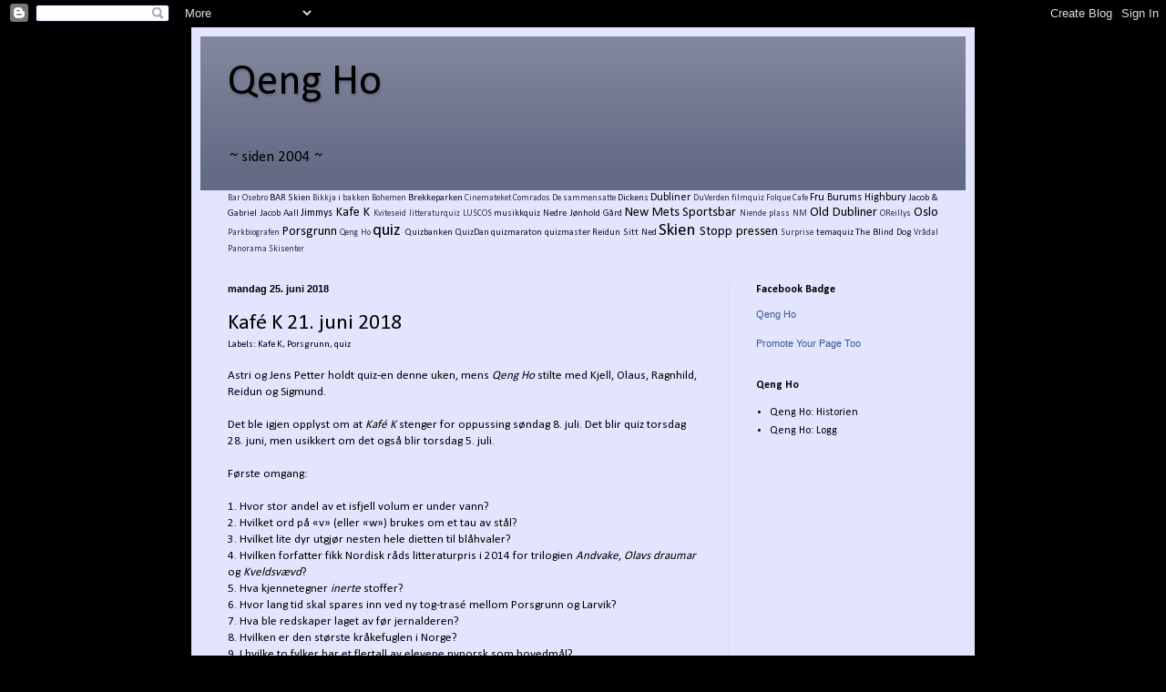

--- FILE ---
content_type: text/html; charset=UTF-8
request_url: https://qengho.blogspot.com/2018/06/
body_size: 29687
content:
<!DOCTYPE html>
<html class='v2' dir='ltr' lang='no' xmlns='http://www.w3.org/1999/xhtml' xmlns:b='http://www.google.com/2005/gml/b' xmlns:data='http://www.google.com/2005/gml/data' xmlns:expr='http://www.google.com/2005/gml/expr'>
<head>
<link href='https://www.blogger.com/static/v1/widgets/335934321-css_bundle_v2.css' rel='stylesheet' type='text/css'/>
<script async='async' data-ad-client='ca-pub-7627876402480717' src='https://pagead2.googlesyndication.com/pagead/js/adsbygoogle.js'></script>
<meta content='width=1100' name='viewport'/>
<meta content='text/html; charset=UTF-8' http-equiv='Content-Type'/>
<meta content='blogger' name='generator'/>
<link href='https://qengho.blogspot.com/favicon.ico' rel='icon' type='image/x-icon'/>
<link href='http://qengho.blogspot.com/2018/06/' rel='canonical'/>
<link rel="alternate" type="application/atom+xml" title="Qeng Ho - Atom" href="https://qengho.blogspot.com/feeds/posts/default" />
<link rel="alternate" type="application/rss+xml" title="Qeng Ho - RSS" href="https://qengho.blogspot.com/feeds/posts/default?alt=rss" />
<link rel="service.post" type="application/atom+xml" title="Qeng Ho - Atom" href="https://www.blogger.com/feeds/11072959/posts/default" />
<!--Can't find substitution for tag [blog.ieCssRetrofitLinks]-->
<meta content='quiz' name='description'/>
<meta content='http://qengho.blogspot.com/2018/06/' property='og:url'/>
<meta content='Qeng Ho' property='og:title'/>
<meta content='quiz' property='og:description'/>
<title>Qeng Ho: juni 2018</title>
<style type='text/css'>@font-face{font-family:'Calibri';font-style:normal;font-weight:400;font-display:swap;src:url(//fonts.gstatic.com/l/font?kit=J7afnpV-BGlaFfdAhLEY67FIEjg&skey=a1029226f80653a8&v=v15)format('woff2');unicode-range:U+0000-00FF,U+0131,U+0152-0153,U+02BB-02BC,U+02C6,U+02DA,U+02DC,U+0304,U+0308,U+0329,U+2000-206F,U+20AC,U+2122,U+2191,U+2193,U+2212,U+2215,U+FEFF,U+FFFD;}@font-face{font-family:'Calibri';font-style:normal;font-weight:700;font-display:swap;src:url(//fonts.gstatic.com/l/font?kit=J7aanpV-BGlaFfdAjAo9_pxqHxIZrCE&skey=cd2dd6afe6bf0eb2&v=v15)format('woff2');unicode-range:U+0000-00FF,U+0131,U+0152-0153,U+02BB-02BC,U+02C6,U+02DA,U+02DC,U+0304,U+0308,U+0329,U+2000-206F,U+20AC,U+2122,U+2191,U+2193,U+2212,U+2215,U+FEFF,U+FFFD;}</style>
<style id='page-skin-1' type='text/css'><!--
/*
-----------------------------------------------
Blogger Template Style
Name:     Simple
Designer: Blogger
URL:      www.blogger.com
----------------------------------------------- */
/* Variable definitions
====================
<Variable name="keycolor" description="Main Color" type="color" default="#66bbdd"/>
<Group description="Page Text" selector="body">
<Variable name="body.font" description="Font" type="font"
default="normal normal 12px Arial, Tahoma, Helvetica, FreeSans, sans-serif"/>
<Variable name="body.text.color" description="Text Color" type="color" default="#222222"/>
</Group>
<Group description="Backgrounds" selector=".body-fauxcolumns-outer">
<Variable name="body.background.color" description="Outer Background" type="color" default="#66bbdd"/>
<Variable name="content.background.color" description="Main Background" type="color" default="#ffffff"/>
<Variable name="header.background.color" description="Header Background" type="color" default="transparent"/>
</Group>
<Group description="Links" selector=".main-outer">
<Variable name="link.color" description="Link Color" type="color" default="#2288bb"/>
<Variable name="link.visited.color" description="Visited Color" type="color" default="#888888"/>
<Variable name="link.hover.color" description="Hover Color" type="color" default="#33aaff"/>
</Group>
<Group description="Blog Title" selector=".header h1">
<Variable name="header.font" description="Font" type="font"
default="normal normal 60px Arial, Tahoma, Helvetica, FreeSans, sans-serif"/>
<Variable name="header.text.color" description="Title Color" type="color" default="#3399bb" />
</Group>
<Group description="Blog Description" selector=".header .description">
<Variable name="description.text.color" description="Description Color" type="color"
default="#777777" />
</Group>
<Group description="Tabs Text" selector=".tabs-inner .widget li a">
<Variable name="tabs.font" description="Font" type="font"
default="normal normal 14px Arial, Tahoma, Helvetica, FreeSans, sans-serif"/>
<Variable name="tabs.text.color" description="Text Color" type="color" default="#999999"/>
<Variable name="tabs.selected.text.color" description="Selected Color" type="color" default="#000000"/>
</Group>
<Group description="Tabs Background" selector=".tabs-outer .PageList">
<Variable name="tabs.background.color" description="Background Color" type="color" default="#f5f5f5"/>
<Variable name="tabs.selected.background.color" description="Selected Color" type="color" default="#eeeeee"/>
</Group>
<Group description="Post Title" selector="h3.post-title, .comments h4">
<Variable name="post.title.font" description="Font" type="font"
default="normal normal 22px Arial, Tahoma, Helvetica, FreeSans, sans-serif"/>
</Group>
<Group description="Date Header" selector=".date-header">
<Variable name="date.header.color" description="Text Color" type="color"
default="#000000"/>
<Variable name="date.header.background.color" description="Background Color" type="color"
default="transparent"/>
<Variable name="date.header.font" description="Text Font" type="font"
default="normal bold 11px Arial, Tahoma, Helvetica, FreeSans, sans-serif"/>
<Variable name="date.header.padding" description="Date Header Padding" type="string" default="inherit"/>
<Variable name="date.header.letterspacing" description="Date Header Letter Spacing" type="string" default="inherit"/>
<Variable name="date.header.margin" description="Date Header Margin" type="string" default="inherit"/>
</Group>
<Group description="Post Footer" selector=".post-footer">
<Variable name="post.footer.text.color" description="Text Color" type="color" default="#666666"/>
<Variable name="post.footer.background.color" description="Background Color" type="color"
default="#f9f9f9"/>
<Variable name="post.footer.border.color" description="Shadow Color" type="color" default="#eeeeee"/>
</Group>
<Group description="Gadgets" selector="h2">
<Variable name="widget.title.font" description="Title Font" type="font"
default="normal bold 11px Arial, Tahoma, Helvetica, FreeSans, sans-serif"/>
<Variable name="widget.title.text.color" description="Title Color" type="color" default="#000000"/>
<Variable name="widget.alternate.text.color" description="Alternate Color" type="color" default="#999999"/>
</Group>
<Group description="Images" selector=".main-inner">
<Variable name="image.background.color" description="Background Color" type="color" default="#ffffff"/>
<Variable name="image.border.color" description="Border Color" type="color" default="#eeeeee"/>
<Variable name="image.text.color" description="Caption Text Color" type="color" default="#000000"/>
</Group>
<Group description="Accents" selector=".content-inner">
<Variable name="body.rule.color" description="Separator Line Color" type="color" default="#eeeeee"/>
<Variable name="tabs.border.color" description="Tabs Border Color" type="color" default="#d4d9e9"/>
</Group>
<Variable name="body.background" description="Body Background" type="background"
color="#000000" default="$(color) none repeat scroll top left"/>
<Variable name="body.background.override" description="Body Background Override" type="string" default=""/>
<Variable name="body.background.gradient.cap" description="Body Gradient Cap" type="url"
default="url(https://resources.blogblog.com/blogblog/data/1kt/simple/gradients_light.png)"/>
<Variable name="body.background.gradient.tile" description="Body Gradient Tile" type="url"
default="url(https://resources.blogblog.com/blogblog/data/1kt/simple/body_gradient_tile_light.png)"/>
<Variable name="content.background.color.selector" description="Content Background Color Selector" type="string" default=".content-inner"/>
<Variable name="content.padding" description="Content Padding" type="length" default="10px" min="0" max="100px"/>
<Variable name="content.padding.horizontal" description="Content Horizontal Padding" type="length" default="10px" min="0" max="100px"/>
<Variable name="content.shadow.spread" description="Content Shadow Spread" type="length" default="40px" min="0" max="100px"/>
<Variable name="content.shadow.spread.webkit" description="Content Shadow Spread (WebKit)" type="length" default="5px" min="0" max="100px"/>
<Variable name="content.shadow.spread.ie" description="Content Shadow Spread (IE)" type="length" default="10px" min="0" max="100px"/>
<Variable name="main.border.width" description="Main Border Width" type="length" default="0" min="0" max="10px"/>
<Variable name="header.background.gradient" description="Header Gradient" type="url" default="none"/>
<Variable name="header.shadow.offset.left" description="Header Shadow Offset Left" type="length" default="-1px" min="-50px" max="50px"/>
<Variable name="header.shadow.offset.top" description="Header Shadow Offset Top" type="length" default="-1px" min="-50px" max="50px"/>
<Variable name="header.shadow.spread" description="Header Shadow Spread" type="length" default="1px" min="0" max="100px"/>
<Variable name="header.padding" description="Header Padding" type="length" default="30px" min="0" max="100px"/>
<Variable name="header.border.size" description="Header Border Size" type="length" default="1px" min="0" max="10px"/>
<Variable name="header.bottom.border.size" description="Header Bottom Border Size" type="length" default="0" min="0" max="10px"/>
<Variable name="header.border.horizontalsize" description="Header Horizontal Border Size" type="length" default="0" min="0" max="10px"/>
<Variable name="description.text.size" description="Description Text Size" type="string" default="140%"/>
<Variable name="tabs.margin.top" description="Tabs Margin Top" type="length" default="0" min="0" max="100px"/>
<Variable name="tabs.margin.side" description="Tabs Side Margin" type="length" default="30px" min="0" max="100px"/>
<Variable name="tabs.background.gradient" description="Tabs Background Gradient" type="url"
default="url(https://resources.blogblog.com/blogblog/data/1kt/simple/gradients_light.png)"/>
<Variable name="tabs.border.width" description="Tabs Border Width" type="length" default="1px" min="0" max="10px"/>
<Variable name="tabs.bevel.border.width" description="Tabs Bevel Border Width" type="length" default="1px" min="0" max="10px"/>
<Variable name="post.margin.bottom" description="Post Bottom Margin" type="length" default="25px" min="0" max="100px"/>
<Variable name="image.border.small.size" description="Image Border Small Size" type="length" default="2px" min="0" max="10px"/>
<Variable name="image.border.large.size" description="Image Border Large Size" type="length" default="5px" min="0" max="10px"/>
<Variable name="page.width.selector" description="Page Width Selector" type="string" default=".region-inner"/>
<Variable name="page.width" description="Page Width" type="string" default="auto"/>
<Variable name="main.section.margin" description="Main Section Margin" type="length" default="15px" min="0" max="100px"/>
<Variable name="main.padding" description="Main Padding" type="length" default="15px" min="0" max="100px"/>
<Variable name="main.padding.top" description="Main Padding Top" type="length" default="30px" min="0" max="100px"/>
<Variable name="main.padding.bottom" description="Main Padding Bottom" type="length" default="30px" min="0" max="100px"/>
<Variable name="paging.background"
color="#e3e5ff"
description="Background of blog paging area" type="background"
default="transparent none no-repeat scroll top center"/>
<Variable name="footer.bevel" description="Bevel border length of footer" type="length" default="0" min="0" max="10px"/>
<Variable name="mobile.background.overlay" description="Mobile Background Overlay" type="string"
default="transparent none repeat scroll top left"/>
<Variable name="mobile.background.size" description="Mobile Background Size" type="string" default="auto"/>
<Variable name="mobile.button.color" description="Mobile Button Color" type="color" default="#ffffff" />
<Variable name="startSide" description="Side where text starts in blog language" type="automatic" default="left"/>
<Variable name="endSide" description="Side where text ends in blog language" type="automatic" default="right"/>
*/
/* Content
----------------------------------------------- */
body {
font: normal normal 12px Calibri;
color: #000000;
background: #000000 none no-repeat scroll center center;
padding: 0 40px 40px 40px;
}
html body .region-inner {
min-width: 0;
max-width: 100%;
width: auto;
}
h2 {
font-size: 22px;
}
a:link {
text-decoration:none;
color: #000000;
}
a:visited {
text-decoration:none;
color: #747474;
}
a:hover {
text-decoration:underline;
color: #007ed0;
}
.body-fauxcolumn-outer .fauxcolumn-inner {
background: transparent none repeat scroll top left;
_background-image: none;
}
.body-fauxcolumn-outer .cap-top {
position: absolute;
z-index: 1;
height: 400px;
width: 100%;
}
.body-fauxcolumn-outer .cap-top .cap-left {
width: 100%;
background: transparent none repeat-x scroll top left;
_background-image: none;
}
.content-outer {
-moz-box-shadow: 0 0 40px rgba(0, 0, 0, .15);
-webkit-box-shadow: 0 0 5px rgba(0, 0, 0, .15);
-goog-ms-box-shadow: 0 0 10px #333333;
box-shadow: 0 0 40px rgba(0, 0, 0, .15);
margin-bottom: 1px;
}
.content-inner {
padding: 10px 10px;
}
.content-inner {
background-color: #e3e5ff;
}
/* Header
----------------------------------------------- */
.header-outer {
background: #636a84 url(//www.blogblog.com/1kt/simple/gradients_light.png) repeat-x scroll 0 -400px;
_background-image: none;
}
.Header h1 {
font: normal normal 48px Calibri;
color: #000000;
text-shadow: 1px 2px 3px rgba(0, 0, 0, .2);
}
.Header h1 a {
color: #000000;
}
.Header .description {
font-size: 140%;
color: #000000;
}
.header-inner .Header .titlewrapper {
padding: 22px 30px;
}
.header-inner .Header .descriptionwrapper {
padding: 0 30px;
}
/* Tabs
----------------------------------------------- */
.tabs-inner .section:first-child {
border-top: 0 solid #ddddee;
}
.tabs-inner .section:first-child ul {
margin-top: -0;
border-top: 0 solid #ddddee;
border-left: 0 solid #ddddee;
border-right: 0 solid #ddddee;
}
.tabs-inner .widget ul {
background: #e3e5ff none repeat-x scroll 0 -800px;
_background-image: none;
border-bottom: 1px solid #ddddee;
margin-top: 0;
margin-left: -30px;
margin-right: -30px;
}
.tabs-inner .widget li a {
display: inline-block;
padding: .6em 1em;
font: normal normal 16px Calibri;
color: #636a84;
border-left: 1px solid #e3e5ff;
border-right: 1px solid #ddddee;
}
.tabs-inner .widget li:first-child a {
border-left: none;
}
.tabs-inner .widget li.selected a, .tabs-inner .widget li a:hover {
color: #000000;
background-color: #e3e5ff;
text-decoration: none;
}
/* Columns
----------------------------------------------- */
.main-outer {
border-top: 0 solid #d4d9e9;
}
.fauxcolumn-left-outer .fauxcolumn-inner {
border-right: 1px solid #d4d9e9;
}
.fauxcolumn-right-outer .fauxcolumn-inner {
border-left: 1px solid #d4d9e9;
}
/* Headings
----------------------------------------------- */
div.widget > h2,
div.widget h2.title {
margin: 0 0 1em 0;
font: normal bold 12px Calibri;
color: #000000;
}
/* Widgets
----------------------------------------------- */
.widget .zippy {
color: #8a8a8a;
text-shadow: 2px 2px 1px rgba(0, 0, 0, .1);
}
.widget .popular-posts ul {
list-style: none;
}
/* Posts
----------------------------------------------- */
h2.date-header {
font: normal bold 11px Arial, Tahoma, Helvetica, FreeSans, sans-serif;
}
.date-header span {
background-color: transparent;
color: #000000;
padding: inherit;
letter-spacing: inherit;
margin: inherit;
}
.main-inner {
padding-top: 30px;
padding-bottom: 30px;
}
.main-inner .column-center-inner {
padding: 0 15px;
}
.main-inner .column-center-inner .section {
margin: 0 15px;
}
.post {
margin: 0 0 25px 0;
}
h3.post-title, .comments h4 {
font: normal normal 24px Calibri;
margin: .75em 0 0;
}
.post-body {
font-size: 110%;
line-height: 1.4;
position: relative;
}
.post-body img, .post-body .tr-caption-container, .Profile img, .Image img,
.BlogList .item-thumbnail img {
padding: 2px;
background: #ffffff;
border: 1px solid #e8e8e8;
-moz-box-shadow: 1px 1px 5px rgba(0, 0, 0, .1);
-webkit-box-shadow: 1px 1px 5px rgba(0, 0, 0, .1);
box-shadow: 1px 1px 5px rgba(0, 0, 0, .1);
}
.post-body img, .post-body .tr-caption-container {
padding: 5px;
}
.post-body .tr-caption-container {
color: #222222;
}
.post-body .tr-caption-container img {
padding: 0;
background: transparent;
border: none;
-moz-box-shadow: 0 0 0 rgba(0, 0, 0, .1);
-webkit-box-shadow: 0 0 0 rgba(0, 0, 0, .1);
box-shadow: 0 0 0 rgba(0, 0, 0, .1);
}
.post-header {
margin: 0 0 1.5em;
line-height: 1.6;
font-size: 90%;
}
.post-footer {
margin: 20px -2px 0;
padding: 5px 10px;
color: #000000;
background-color: #d4d4e9;
border-bottom: 1px solid #e8e8e8;
line-height: 1.6;
font-size: 90%;
}
#comments .comment-author {
padding-top: 1.5em;
border-top: 1px solid #d4d9e9;
background-position: 0 1.5em;
}
#comments .comment-author:first-child {
padding-top: 0;
border-top: none;
}
.avatar-image-container {
margin: .2em 0 0;
}
#comments .avatar-image-container img {
border: 1px solid #e8e8e8;
}
/* Comments
----------------------------------------------- */
.comments .comments-content .icon.blog-author {
background-repeat: no-repeat;
background-image: url([data-uri]);
}
.comments .comments-content .loadmore a {
border-top: 1px solid #8a8a8a;
border-bottom: 1px solid #8a8a8a;
}
.comments .comment-thread.inline-thread {
background-color: #d4d4e9;
}
.comments .continue {
border-top: 2px solid #8a8a8a;
}
/* Accents
---------------------------------------------- */
.section-columns td.columns-cell {
border-left: 1px solid #d4d9e9;
}
.blog-pager {
background: transparent none no-repeat scroll top center;
}
.blog-pager-older-link, .home-link,
.blog-pager-newer-link {
background-color: #e3e5ff;
padding: 5px;
}
.footer-outer {
border-top: 0 dashed #bbbbbb;
}
/* Mobile
----------------------------------------------- */
body.mobile  {
background-size: auto;
}
.mobile .body-fauxcolumn-outer {
background: transparent none repeat scroll top left;
}
.mobile .body-fauxcolumn-outer .cap-top {
background-size: 100% auto;
}
.mobile .content-outer {
-webkit-box-shadow: 0 0 3px rgba(0, 0, 0, .15);
box-shadow: 0 0 3px rgba(0, 0, 0, .15);
}
.mobile .tabs-inner .widget ul {
margin-left: 0;
margin-right: 0;
}
.mobile .post {
margin: 0;
}
.mobile .main-inner .column-center-inner .section {
margin: 0;
}
.mobile .date-header span {
padding: 0.1em 10px;
margin: 0 -10px;
}
.mobile h3.post-title {
margin: 0;
}
.mobile .blog-pager {
background: transparent none no-repeat scroll top center;
}
.mobile .footer-outer {
border-top: none;
}
.mobile .main-inner, .mobile .footer-inner {
background-color: #e3e5ff;
}
.mobile-index-contents {
color: #000000;
}
.mobile-link-button {
background-color: #000000;
}
.mobile-link-button a:link, .mobile-link-button a:visited {
color: #ffffff;
}
.mobile .tabs-inner .section:first-child {
border-top: none;
}
.mobile .tabs-inner .PageList .widget-content {
background-color: #e3e5ff;
color: #000000;
border-top: 1px solid #ddddee;
border-bottom: 1px solid #ddddee;
}
.mobile .tabs-inner .PageList .widget-content .pagelist-arrow {
border-left: 1px solid #ddddee;
}

--></style>
<style id='template-skin-1' type='text/css'><!--
body {
min-width: 860px;
}
.content-outer, .content-fauxcolumn-outer, .region-inner {
min-width: 860px;
max-width: 860px;
_width: 860px;
}
.main-inner .columns {
padding-left: 0px;
padding-right: 260px;
}
.main-inner .fauxcolumn-center-outer {
left: 0px;
right: 260px;
/* IE6 does not respect left and right together */
_width: expression(this.parentNode.offsetWidth -
parseInt("0px") -
parseInt("260px") + 'px');
}
.main-inner .fauxcolumn-left-outer {
width: 0px;
}
.main-inner .fauxcolumn-right-outer {
width: 260px;
}
.main-inner .column-left-outer {
width: 0px;
right: 100%;
margin-left: -0px;
}
.main-inner .column-right-outer {
width: 260px;
margin-right: -260px;
}
#layout {
min-width: 0;
}
#layout .content-outer {
min-width: 0;
width: 800px;
}
#layout .region-inner {
min-width: 0;
width: auto;
}
body#layout div.add_widget {
padding: 8px;
}
body#layout div.add_widget a {
margin-left: 32px;
}
--></style>
<link href='https://www.blogger.com/dyn-css/authorization.css?targetBlogID=11072959&amp;zx=9eed33f9-00b0-4d2a-b195-3fd9f61817a9' media='none' onload='if(media!=&#39;all&#39;)media=&#39;all&#39;' rel='stylesheet'/><noscript><link href='https://www.blogger.com/dyn-css/authorization.css?targetBlogID=11072959&amp;zx=9eed33f9-00b0-4d2a-b195-3fd9f61817a9' rel='stylesheet'/></noscript>
<meta name='google-adsense-platform-account' content='ca-host-pub-1556223355139109'/>
<meta name='google-adsense-platform-domain' content='blogspot.com'/>

<!-- data-ad-client=ca-pub-7627876402480717 -->

</head>
<body class='loading'>
<div class='navbar section' id='navbar' name='Navbar'><div class='widget Navbar' data-version='1' id='Navbar1'><script type="text/javascript">
    function setAttributeOnload(object, attribute, val) {
      if(window.addEventListener) {
        window.addEventListener('load',
          function(){ object[attribute] = val; }, false);
      } else {
        window.attachEvent('onload', function(){ object[attribute] = val; });
      }
    }
  </script>
<div id="navbar-iframe-container"></div>
<script type="text/javascript" src="https://apis.google.com/js/platform.js"></script>
<script type="text/javascript">
      gapi.load("gapi.iframes:gapi.iframes.style.bubble", function() {
        if (gapi.iframes && gapi.iframes.getContext) {
          gapi.iframes.getContext().openChild({
              url: 'https://www.blogger.com/navbar/11072959?origin\x3dhttps://qengho.blogspot.com',
              where: document.getElementById("navbar-iframe-container"),
              id: "navbar-iframe"
          });
        }
      });
    </script><script type="text/javascript">
(function() {
var script = document.createElement('script');
script.type = 'text/javascript';
script.src = '//pagead2.googlesyndication.com/pagead/js/google_top_exp.js';
var head = document.getElementsByTagName('head')[0];
if (head) {
head.appendChild(script);
}})();
</script>
</div></div>
<div class='body-fauxcolumns'>
<div class='fauxcolumn-outer body-fauxcolumn-outer'>
<div class='cap-top'>
<div class='cap-left'></div>
<div class='cap-right'></div>
</div>
<div class='fauxborder-left'>
<div class='fauxborder-right'></div>
<div class='fauxcolumn-inner'>
</div>
</div>
<div class='cap-bottom'>
<div class='cap-left'></div>
<div class='cap-right'></div>
</div>
</div>
</div>
<div class='content'>
<div class='content-fauxcolumns'>
<div class='fauxcolumn-outer content-fauxcolumn-outer'>
<div class='cap-top'>
<div class='cap-left'></div>
<div class='cap-right'></div>
</div>
<div class='fauxborder-left'>
<div class='fauxborder-right'></div>
<div class='fauxcolumn-inner'>
</div>
</div>
<div class='cap-bottom'>
<div class='cap-left'></div>
<div class='cap-right'></div>
</div>
</div>
</div>
<div class='content-outer'>
<div class='content-cap-top cap-top'>
<div class='cap-left'></div>
<div class='cap-right'></div>
</div>
<div class='fauxborder-left content-fauxborder-left'>
<div class='fauxborder-right content-fauxborder-right'></div>
<div class='content-inner'>
<header>
<div class='header-outer'>
<div class='header-cap-top cap-top'>
<div class='cap-left'></div>
<div class='cap-right'></div>
</div>
<div class='fauxborder-left header-fauxborder-left'>
<div class='fauxborder-right header-fauxborder-right'></div>
<div class='region-inner header-inner'>
<div class='header section' id='header' name='Overskrift'><div class='widget Header' data-version='1' id='Header1'>
<div id='header-inner'>
<div class='titlewrapper'>
<h1 class='title'>
<a href='https://qengho.blogspot.com/'>
Qeng Ho
</a>
</h1>
</div>
<div class='descriptionwrapper'>
<p class='description'><span>~ siden 2004 ~</span></p>
</div>
</div>
</div></div>
</div>
</div>
<div class='header-cap-bottom cap-bottom'>
<div class='cap-left'></div>
<div class='cap-right'></div>
</div>
</div>
</header>
<div class='tabs-outer'>
<div class='tabs-cap-top cap-top'>
<div class='cap-left'></div>
<div class='cap-right'></div>
</div>
<div class='fauxborder-left tabs-fauxborder-left'>
<div class='fauxborder-right tabs-fauxborder-right'></div>
<div class='region-inner tabs-inner'>
<div class='tabs section' id='crosscol' name='Krysskolonne'><div class='widget Label' data-version='1' id='Label1'>
<h2>Label Cloud</h2>
<div class='widget-content cloud-label-widget-content'>
<span class='label-size label-size-1'>
<a dir='ltr' href='https://qengho.blogspot.com/search/label/Bar%20Osebro'>Bar Osebro</a>
</span>
<span class='label-size label-size-2'>
<a dir='ltr' href='https://qengho.blogspot.com/search/label/BAR%20Skien'>BAR Skien</a>
</span>
<span class='label-size label-size-1'>
<a dir='ltr' href='https://qengho.blogspot.com/search/label/Bikkja%20i%20bakken'>Bikkja i bakken</a>
</span>
<span class='label-size label-size-1'>
<a dir='ltr' href='https://qengho.blogspot.com/search/label/Bohemen'>Bohemen</a>
</span>
<span class='label-size label-size-2'>
<a dir='ltr' href='https://qengho.blogspot.com/search/label/Brekkeparken'>Brekkeparken</a>
</span>
<span class='label-size label-size-1'>
<a dir='ltr' href='https://qengho.blogspot.com/search/label/Cinemateket'>Cinemateket</a>
</span>
<span class='label-size label-size-1'>
<a dir='ltr' href='https://qengho.blogspot.com/search/label/Comrados'>Comrados</a>
</span>
<span class='label-size label-size-1'>
<a dir='ltr' href='https://qengho.blogspot.com/search/label/De%20sammensatte'>De sammensatte</a>
</span>
<span class='label-size label-size-2'>
<a dir='ltr' href='https://qengho.blogspot.com/search/label/Dickens'>Dickens</a>
</span>
<span class='label-size label-size-3'>
<a dir='ltr' href='https://qengho.blogspot.com/search/label/Dubliner'>Dubliner</a>
</span>
<span class='label-size label-size-1'>
<a dir='ltr' href='https://qengho.blogspot.com/search/label/DuVerden'>DuVerden</a>
</span>
<span class='label-size label-size-1'>
<a dir='ltr' href='https://qengho.blogspot.com/search/label/filmquiz'>filmquiz</a>
</span>
<span class='label-size label-size-1'>
<a dir='ltr' href='https://qengho.blogspot.com/search/label/Folque%20Cafe'>Folque Cafe</a>
</span>
<span class='label-size label-size-3'>
<a dir='ltr' href='https://qengho.blogspot.com/search/label/Fru%20Burums'>Fru Burums</a>
</span>
<span class='label-size label-size-3'>
<a dir='ltr' href='https://qengho.blogspot.com/search/label/Highbury'>Highbury</a>
</span>
<span class='label-size label-size-2'>
<a dir='ltr' href='https://qengho.blogspot.com/search/label/Jacob%20%26%20Gabriel'>Jacob &amp; Gabriel</a>
</span>
<span class='label-size label-size-2'>
<a dir='ltr' href='https://qengho.blogspot.com/search/label/Jacob%20Aall'>Jacob Aall</a>
</span>
<span class='label-size label-size-3'>
<a dir='ltr' href='https://qengho.blogspot.com/search/label/Jimmys'>Jimmys</a>
</span>
<span class='label-size label-size-4'>
<a dir='ltr' href='https://qengho.blogspot.com/search/label/Kafe%20K'>Kafe K</a>
</span>
<span class='label-size label-size-1'>
<a dir='ltr' href='https://qengho.blogspot.com/search/label/Kviteseid'>Kviteseid</a>
</span>
<span class='label-size label-size-1'>
<a dir='ltr' href='https://qengho.blogspot.com/search/label/litteraturquiz'>litteraturquiz</a>
</span>
<span class='label-size label-size-1'>
<a dir='ltr' href='https://qengho.blogspot.com/search/label/LUSCOS'>LUSCOS</a>
</span>
<span class='label-size label-size-2'>
<a dir='ltr' href='https://qengho.blogspot.com/search/label/musikkquiz'>musikkquiz</a>
</span>
<span class='label-size label-size-2'>
<a dir='ltr' href='https://qengho.blogspot.com/search/label/Nedre%20J%C3%B8nhold%20G%C3%A5rd'>Nedre Jønhold Gård</a>
</span>
<span class='label-size label-size-4'>
<a dir='ltr' href='https://qengho.blogspot.com/search/label/New%20Mets%20Sportsbar'>New Mets Sportsbar</a>
</span>
<span class='label-size label-size-1'>
<a dir='ltr' href='https://qengho.blogspot.com/search/label/Niende%20plass'>Niende plass</a>
</span>
<span class='label-size label-size-1'>
<a dir='ltr' href='https://qengho.blogspot.com/search/label/NM'>NM</a>
</span>
<span class='label-size label-size-4'>
<a dir='ltr' href='https://qengho.blogspot.com/search/label/Old%20Dubliner'>Old Dubliner</a>
</span>
<span class='label-size label-size-1'>
<a dir='ltr' href='https://qengho.blogspot.com/search/label/OReillys'>OReillys</a>
</span>
<span class='label-size label-size-4'>
<a dir='ltr' href='https://qengho.blogspot.com/search/label/Oslo'>Oslo</a>
</span>
<span class='label-size label-size-1'>
<a dir='ltr' href='https://qengho.blogspot.com/search/label/Parkbiografen'>Parkbiografen</a>
</span>
<span class='label-size label-size-4'>
<a dir='ltr' href='https://qengho.blogspot.com/search/label/Porsgrunn'>Porsgrunn</a>
</span>
<span class='label-size label-size-1'>
<a dir='ltr' href='https://qengho.blogspot.com/search/label/Qeng%20Ho'>Qeng Ho</a>
</span>
<span class='label-size label-size-5'>
<a dir='ltr' href='https://qengho.blogspot.com/search/label/quiz'>quiz</a>
</span>
<span class='label-size label-size-2'>
<a dir='ltr' href='https://qengho.blogspot.com/search/label/Quizbanken'>Quizbanken</a>
</span>
<span class='label-size label-size-2'>
<a dir='ltr' href='https://qengho.blogspot.com/search/label/QuizDan'>QuizDan</a>
</span>
<span class='label-size label-size-2'>
<a dir='ltr' href='https://qengho.blogspot.com/search/label/quizmaraton'>quizmaraton</a>
</span>
<span class='label-size label-size-2'>
<a dir='ltr' href='https://qengho.blogspot.com/search/label/quizmaster'>quizmaster</a>
</span>
<span class='label-size label-size-2'>
<a dir='ltr' href='https://qengho.blogspot.com/search/label/Reidun'>Reidun</a>
</span>
<span class='label-size label-size-2'>
<a dir='ltr' href='https://qengho.blogspot.com/search/label/Sitt%20Ned'>Sitt Ned</a>
</span>
<span class='label-size label-size-5'>
<a dir='ltr' href='https://qengho.blogspot.com/search/label/Skien'>Skien</a>
</span>
<span class='label-size label-size-4'>
<a dir='ltr' href='https://qengho.blogspot.com/search/label/Stopp%20pressen'>Stopp pressen</a>
</span>
<span class='label-size label-size-1'>
<a dir='ltr' href='https://qengho.blogspot.com/search/label/Surprise'>Surprise</a>
</span>
<span class='label-size label-size-2'>
<a dir='ltr' href='https://qengho.blogspot.com/search/label/temaquiz'>temaquiz</a>
</span>
<span class='label-size label-size-2'>
<a dir='ltr' href='https://qengho.blogspot.com/search/label/The%20Blind%20Dog'>The Blind Dog</a>
</span>
<span class='label-size label-size-1'>
<a dir='ltr' href='https://qengho.blogspot.com/search/label/Vr%C3%A5dal%20Panorama%20Skisenter'>Vrådal Panorama Skisenter</a>
</span>
<div class='clear'></div>
</div>
</div></div>
<div class='tabs no-items section' id='crosscol-overflow' name='Cross-Column 2'></div>
</div>
</div>
<div class='tabs-cap-bottom cap-bottom'>
<div class='cap-left'></div>
<div class='cap-right'></div>
</div>
</div>
<div class='main-outer'>
<div class='main-cap-top cap-top'>
<div class='cap-left'></div>
<div class='cap-right'></div>
</div>
<div class='fauxborder-left main-fauxborder-left'>
<div class='fauxborder-right main-fauxborder-right'></div>
<div class='region-inner main-inner'>
<div class='columns fauxcolumns'>
<div class='fauxcolumn-outer fauxcolumn-center-outer'>
<div class='cap-top'>
<div class='cap-left'></div>
<div class='cap-right'></div>
</div>
<div class='fauxborder-left'>
<div class='fauxborder-right'></div>
<div class='fauxcolumn-inner'>
</div>
</div>
<div class='cap-bottom'>
<div class='cap-left'></div>
<div class='cap-right'></div>
</div>
</div>
<div class='fauxcolumn-outer fauxcolumn-left-outer'>
<div class='cap-top'>
<div class='cap-left'></div>
<div class='cap-right'></div>
</div>
<div class='fauxborder-left'>
<div class='fauxborder-right'></div>
<div class='fauxcolumn-inner'>
</div>
</div>
<div class='cap-bottom'>
<div class='cap-left'></div>
<div class='cap-right'></div>
</div>
</div>
<div class='fauxcolumn-outer fauxcolumn-right-outer'>
<div class='cap-top'>
<div class='cap-left'></div>
<div class='cap-right'></div>
</div>
<div class='fauxborder-left'>
<div class='fauxborder-right'></div>
<div class='fauxcolumn-inner'>
</div>
</div>
<div class='cap-bottom'>
<div class='cap-left'></div>
<div class='cap-right'></div>
</div>
</div>
<!-- corrects IE6 width calculation -->
<div class='columns-inner'>
<div class='column-center-outer'>
<div class='column-center-inner'>
<div class='main section' id='main' name='Hoveddel'><div class='widget Blog' data-version='1' id='Blog1'>
<div class='blog-posts hfeed'>

          <div class="date-outer">
        
<h2 class='date-header'><span>mandag 25. juni 2018</span></h2>

          <div class="date-posts">
        
<div class='post-outer'>
<div class='post hentry' itemprop='blogPost' itemscope='itemscope' itemtype='http://schema.org/BlogPosting'>
<meta content='https://blogger.googleusercontent.com/img/b/R29vZ2xl/AVvXsEgDGNUFk7HnYk6cJBa47x0DbLFYi45keXBLvS3VH9PAC5EKOhNx1topHkEcIxbDLOLmM4YIODqT6PBM1OrP6TUK16lAxIqGCPzBFwmr88-yakBqPKN-Zw20sd-VQ1e0dXOlYqBo4Q/s1600/Lspn_comet_halley.jpg' itemprop='image_url'/>
<meta content='11072959' itemprop='blogId'/>
<meta content='878674574340040964' itemprop='postId'/>
<a name='878674574340040964'></a>
<h3 class='post-title entry-title' itemprop='name'>
<a href='https://qengho.blogspot.com/2018/06/kafe-k-21-juni-2018.html'>Kafé K 21. juni 2018</a>
</h3>
<div class='post-header'>
<div class='post-header-line-1'><span class='post-labels'>
Labels:
<a href='https://qengho.blogspot.com/search/label/Kafe%20K' rel='tag'>Kafe K</a>,
<a href='https://qengho.blogspot.com/search/label/Porsgrunn' rel='tag'>Porsgrunn</a>,
<a href='https://qengho.blogspot.com/search/label/quiz' rel='tag'>quiz</a>
</span>
</div>
</div>
<div class='post-body entry-content' id='post-body-878674574340040964' itemprop='articleBody'>
Astri og Jens Petter holdt quiz-en denne uken, mens <i>Qeng Ho</i> stilte med Kjell, Olaus, Ragnhild, Reidun og Sigmund.<br />
<br />
Det ble igjen opplyst om at <i>Kafé K</i> stenger for oppussing søndag 8. juli. Det blir quiz torsdag 28. juni, men usikkert om det også blir torsdag 5. juli.<br />
<br />
Første omgang:<br />
<br />
1. Hvor stor andel av et isfjell volum er under vann?<br />
2. Hvilket ord på &laquo;v&raquo; (eller &laquo;w&raquo;) brukes om et tau av stål?<br />
3. Hvilket lite dyr utgjør nesten hele dietten til blåhvaler?<br />
4. Hvilken forfatter fikk Nordisk råds litteraturpris i 2014 for trilogien <i>Andvake</i>, <i>Olavs draumar</i> og <i>Kveldsvævd</i>?<br />
5. Hva kjennetegner <i>inerte</i> stoffer?<br />
6. Hvor lang tid skal spares inn ved ny tog-trasé mellom Porsgrunn og Larvik?<br />
7. Hva ble redskaper laget av før jernalderen?<br />
8. Hvilken er den største kråkefuglen i Norge?<br />
9. I hvilke to fylker har et flertall av elevene nynorsk som hovedmål?<br />
10. Hva er en <i>viadukt</i>?<br />
11. Hvilken plantefamilie tilhører <i>Erica</i>?<br />
12. Hva heter tegneseriefiguren som jager fuglen &laquo;Pip&raquo;?<br />
13. Hva kalles en spansk, musserende vin som er laget som champagne?<br />
14. Hvilket fiskeredskap med form som en kasse benyttes til å fange krabber?<br />
15. Hva heter kometen som passerer jorden hvert 76. år?<br />
16. Hvilket dyr har Galápagosøyene fått navn fra?<br />
17. Hva heter de lokale håndballstjernene som er mor og datter?<br />
18. Hvilken fransk maler, sjømann og bankmann giftet seg med en dansk kvinne, men skilte seg og dro til Fransk Polynesia?<br />
19. Hva heter det store frilufts-museet på Lillehammer?<br />
20. Hvilke to biter har vært med i Twist-posen siden den ble lansert i 1958?<br />
<br />
Andre omgang:<br />
<br />
1. På hvilken øy ligger vulkanen Etna?<br />
2. Hvilken stat er den eneste i verden med navn på &laquo;Q&raquo;?<br />
3. I hvilken by ligger hovedkvarteret til Equinor?<br />
4. Hva heter den største selarten som lever i norsk farvann?<br />
5. Hvem har regissert filmen <i>Utøya 22. juli</i>?<br />
6. Hvilken fisk har navn etter lyden den lager?<br />
7. Hvilket skrifttegn er avbildet på skiltet &laquo;Annen fare&raquo;?<br />
8. Hvilken kake har fått navn etter en russisk ballerina?<br />
9. Nevn fire av byene der det går kamper i årets fotball-VM.<br />
10. Hvilken forfatter fra 1700-tallet står bak uttrykket &laquo;å rette baker for smed&raquo;?<br />
11. Hvilket italiensk framkomstmiddel har fått navn etter et insekt?<br />
12. Hva står det i de mørkeblå feltene i Scrabble?<br />
13. Hva er etternavnet til ekteparet som krangler med Porsgrunn kommune om Frednes?<br />
14. Hvilken konfekt har navn etter en egyptisk severdighet?<br />
15. Hva kalles metoden som benytter luft og salt for å få vann ut av kjøttstykker?<br />
16. Hvilket grunnstoff forbindes med lysende reklameskilt?<br />
17. Hva var tema for SALT- og SALT II-avtalene?<br />
18. Hvilket folkeslag utgjør halvparten av alle utlendinger i Berlin?<br />
19. Hva er tittelen på radioprogrammet med Yan Friis og Finn Bjelke?<br />
20. Hva het den franske mesterkokken som har en pris oppkalt etter seg og som døde i januar?<br />
<br />
<div class="separator" style="clear: both; text-align: center;"><a href="https://blogger.googleusercontent.com/img/b/R29vZ2xl/AVvXsEgDGNUFk7HnYk6cJBa47x0DbLFYi45keXBLvS3VH9PAC5EKOhNx1topHkEcIxbDLOLmM4YIODqT6PBM1OrP6TUK16lAxIqGCPzBFwmr88-yakBqPKN-Zw20sd-VQ1e0dXOlYqBo4Q/s1600/Lspn_comet_halley.jpg" imageanchor="1" style="margin-left: 1em; margin-right: 1em;"><img border="0" data-original-height="222" data-original-width="320" src="https://blogger.googleusercontent.com/img/b/R29vZ2xl/AVvXsEgDGNUFk7HnYk6cJBa47x0DbLFYi45keXBLvS3VH9PAC5EKOhNx1topHkEcIxbDLOLmM4YIODqT6PBM1OrP6TUK16lAxIqGCPzBFwmr88-yakBqPKN-Zw20sd-VQ1e0dXOlYqBo4Q/s1600/Lspn_comet_halley.jpg" /></a></div><center><small><i>Hva heter kometen som passerer jorden hvert 76. år?</i></small></center><br />
Første omgang:<br />
<br />
1. Hvor stor andel av et isfjell volum er under vann? <b>90&nbsp;%</b>.<br />
2. Hvilket ord på &laquo;v&raquo; (eller &laquo;w&raquo;) brukes om et tau av stål? <b>Vaier</b> (eller <i>wire</i>).<br />
3. Hvilket lite dyr utgjør nesten hele dietten til blåhvaler? <b>Krill</b>.<br />
4. Hvilken forfatter fikk Nordisk råds litteraturpris i 2014 for trilogien <i>Andvake</i>, <i>Olavs draumar</i> og <i>Kveldsvævd</i>? <b>Jon Fosse</b>.<br />
5. Hva kjennetegner <i>inerte</i> stoffer? Vi skrev at de <b>ikke reagerer</b>. Ordet betyr egentlig &laquo;treg&raquo;.<br />
6. Hvor lang tid skal spares inn ved ny tog-trasé mellom Porsgrunn og Larvik? Vi trodde det var <font color="red">19&nbsp;minutter</font>, mens det ble godkjent fra 20 (fasitsvaret) til <b>22&nbsp;minutter</b>. Reisetiden skal ned fra 34 til 12&nbsp;minutter.<br />
7. Hva ble redskaper laget av før jernalderen? <b>Bronse</b>.<br />
8. Hvilken er den største kråkefuglen i Norge? <b>Ravn</b>.<br />
9. I hvilke to fylker har et flertall av elevene nynorsk som hovedmål? <b>Sogn og Fjordane</b> og <b>Møre og Romsdal</b>.<br />
10. Hva er en <i>viadukt</i>? En <b>bro</b>.<br />
<br />
<div class="separator" style="clear: both; text-align: center;"><a href="https://blogger.googleusercontent.com/img/b/R29vZ2xl/AVvXsEifX4P53prlDu0R9HBZXliDsBMB3-PNm5js6TgW8aYXAONUer66AhiC9m8wJJ1R08f9kbvPfNWLywUr_kcf_1sCelz0Up51RIf6x2J5FPhWE_COkzKJk9OdFocQ3-niGvBL3ucAeA/s1600/Knaresborough_Viaduct_from_River_Nidd.jpg" imageanchor="1" style="margin-left: 1em; margin-right: 1em;"><img border="0" data-original-height="152" data-original-width="320" src="https://blogger.googleusercontent.com/img/b/R29vZ2xl/AVvXsEifX4P53prlDu0R9HBZXliDsBMB3-PNm5js6TgW8aYXAONUer66AhiC9m8wJJ1R08f9kbvPfNWLywUr_kcf_1sCelz0Up51RIf6x2J5FPhWE_COkzKJk9OdFocQ3-niGvBL3ucAeA/s1600/Knaresborough_Viaduct_from_River_Nidd.jpg" /></a></div><center><small><i>Viadukter består normalt av flere like vide buer</i></small></center><br />
11. Hvilken plantefamilie tilhører <i>Erica</i>? <b>Lyngfamilien</b>.<br />
12. Hva heter tegneseriefiguren som jager fuglen &laquo;Pip&raquo;? <b>&laquo;Sylvester&raquo;</b>. På engelsk heter &laquo;Pip&raquo; <i>&laquo;Tweety&raquo;</i>.<br />
13. Hva kalles en spansk, musserende vin som er laget som champagne? <b>Cava</b>.<br />
14. Hvilket fiskeredskap med form som en kasse benyttes til å fange krabber? <b>Teine</b>.<br />
15. Hva heter kometen som passerer jorden hvert 76. år? <b>Halleys komet</b>. Den har vært kjent i over to tusen år. Edmond Halley (1656&ndash;1741) forutsa at kometen kom til å passere i 1758.<br />
16. Hvilket dyr har Galápagosøyene fått navn fra? <b>Skilpadde</b>.<br />
17. Hva heter de lokale håndballstjernene som er mor og datter? <b>Emilie Hegh Arntzen</b> og <b>Hanne Hegh</b>.<br />
18. Hvilken fransk maler, sjømann og bankmann giftet seg med en dansk kvinne, men skilte seg og dro til Fransk Polynesia? <b>Paul Gaugin</b>.<br />
19. Hva heter det store frilufts-museet på Lillehammer? <b>Maihaugen</b>.<br />
20. Hvilke to biter har vært med i Twist-posen siden den ble lansert i 1958? Vi var sikre på <b>Lakris</b> og litt usikre på <b>Kokos</b>.<br />
<br />
19p holdt til ledelse. <i>Carl &amp; Co</i> hadde like mye, mens tre lag fulgte på 16p. <i>Kumlokka</i> lå sist av seks lag med 15p.<br />
<br />
Andre omgang:<br />
<br />
1. På hvilken øy ligger vulkanen Etna? <b>Sicilia</b>.<br />
<br />
<div class="separator" style="clear: both; text-align: center;"><a href="https://blogger.googleusercontent.com/img/b/R29vZ2xl/AVvXsEgSD1YeWUOIbsDrFDhqO67eHsPiTpeMA5cTKpR_dbIarBcDUP1TTBb89brQn5Mm7bmsS_yCRL3XuyjTYs2A7g51nkjy3jtTNob8Se358q27HXDmRCEtn44j_fc-mbo3wTx39NFmOQ/s1600/320px-Mt_Etna_and_Catania1.jpg" imageanchor="1" style="margin-left: 1em; margin-right: 1em;"><img border="0" data-original-height="130" data-original-width="320" src="https://blogger.googleusercontent.com/img/b/R29vZ2xl/AVvXsEgSD1YeWUOIbsDrFDhqO67eHsPiTpeMA5cTKpR_dbIarBcDUP1TTBb89brQn5Mm7bmsS_yCRL3XuyjTYs2A7g51nkjy3jtTNob8Se358q27HXDmRCEtn44j_fc-mbo3wTx39NFmOQ/s1600/320px-Mt_Etna_and_Catania1.jpg" /></a></div><center><small><i>Etna</i></small></center><br />
2. Hvilken stat er den eneste i verden med navn på &laquo;Q&raquo;? <b>Qatar</b>.<br />
3. I hvilken by ligger hovedkvarteret til Equinor? <b>Stavanger</b>.<br />
4. Hva heter den største selarten som lever i norsk farvann? Vi satset på <font color="red">steinkobbe</font>, mens fasit var <b>hvalross</b>.<br />
5. Hvem har regissert filmen <i>Utøya 22. juli</i>? <b>Erik Poppe</b>.<br />
6. Hvilken fisk har navn etter lyden den lager? <b>Knurr</b>.<br />
7. Hvilket skrifttegn er avbildet på skiltet &laquo;Annen fare&raquo;? <b>Utropstegn</b> (!).<br />
8. Hvilken kake har fått navn etter en russisk ballerina? <b>Pavlova</b>.<br />
9. Nevn fire av byene der det går kamper i årets fotball-VM. Vi tok <b>Jekaterinburg</b>, <b>Moskva</b>, <b>Sankt Petersburg</b> og <b>Sotsji</b>. De andre sju byene er Kaliningrad, Kazan, Nizjnij Novgorod, Rostov, Samara, Saransk og Volgograd.<br />
10. Hvilken forfatter fra 1700-tallet står bak uttrykket &laquo;å rette baker for smed&raquo;? Vi bommet med <font color="red">Ludvig Holberg</font> (1684&ndash;1754) på <b>Johan Herman Wessel</b> (1742&ndash;1785).<br />
11. Hvilket italiensk framkomstmiddel har fått navn etter et insekt? Her var vi inne på <b>Vespa</b> (&laquo;veps&raquo;), men da dette er et <i>merke</i>, svarte vi i stedet <font color="red">funicular</font> (som har navn etter italiensk for &laquo;tau&raquo;). Vi burde ha bedt om en avklaring på spørsmålet, og hadde antakelig da svart korrekt her.<br />
12. Hva står det i de mørkeblå feltene i Scrabble? <b>Trippel bokstavpoeng</b>.<br />
13. Hva er etternavnet til ekteparet som krangler med Porsgrunn kommune om Frednes? <b>Erlandsen</b>. Vi hadde det samme spørsmålet forrige uke.<br />
14. Hvilken konfekt har navn etter en egyptisk severdighet? <b>Sfinx</b>.<br />
<br />
<div class="separator" style="clear: both; text-align: center;"><a href="https://blogger.googleusercontent.com/img/b/R29vZ2xl/AVvXsEjyC5UmtD0zKHAPNQS9NkhJXc0S6hWps60D6b0Lcya_6FtVkcc971509cMuU7-4k2800zXrm8iNr6_VOfajw_td0oNGxIkguF2BV0zD22qQD1qSnww3RfdL_x59S7x91Q8h5sgm7w/s1600/320px-Jean-L%25C3%25A9on_G%25C3%25A9r%25C3%25B4me_003.jpg" imageanchor="1" style="margin-left: 1em; margin-right: 1em;"><img border="0" data-original-height="192" data-original-width="320" src="https://blogger.googleusercontent.com/img/b/R29vZ2xl/AVvXsEjyC5UmtD0zKHAPNQS9NkhJXc0S6hWps60D6b0Lcya_6FtVkcc971509cMuU7-4k2800zXrm8iNr6_VOfajw_td0oNGxIkguF2BV0zD22qQD1qSnww3RfdL_x59S7x91Q8h5sgm7w/s1600/320px-Jean-L%25C3%25A9on_G%25C3%25A9r%25C3%25B4me_003.jpg" /></a></div><center><small><i>Napoléon og sfinksen</i></small></center><br />
15. Hva kalles metoden som benytter luft og salt for å få vann ut av kjøttstykker? <b>Speking</b>.<br />
16. Hvilket grunnstoff forbindes med lysende reklameskilt? <b>Neon</b>.<br />
17. Hva var tema for SALT- og SALT II-avtalene? <b>Atomnedrustning</b>. SALT står for <i>Strategic Arms Limitation Talks</i>.<br />
18. Hvilket folkeslag utgjør halvparten av alle utlendinger i Berlin? <b>Tyrkere</b>.<br />
19. Hva er tittelen på radioprogrammet med Yan Friis og Finn Bjelke? <b><i>Herreavdelingen</i></b>.<br />
20. Hva het den franske mesterkokken som har en pris oppkalt etter seg og som døde i januar? <b>Paul Bocuse</b>.<br />
<br />
Med 17p og 36p totalt ble det delt førsteplass:<br />
<br />
1: <font color="green"><i>Carl &amp; Co</i></font> og <font color="green"><i>Qeng Ho</i></font> (36)<br />
3: <i>Quizzie Tunes</i> (34)<br />
4: <i>Kumlokka</i> og <i>Team Tove</i> (33)<br />
6: <i>De ustabile</i> (32)<br />
<br />
Utslagspørsmålet var navnet på fotballstadionet i Moskva der finalen i årets fotball-VM går. Vi bommet med <font color="red">Litsjinko</font>, mens <i>Carl &amp; Co</i> traff <b>Luzjniki</b>.<br />
<br />
<small><i>Bilder fra Wikipedia</i></small>
<div style='clear: both;'></div>
</div>
<div class='post-footer'>
<div class='post-footer-line post-footer-line-1'><span class='post-icons'>
<span class='item-action'>
<a href='https://www.blogger.com/email-post/11072959/878674574340040964' title='Send innlegg i e-post'>
<img alt="" class="icon-action" height="13" src="//img1.blogblog.com/img/icon18_email.gif" width="18">
</a>
</span>
</span>
<span class='post-comment-link'>
<a class='comment-link' href='https://www.blogger.com/comment/fullpage/post/11072959/878674574340040964' onclick='javascript:window.open(this.href, "bloggerPopup", "toolbar=0,location=0,statusbar=1,menubar=0,scrollbars=yes,width=640,height=500"); return false;'>
Ingen kommentarer:
  </a>
</span>
</div>
<div class='post-footer-line post-footer-line-2'><span class='reaction-buttons'>
</span>
<div class='post-share-buttons goog-inline-block'>
<a class='goog-inline-block share-button sb-email' href='https://www.blogger.com/share-post.g?blogID=11072959&postID=878674574340040964&target=email' target='_blank' title='Send dette via e-post'><span class='share-button-link-text'>Send dette via e-post</span></a><a class='goog-inline-block share-button sb-blog' href='https://www.blogger.com/share-post.g?blogID=11072959&postID=878674574340040964&target=blog' onclick='window.open(this.href, "_blank", "height=270,width=475"); return false;' target='_blank' title='Blogg dette!'><span class='share-button-link-text'>Blogg dette!</span></a><a class='goog-inline-block share-button sb-twitter' href='https://www.blogger.com/share-post.g?blogID=11072959&postID=878674574340040964&target=twitter' target='_blank' title='Del på X'><span class='share-button-link-text'>Del på X</span></a><a class='goog-inline-block share-button sb-facebook' href='https://www.blogger.com/share-post.g?blogID=11072959&postID=878674574340040964&target=facebook' onclick='window.open(this.href, "_blank", "height=430,width=640"); return false;' target='_blank' title='Del på Facebook'><span class='share-button-link-text'>Del på Facebook</span></a><a class='goog-inline-block share-button sb-pinterest' href='https://www.blogger.com/share-post.g?blogID=11072959&postID=878674574340040964&target=pinterest' target='_blank' title='Del på Pinterest'><span class='share-button-link-text'>Del på Pinterest</span></a>
</div>
<span class='post-backlinks post-comment-link'>
</span>
</div>
<div class='post-footer-line post-footer-line-3'></div>
</div>
</div>
</div>

          </div></div>
        

          <div class="date-outer">
        
<h2 class='date-header'><span>mandag 18. juni 2018</span></h2>

          <div class="date-posts">
        
<div class='post-outer'>
<div class='post hentry' itemprop='blogPost' itemscope='itemscope' itemtype='http://schema.org/BlogPosting'>
<meta content='https://blogger.googleusercontent.com/img/b/R29vZ2xl/AVvXsEiwHAn_FttsvK7HG76fS32_Fsa4zL_-Fkub3jR8Cj_3tFPv7KKus2r9kfSda_c5boOCZS1XNUyFaLBBC4WsFg1pAI2gfmgf-sd3IpC05XaOwDYtz4RqeN9YOZt6OrUrACf_RyEntw/s1600/320px-Sark-aerial.jpg' itemprop='image_url'/>
<meta content='11072959' itemprop='blogId'/>
<meta content='2410484815680287470' itemprop='postId'/>
<a name='2410484815680287470'></a>
<h3 class='post-title entry-title' itemprop='name'>
<a href='https://qengho.blogspot.com/2018/06/kafe-k-14-juni-2018.html'>Kafé K 14. juni 2018</a>
</h3>
<div class='post-header'>
<div class='post-header-line-1'><span class='post-labels'>
Labels:
<a href='https://qengho.blogspot.com/search/label/Kafe%20K' rel='tag'>Kafe K</a>,
<a href='https://qengho.blogspot.com/search/label/Porsgrunn' rel='tag'>Porsgrunn</a>,
<a href='https://qengho.blogspot.com/search/label/quiz' rel='tag'>quiz</a>
</span>
</div>
</div>
<div class='post-body entry-content' id='post-body-2410484815680287470' itemprop='articleBody'>
<i>Kafé K</i> har åpnet igjen etter brannen 3. mai. Terje holdt quiz-en, mens Kjell, Ragnhild, Reidun, Svein Erik og Sigmund stilte for <i>Qeng Ho</i>.<br />
<br />
Ifølge quizmaster stenger <i>K</i> etter 8. juli for oppussing. Det er ikke helt klart, men da blir det stengt en periode igjen. Det ligger altså an til quiz tre ganger til.<br />
<br />
Første omgang:<br />
<br />
1. Hvilket yrke har &laquo;Yngve Freiholt&raquo; i <i>Borettslaget</i>?<br />
2. Hva er ifølge <i>Mastercard</i> verdens mest besøkte by?<br />
3. Hva er <i>Iditarod</i>?<br />
4. Hva er et annet ord for <i>salinitet</i>?<br />
5. Fra hvilken by kommer parmesanost opprinnelig?<br />
6. Hva er New Zealands nasjonalfugl?<br />
7. Hvilken engelsk fotballklubb kalles &laquo;The Magpies&raquo;?<br />
8. Hvilket grunnstoff har atomnummer 1?<br />
9. Hva heter programlederen for <i>Trygdekontoret</i>?<br />
10. Hva er etternavnet til ekteparet som har kjøpt Øvre Frednes?<br />
11. Hvilke to statsmenn møttes for første gang i Sør-Afrika i 2013?<br />
12. For hvilket landslag spiller Edinson Cavani?<br />
13. Hva er tittelen på Suzanne Vegas <i>hit</i> fra 1987?<br />
14. Hva er det i boksen <i>Vesterålen</i>?<br />
15. Hva er Pegasus i gresk mytologi?<br />
16. Hvilket yrke har tegneseriefiguren &laquo;Hjalmar&raquo;?<br />
17. Hvilket land har flest tidssoner?<br />
18. Hvilket bilmerke har modellen Vito?<br />
19. Hvor ligger det globale frø-lageret?<br />
20. Hvem var <i>speaker</i> for håndballaget Gjerpen i storhetstiden?<br />
<br />
Andre omgang:<br />
<br />
1. Hva heter partiet som nå [juni 2018] legges ned i Porsgrunn?<br />
2. Hva driver Kristoffer Reitan med?<br />
3. Hva heter hunden til tegneseriefiguren &laquo;Pondus&raquo;?<br />
4. Hvem var leder i Sovjetunionen før Stalin?<br />
5. Hva er <i>wapiti</i>?<br />
6. Hvem skrev <i>Salme ved reisens slutt</i>?<br />
7. Hvilken oppfinnelse står Thor Bjørklund bak?<br />
8. Hva er spesielt regulert på øya Sark i <i>Den engelske kanalen</i>?<br />
9. Hva er det norske navnet for det som på engelsk heter <i>gingerbread</i>?<br />
10. I hvilken norsk by ligger bydelen Paradis?<br />
11. Hva er hovedstaden (regjeringens sete) i Sør-Afrika?<br />
12. Hva har pH-verdi 7?<br />
13. Hva er etternavnet til kokken som vant <i>Bocuse d'Or Europa</i> for 2018?<br />
14. Hva er &laquo;Galtvort&raquo;?<br />
15. Hva er jordens største nålevende landdyr?<br />
16. Hvem kommer med bilmodellen Model 3?<br />
17. Hvem spilte karakteren &laquo;Charlie Harper&raquo;?<br />
18. Hvilken edelsten er grønn?<br />
19. I hvilken TV-serie ble &laquo;Laura Palmer&raquo; drept i begynnelsen?<br />
20. Hvilken spiller gikk nylig fra Urædd til Mjøndalen?<br />
<br />
<div class="separator" style="clear: both; text-align: center;"><a href="https://blogger.googleusercontent.com/img/b/R29vZ2xl/AVvXsEiwHAn_FttsvK7HG76fS32_Fsa4zL_-Fkub3jR8Cj_3tFPv7KKus2r9kfSda_c5boOCZS1XNUyFaLBBC4WsFg1pAI2gfmgf-sd3IpC05XaOwDYtz4RqeN9YOZt6OrUrACf_RyEntw/s1600/320px-Sark-aerial.jpg" imageanchor="1" style="margin-left: 1em; margin-right: 1em;"><img border="0" data-original-height="212" data-original-width="320" src="https://blogger.googleusercontent.com/img/b/R29vZ2xl/AVvXsEiwHAn_FttsvK7HG76fS32_Fsa4zL_-Fkub3jR8Cj_3tFPv7KKus2r9kfSda_c5boOCZS1XNUyFaLBBC4WsFg1pAI2gfmgf-sd3IpC05XaOwDYtz4RqeN9YOZt6OrUrACf_RyEntw/s1600/320px-Sark-aerial.jpg" /></a></div><center><small><i>Hva er spesielt med øya Sark?</i></small></center><br />
Første omgang:<br />
<br />
1. Hvilket yrke har &laquo;Yngve Freiholt&raquo; i <i>Borettslaget</i>? Vi trodde han var <font color="red">personlig innkjøper</font>, men svaret var <b>moteekspert</b>.<br />
2. Hva er ifølge <i>Mastercard</i> verdens mest besøkte by? Vi tippet <font color="red">London</font>. <b>Bangkok</b>. Dette har vi antakelig hørt tidligere.<br />
3. Hva er <i>Iditarod</i>? Et <b>hundesledeløp</b>.<br />
4. Hva er et annet ord for <i>salinitet</i>? <font color="purple">Her var fasit <b>saltholdighet</b>. Imidlertid uttalte quizmaster gjentatte ganger, <i>sanilitet</i> i stedet for <i>salinitet</i>, og spørsmålet ble derfor strøket. Vi tippet <i>helsetilstand</i>. 0p på alle lag.</font><br />
5. Fra hvilken by kommer parmesanost opprinnelig? Vi var usikre, men satset på <b>Parma</b>.<br />
6. Hva er New Zealands nasjonalfugl? <b>Kiwi</b>.<br />
7. Hvilken engelsk fotballklubb kalles &laquo;The Magpies&raquo;? <b>Newcastle</b>.<br />
8. Hvilket grunnstoff har atomnummer 1? <b>Hydrogen</b>.<br />
9. Hva heter programlederen for <i>Trygdekontoret</i>? <b>Thomas Seltzer</b>.<br />
10. Hva er etternavnet til ekteparet som har kjøpt Øvre Frednes? Vi var litt usikre, men satset på <b>Erlandsen</b>.<br />
11. Hvilke to statsmenn møttes for første gang i Sør-Afrika i 2013? Dette husket vi ikke, og vi satset på <font color="red">Barack Obama og Hassan Rouhani</font> i stedet for <b>Barack Obama og Raúl Castro</b>.<br />
12. For hvilket landslag spiller Edinson Cavani? <b>Uruguay</b>.<br />
13. Hva er tittelen på Suzanne Vegas <i>hit</i> fra 1987? <b>&laquo;Luka&raquo;</b>. Det er mulig det ble gitt poeng for &laquo;My Name is Luka&raquo; også.<br />
14. Hva er det i boksen <i>Vesterålen</i>? <b>Fiskeboller</b>.<br />
15. Hva er Pegasus i gresk mytologi? En <b>bevinget hest</b>.<br />
16. Hvilket yrke har tegneseriefiguren &laquo;Hjalmar&raquo;? <b>Barnebokforfatter</b>.<br />
17. Hvilket land har flest tidssoner? Her fortalte quizmaster at landet som har flest har én tidssone mer enn to land. Vi satset på <b>Frankrike</b>.<br />
18. Hvilket bilmerke har modellen Vito? <b>Mercedes</b>.<br />
19. Hvor ligger det globale frø-lageret? <b>Svalbard</b>.<br />
20. Hvem var <i>speaker</i> for håndballaget Gjerpen i storhetstiden? Her strøk vi <b>Tom Gulliksen</b> for <font color="red">P.B. Sandøy<sup>?</sup></font>.<br />
<br />
15p holdt til delt andreplass. <i>Comrados</i> hadde like mange poeng, mens <i>Landkrabbene</i> hadde 16p. <i>Bare vårs</i> lå sist av sju lag med 11p.<br />
<br />
Andre omgang:<br />
<br />
1. Hva heter partiet som nå [juni 2018] legges ned i Porsgrunn? <b>By- og nærmiljøpartiet</b>.<br />
2. Hva driver Kristoffer Reitan med? <b>Golf</b>.<br />
3. Hva heter hunden til tegneseriefiguren &laquo;Pondus&raquo;? <b>&laquo;Bjarne&raquo;</b>.<br />
4. Hvem var leder i Sovjetunionen før Stalin? <b>Lenin</b>.<br />
<br />
<div class="separator" style="clear: both; text-align: center;"><a href="https://blogger.googleusercontent.com/img/b/R29vZ2xl/AVvXsEhUz2Iu_sD2UHk0abLETffQyi67HLHBaVQdnfn2JA0tCjKE6cwsRTSJk1Fdo6ovWuIm2BcDtoZ4mMStVezy4_eLzn8gnS98MerpZv6PIuEeAUUQKFDiFwaKoP5w2omRtwiK5YbpAA/s1600/320px-Flag_of_the_Soviet_Union_%25281936%25E2%2580%25931955%2529.svg.png" imageanchor="1" style="margin-left: 1em; margin-right: 1em;"><img border="0" data-original-height="160" data-original-width="320" src="https://blogger.googleusercontent.com/img/b/R29vZ2xl/AVvXsEhUz2Iu_sD2UHk0abLETffQyi67HLHBaVQdnfn2JA0tCjKE6cwsRTSJk1Fdo6ovWuIm2BcDtoZ4mMStVezy4_eLzn8gnS98MerpZv6PIuEeAUUQKFDiFwaKoP5w2omRtwiK5YbpAA/s1600/320px-Flag_of_the_Soviet_Union_%25281936%25E2%2580%25931955%2529.svg.png" /></a></div><center><small><i>Sovjetunionen eksisterte fra 1922 til 1991 og Lenin var den første lederen, men døde allerede i 1924, kun 53 år gammel.</i></small></center><br />
5. Hva er <i>wapiti</i>? Vi tippet <font color="red">hodeplagg</font>. En <b>hjortrase</b>.<br />
6. Hvem skrev <i>Salme ved reisens slutt</i>? <b>Erik Fosnes Hansen</b>.<br />
7. Hvilken oppfinnelse står Thor Bjørklund bak? <b>Ostehøvelen</b>.<br />
8. Hva er spesielt regulert på øya Sark i <i>Den engelske kanalen</i>? Vi svarte at øya har <b>bilforbud</b>.<br />
9. Hva er det norske navnet for det som på engelsk heter <i>gingerbread</i>? <b>Pepperkake</b>.<br />
10. I hvilken norsk by ligger bydelen Paradis? <b>Bergen</b>.<br />
<br />
<div class="separator" style="clear: both; text-align: center;"><a href="https://blogger.googleusercontent.com/img/b/R29vZ2xl/AVvXsEgWZkioqdQqBURbNcMuhvG6q5Qz-xE4gQKgj_pT7rux9qu4G0O3Z3NwZTPdjkw61HICIJqKwvz9kHTmkaGYOspO5D8_tAig0uT0UlOVlG_XVcW0h2uEP4NcMvirkX9Hoa_4C8ld7Q/s1600/320px-Gamlehaugen1.jpg" imageanchor="1" style="margin-left: 1em; margin-right: 1em;"><img border="0" data-original-height="213" data-original-width="320" src="https://blogger.googleusercontent.com/img/b/R29vZ2xl/AVvXsEgWZkioqdQqBURbNcMuhvG6q5Qz-xE4gQKgj_pT7rux9qu4G0O3Z3NwZTPdjkw61HICIJqKwvz9kHTmkaGYOspO5D8_tAig0uT0UlOVlG_XVcW0h2uEP4NcMvirkX9Hoa_4C8ld7Q/s1600/320px-Gamlehaugen1.jpg" /></a></div><center><small><i>Gamlehaugen, kongefamiliens offisielle bolig i Bergen, ligger på Paradis</i></small></center><br />
11. Hva er hovedstaden (regjeringens sete) i Sør-Afrika? <b>Pretoria</b>. Kvalifiseringen kom etter at protester fra salen, da flere var oppmerksomme på at Sør-Afrika opererer med flere hovedsteder.<br />
12. Hva har pH-verdi 7? Her skulle fasit være <b>rent vann</b>, men det er strengt tatt ikke helt riktig (pH er et mål på konsentrasjonen av hydrogen-ion i en løsning). Vi svarte <i>nøytral væske</i> med eksempel rent vann i parentes, og fikk poeng.<br />
13. Hva er etternavnet til kokken som vant <i>Bocuse d'Or Europa</i> for 2018? Her kom noen på <b>Pettersen</b>. Han heter Christian André til fornavn.<br />
14. Hva er &laquo;Galtvort&raquo;? <b>Trollmannskolen</b> i <i>Harry Potter</i>.<br />
15. Hva er jordens største nålevende landdyr? Vi svarte den <b>afrikansk elefant</b>. Her påpekte quizmaster at han skulle ha et spesifikt svar, og vi antok at elefant ikke var presist nok.<br />
16. Hvem kommer med bilmodellen Model 3? <b>Tesla</b>.<br />
17. Hvem spilte karakteren &laquo;Charlie Harper&raquo;? <b>Charlie Sheen</b>. Karakteren opptrer i <i>Two and a Half Men</i>.<br />
18. Hvilken edelsten er grønn? <b>Smaragd</b>.<br />
<br />
<div class="separator" style="clear: both; text-align: center;"><a href="https://blogger.googleusercontent.com/img/b/R29vZ2xl/AVvXsEiksYRy51YbqLpUNwmJgE2CD8l5zXLouR4cBaTvUQZczBLd0nbepJu6zQC5dGMnLVcOva_Qc-mwvhyphenhyphenj68YWqW-GZqWhh2N3uM0EgXofMy-X0FU9VCGDVLf4Qw2fkgU21skBoB52ug/s1600/320px-%25C3%2589meraude%252C_quartz_2.jpg" imageanchor="1" style="margin-left: 1em; margin-right: 1em;"><img border="0" data-original-height="213" data-original-width="320" src="https://blogger.googleusercontent.com/img/b/R29vZ2xl/AVvXsEiksYRy51YbqLpUNwmJgE2CD8l5zXLouR4cBaTvUQZczBLd0nbepJu6zQC5dGMnLVcOva_Qc-mwvhyphenhyphenj68YWqW-GZqWhh2N3uM0EgXofMy-X0FU9VCGDVLf4Qw2fkgU21skBoB52ug/s1600/320px-%25C3%2589meraude%252C_quartz_2.jpg" /></a></div><center><small><i>Smaragd</i></small></center><br />
19. I hvilken TV-serie ble &laquo;Laura Palmer&raquo; drept i begynnelsen? <b><i>Twin Peaks</i></b>.<br />
20. Hvilken spiller gikk nylig fra Urædd til Mjøndalen? <b>Olivier Occéan</b>.<br />
<br />
19p var best i andre omgang, og vi tok seieren. Tomannslaget <i>Bare vårs</i> ble lest opp med 18p, men vi rettet dem, og mener de fikk 22p.<br />
<br />
1: <font color="green"><i>Qeng Ho</i></font> (34)<br />
2: <i>Landkrabbene</i> (32)<br />
3: <i>Comrados</i> og <i>Glimtvis</i> (31)<br />
5: <i>Hasta la quizta</i> (28)<br />
6: <i>Kumlokka</i> (25)<br />
7: <i>Bare vårs</i> (22)<br />
<br />
<small><i>Bilder fra Wikipedia</i></small>
<div style='clear: both;'></div>
</div>
<div class='post-footer'>
<div class='post-footer-line post-footer-line-1'><span class='post-icons'>
<span class='item-action'>
<a href='https://www.blogger.com/email-post/11072959/2410484815680287470' title='Send innlegg i e-post'>
<img alt="" class="icon-action" height="13" src="//img1.blogblog.com/img/icon18_email.gif" width="18">
</a>
</span>
</span>
<span class='post-comment-link'>
<a class='comment-link' href='https://www.blogger.com/comment/fullpage/post/11072959/2410484815680287470' onclick='javascript:window.open(this.href, "bloggerPopup", "toolbar=0,location=0,statusbar=1,menubar=0,scrollbars=yes,width=640,height=500"); return false;'>
Ingen kommentarer:
  </a>
</span>
</div>
<div class='post-footer-line post-footer-line-2'><span class='reaction-buttons'>
</span>
<div class='post-share-buttons goog-inline-block'>
<a class='goog-inline-block share-button sb-email' href='https://www.blogger.com/share-post.g?blogID=11072959&postID=2410484815680287470&target=email' target='_blank' title='Send dette via e-post'><span class='share-button-link-text'>Send dette via e-post</span></a><a class='goog-inline-block share-button sb-blog' href='https://www.blogger.com/share-post.g?blogID=11072959&postID=2410484815680287470&target=blog' onclick='window.open(this.href, "_blank", "height=270,width=475"); return false;' target='_blank' title='Blogg dette!'><span class='share-button-link-text'>Blogg dette!</span></a><a class='goog-inline-block share-button sb-twitter' href='https://www.blogger.com/share-post.g?blogID=11072959&postID=2410484815680287470&target=twitter' target='_blank' title='Del på X'><span class='share-button-link-text'>Del på X</span></a><a class='goog-inline-block share-button sb-facebook' href='https://www.blogger.com/share-post.g?blogID=11072959&postID=2410484815680287470&target=facebook' onclick='window.open(this.href, "_blank", "height=430,width=640"); return false;' target='_blank' title='Del på Facebook'><span class='share-button-link-text'>Del på Facebook</span></a><a class='goog-inline-block share-button sb-pinterest' href='https://www.blogger.com/share-post.g?blogID=11072959&postID=2410484815680287470&target=pinterest' target='_blank' title='Del på Pinterest'><span class='share-button-link-text'>Del på Pinterest</span></a>
</div>
<span class='post-backlinks post-comment-link'>
</span>
</div>
<div class='post-footer-line post-footer-line-3'></div>
</div>
</div>
</div>

          </div></div>
        

          <div class="date-outer">
        
<h2 class='date-header'><span>lørdag 9. juni 2018</span></h2>

          <div class="date-posts">
        
<div class='post-outer'>
<div class='post hentry' itemprop='blogPost' itemscope='itemscope' itemtype='http://schema.org/BlogPosting'>
<meta content='https://blogger.googleusercontent.com/img/b/R29vZ2xl/AVvXsEjBQGs1wdcqhLRc9GHp27q48P4SqaYqgBrMaoL_MTUrLum3Ni8p6EIIS5bGO4__jh6nl6aCZA6CR4BiYdwWsgKimbP73k2brb9zO3C7dle8Qjy9peygN73ZjscDFqhlWdkWgBHa2Q/s1600/320px-Elon_Musk%2527s_Tesla_Roadster_%252840110304192%2529.jpg' itemprop='image_url'/>
<meta content='11072959' itemprop='blogId'/>
<meta content='8974652336839952379' itemprop='postId'/>
<a name='8974652336839952379'></a>
<h3 class='post-title entry-title' itemprop='name'>
<a href='https://qengho.blogspot.com/2018/06/jimmys-7-juni-2018.html'>Jimmys 7. juni 2018</a>
</h3>
<div class='post-header'>
<div class='post-header-line-1'><span class='post-labels'>
Labels:
<a href='https://qengho.blogspot.com/search/label/Jimmys' rel='tag'>Jimmys</a>,
<a href='https://qengho.blogspot.com/search/label/Porsgrunn' rel='tag'>Porsgrunn</a>,
<a href='https://qengho.blogspot.com/search/label/quiz' rel='tag'>quiz</a>
</span>
</div>
</div>
<div class='post-body entry-content' id='post-body-8974652336839952379' itemprop='articleBody'>
Olaus, Ragnhild, Reidun, Svein Erik og Sigmund stilte for <i>Qeng Ho</i> denne uken.<br />
<br />
<i>Kafé K</i> åpnet fredag 8. juni, med noe begrenset servering, og det er lov å håpe at quizen starter opp igjen i løpet av noen få uker.<br />
<br />
Første omgang:<br />
<br />
1. Hvem er eldst av prins Harry og Meghan Markle?<br />
2. Hva heter eventyrfiguren som ble klekket av et egg og ville ha sild, velling, grøt og melk?<br />
3. Hvilket stort land har lavest befolkningstetthet?<br />
4. Hva heter tjeneren til &laquo;Black Adder&raquo;?<br />
5. Hvor stor %-andel (&plusmn;2&nbsp;%) av verdens landareal utgjør Europa?<br />
6. I hvilken trøndelagskommune ligger Stiklestad?<br />
7. Fra hvilken film fra 1987 kommer sitatet &laquo;Hello. My name is Inigo Montoya. You killed my father. Prepare to die.&raquo;?<br />
8. Hva er annet navn på bevegelsesenergi?<br />
9. Hva heter de to månene til Mars?<br />
10. Hva har tegneseriefiguren &laquo;Skipper'n&raquo; tatovert på armen?<br />
11. I hvilket land i Sør-Amerika ligger verdens høyeste fossefall?<br />
12. Hvilken låt av David Bowie spilles i Tesla-en Elon Musk sendte opp i verdensrommet?<br />
13. Hvilket år ble &laquo;Sinnataggen&raquo; stjålet, tente Varg Vikernes på Fantoft stavkirke, ble Bill Clinton amerikansk president?<br />
14. Hva kalles det australske blåseinstrumentet som består av en uthult trerør?<br />
15. Hvilken amerikansk sørstatsby som forbindes med musikk kalles &laquo;The Big Easy&raquo;?<br />
16. I hvilken norsk by arrangeres det årlige datatreffet <i>The Gathering</i>?<br />
17. Hvilken norsk forfatter har skrevet om &laquo;Kristin Lavransdatter&raquo;?<br />
18. Hvor mange utgaver av <i>Donald Duck &amp; Co</i> har kommet ut siden 1948; 2718, 3094 eller 3252?<br />
19. Hva er Norges nasjonalfjell?<br />
20. <i>Musikk.</i> vi skulle ha artist og tittel (2p).<br />
<br />
Pausequiz:<br />
<br />
Pausequizen besto av to deler. Først fire bilder fra filmer der vi skulle ha titlene, deretter ti stater på &laquo;A&raquo; ifølge FN-sambandets hjemmesider.<br />
<br />
Andre omgang:<br />
<br />
1. Hva er den kristne årsaken til at St. Hans feires?<br />
2. Hva kalles læren om hud og hudsykdommer?<br />
3. Hva er et annet navn på hjortetakksalt?<br />
4. Hva er det norske navnet på den sentrale personen som dør i <i>Harry Potter og halvblodsprinsen</i>?<br />
5. Hvilken valør er den største euro-mynten?<br />
6. Nevn et av de to landene som Zagrosfjellene går gjennom.<br />
7. Hvilken forfatter skrev om &laquo;Sherlock Holmes&raquo;?<br />
8. Hvilket merke har eller har hatt slagordet &laquo;American by birth &ndash; Rebel by choice&raquo;?<br />
9. <i>Musikk.</i> Vi skulle ha tittelen.<br />
10. Hvilken fugl er verdens største rovfugl?<br />
11. Hvilken gresk gudinne tilsvarer den romerske kjærlighetsgudinnen Venus?<br />
12. Hvilken kake ble kåret til Norges nasjonalkake av <i>Nitimen</i> i 2002?<br />
13. Hvilken amorøs betegnelse er et annet ord for <i>marengs</i>?<br />
14. Hvor mange hjerner (&plusmn;4) har en igle?<br />
15. Hva heter vokalisten i <i>The Rolling Stones</i>?<br />
16. Hvem sang tittelsporet til <i>The NeverEnding Story</i>?<br />
17. Hvilken gruppe hadde en super-hit på 1990-tallet med &laquo;Quit Playing Games (With My Heart)&raquo;?<br />
18. Hva heter bestevennen til &laquo;Ronja Røverdatter&raquo;?<br />
19. Hvilket år ble NRK grunnlagt?<br />
20. <i>Musikk.</i> Vi skulle ha artist (to stykker) og tittel (2p).<br />
<br />
<div class="separator" style="clear: both; text-align: center;"><a href="https://blogger.googleusercontent.com/img/b/R29vZ2xl/AVvXsEjBQGs1wdcqhLRc9GHp27q48P4SqaYqgBrMaoL_MTUrLum3Ni8p6EIIS5bGO4__jh6nl6aCZA6CR4BiYdwWsgKimbP73k2brb9zO3C7dle8Qjy9peygN73ZjscDFqhlWdkWgBHa2Q/s1600/320px-Elon_Musk%2527s_Tesla_Roadster_%252840110304192%2529.jpg" imageanchor="1" style="margin-left: 1em; margin-right: 1em;"><img border="0" data-original-height="180" data-original-width="320" src="https://blogger.googleusercontent.com/img/b/R29vZ2xl/AVvXsEjBQGs1wdcqhLRc9GHp27q48P4SqaYqgBrMaoL_MTUrLum3Ni8p6EIIS5bGO4__jh6nl6aCZA6CR4BiYdwWsgKimbP73k2brb9zO3C7dle8Qjy9peygN73ZjscDFqhlWdkWgBHa2Q/s1600/320px-Elon_Musk%2527s_Tesla_Roadster_%252840110304192%2529.jpg" /></a></div><center><small><i>Hvilken musikk ble spilt i Elon Musks Tesla Roadster?</i></small></center><br />
Første omgang:<br />
<br />
1. Hvem er eldst av prins Harry og Meghan Markle? <b>Meghan Markle</b>.<br />
2. Hva heter eventyrfiguren som ble klekket av et egg og ville ha sild, velling, grøt og melk? <b>&laquo;Mumle Gåsegg&raquo;</b>.<br />
3. Hvilket stort land har lavest befolkningstetthet? <b>Mongolia</b>.<br />
4. Hva heter tjeneren til &laquo;Black Adder&raquo;? <b>&laquo;Baldrick&raquo;</b>.<br />
5. Hvor stor %-andel (&plusmn;2&nbsp;%) av verdens landareal utgjør Europa? Vi var usikre og bommet med <font color="red">10,5&nbsp;%</font> på <b>6,7&nbsp;%</b>.<br />
6. I hvilken trøndelagskommune ligger Stiklestad? <b>Verdal</b>.<br />
7. Fra hvilken film fra 1987 kommer sitatet &laquo;Hello. My name is Inigo Montoya. You killed my father. Prepare to die.&raquo;? <b><i>Prinsessebruden</i></b> (<i>The Princess Bride</i>).<br />
<br />
<div class="separator" style="clear: both; text-align: center;"><a href="https://blogger.googleusercontent.com/img/b/R29vZ2xl/AVvXsEiGdZqagHEXP3jiAs3cBdvdDHR0oW1916_Ble1_iBRdK78movbYZ1u2MilUOIuUeI6AKOaOHU352tSELvENyJunv0OnzRO-9Rl26gD1I_-845ARgi6BEiMCylDdwnnGGriE8rPdYQ/s1600/320px-MandyPatinkin.jpg" imageanchor="1" style="margin-left: 1em; margin-right: 1em;"><img border="0" data-original-height="482" data-original-width="320" src="https://blogger.googleusercontent.com/img/b/R29vZ2xl/AVvXsEiGdZqagHEXP3jiAs3cBdvdDHR0oW1916_Ble1_iBRdK78movbYZ1u2MilUOIuUeI6AKOaOHU352tSELvENyJunv0OnzRO-9Rl26gD1I_-845ARgi6BEiMCylDdwnnGGriE8rPdYQ/s1600/320px-MandyPatinkin.jpg" /></a></div><center><small><i>&laquo;Inigo Montoya&raquo; spilles av Mandy Patinkin</i></small></center><br />
8. Hva er annet navn på bevegelsesenergi? <b>Kinetisk energi</b>.<br />
9. Hva heter de to månene til Mars? <b>Phobos</b> og <b>Deimos</b>.<br />
10. Hva har tegneseriefiguren &laquo;Skipper'n&raquo; tatovert på armen? Et <b>anker</b>.<br />
11. I hvilket land i Sør-Amerika ligger verdens høyeste fossefall? <b>Venezuela</b>.<br />
12. Hvilken låt av David Bowie spilles i Tesla-en Elon Musk sendte opp i verdensrommet? Vi svarte <b>&laquo;Space Oddity&raquo;</b>. Her sa fasit først &laquo;Life on Mars&raquo;, og selv om det er galt, var det muligens slik at det ble gitt poeng for dette.<br />
13. Hvilket år ble &laquo;Sinnataggen&raquo; stjålet, tente Varg Vikernes på Fantoft stavkirke, ble Bill Clinton amerikansk president? Vi var sikre på at Clinton ble innsatt i <font color="red">1993</font>, men han ble valgt i <b>1992</b>. De andre opplysningene var vi ikke sikre på, og vi var i tvil om hvordan vi skulle tolke Clinton-opplysningen.<br />
14. Hva kalles det australske blåseinstrumentet som består av en uthult trerør? <b>Didgeridoo</b>.<br />
15. Hvilken amerikansk sørstatsby som forbindes med musikk kalles &laquo;The Big Easy&raquo;? <b>New Orleans</b>.<br />
16. I hvilken norsk by arrangeres det årlige datatreffet <i>The Gathering</i>? <b>Hamar</b>.<br />
17. Hvilken norsk forfatter har skrevet om &laquo;Kristin Lavransdatter&raquo;? <b>Sigrid Undset</b>.<br />
18. Hvor mange utgaver av <i>Donald Duck &amp; Co</i> har kommet ut siden 1948; 2718, 3094 eller 3252? Etter litt regning kom vi til at de to lavere alternativene umulig kunne være riktige, og vi tok <b>3252</b>.<br />
19. Hva er Norges nasjonalfjell? Her var det uenighet i laget, men <b>Stetind</b> fikk sterkere støtte enn Børgefjell.<br />
20. <i>Musikk.</i> vi skulle ha artist og tittel (2p). Vi tok tittelen <b>&laquo;Havanna&raquo;</b>, men bommet med <font color="red">Miley Cyrus</font> på <b>Camilla Cabello</b>. 1p.<br />
<br />
18p holdt til delt ledelse. <i>Comrados</i> hadde samme poengsum, mens tredjeplassen hadde 15p. Laget på nittende plass hadde 3p, men forlot quizen i pausen. De øvrige lagene hadde fra 7 til 14p.<br />
<br />
Pausequiz:<br />
<br />
Pausequizen besto av to deler. Først fire bilder fra filmer der vi skulle ha titlene, deretter ti stater på &laquo;A&raquo; ifølge FN-sambandets hjemmesider.<br />
Vi hadde ikke noe problem med å ta alle fire filmer og alle ti stater, og tok 14p.<br />
<br />
Andre omgang:<br />
<br />
1. Hva er den kristne årsaken til at St. Hans feires? Vi svarte <b>døperen Johannes</b>, som ble godkjent, selv om det er <i>fødselen hans</i> som markeres.<br />
<br />
<div class="separator" style="clear: both; text-align: center;"><a href="https://blogger.googleusercontent.com/img/b/R29vZ2xl/AVvXsEjIKoo3_dOrbwGIG_jFsCM3KAODM-q7PioL1yjjTEldMDabo_gRyo99ggCFAoy2tyxsYo7KL14sNpf9HQ_DNGnEumNRSBqe1rbooYZzJMON1LTTsoPgTzAdYEa0u9_EzYiJaGDI6Q/s1600/320px-Andrea_del_Verrocchio%252C_Leonardo_da_Vinci_-_Baptism_of_Christ_-_Uffizi.jpg" imageanchor="1" style="margin-left: 1em; margin-right: 1em;"><img border="0" data-original-height="380" data-original-width="320" src="https://blogger.googleusercontent.com/img/b/R29vZ2xl/AVvXsEjIKoo3_dOrbwGIG_jFsCM3KAODM-q7PioL1yjjTEldMDabo_gRyo99ggCFAoy2tyxsYo7KL14sNpf9HQ_DNGnEumNRSBqe1rbooYZzJMON1LTTsoPgTzAdYEa0u9_EzYiJaGDI6Q/s1600/320px-Andrea_del_Verrocchio%252C_Leonardo_da_Vinci_-_Baptism_of_Christ_-_Uffizi.jpg" /></a></div><center><small><i>Johannes døper Jesus</i></small></center><br />
2. Hva kalles læren om hud og hudsykdommer? <b>Dermatologi</b>.<br />
3. Hva er et annet navn på hjortetakksalt? <b>Hornsalt</b>.<br />
4. Hva er det norske navnet på den sentrale personen som dør i <i>Harry Potter og halvblodsprinsen</i>? Vi var så å si sikre på at dette var boken der <b>&laquo;Albus Humlesnurr&raquo;</b> dør.<br />
5. Hvilken valør er den største euro-mynten? Vi var usikre, men tok <b>2&nbsp;euro</b>.<br />
6. Nevn et av de to landene som Zagrosfjellene går gjennom. Vi kjente ikke til dette, og tippet <font color="red">Hellas</font>. <b>Iran</b> og <b>Irak</b>.<br />
<br />
<div class="separator" style="clear: both; text-align: center;"><a href="https://blogger.googleusercontent.com/img/b/R29vZ2xl/AVvXsEjD2TxE-7SjQv0rtEk1aTCBy8VFAaNuNMcsx7xxiBjSsuez8qInL4OfjvXY9vhbpEjCYssZMfSaMRqwVcQxAha5Oluu1Adrfgwh_EhTe-Q5Ifzu6Qy5V4nGgpQjPjnfbETDrlt4Gg/s1600/Dena2.jpg" imageanchor="1" style="margin-left: 1em; margin-right: 1em;"><img border="0" data-original-height="219" data-original-width="320" src="https://blogger.googleusercontent.com/img/b/R29vZ2xl/AVvXsEjD2TxE-7SjQv0rtEk1aTCBy8VFAaNuNMcsx7xxiBjSsuez8qInL4OfjvXY9vhbpEjCYssZMfSaMRqwVcQxAha5Oluu1Adrfgwh_EhTe-Q5Ifzu6Qy5V4nGgpQjPjnfbETDrlt4Gg/s1600/Dena2.jpg" /></a></div><center><small><i>Zagrosfjellene</i></small></center><br />
7. Hvilken forfatter skrev om &laquo;Sherlock Holmes&raquo;? <b>Arthur Conan Doyle</b>.<br />
8. Hvilket merke har eller har hatt slagordet &laquo;American by birth &ndash; Rebel by choice&raquo;? Vi var inne på <b>Harley-Davidson</b>, men tippet <font color="red">Levi's</font>.<br />
9. <i>Musikk.</i> Vi skulle ha tittelen. Vi bommet med <font color="red">&laquo;When I Think About You I Touch Myself&raquo;</font> på <b>&laquo;I Touch Myself&raquo;</b>. Det er <i>Divinyls</i> som kom ut med denne i 1990.<br />
10. Hvilken fugl er verdens største rovfugl? Vi svarte <font color="red">kondor</font>, som ikke ble godkjent for fasitens <b>andeskondor</b>. Kondor er en <i>familie</i>, mens <i>andeskondor</i> er en art. Det framgikk ikke av spørsmålet hvilket detaljeringsnivå vi skulle ha, men det er usikkert om vi ville klart det med en slik presisering.<br />
11. Hvilken gresk gudinne tilsvarer den romerske kjærlighetsgudinnen Venus? <b>Afrodite</b>.<br />
12. Hvilken kake ble kåret til Norges nasjonalkake av <i>Nitimen</i> i 2002? <b>Kvæfjordkake</b>, også kjent som &laquo;verdens beste&raquo;.<br />
13. Hvilken amorøs betegnelse er et annet ord for <i>marengs</i>? <b>Pikekyss</b>.<br />
14. Hvor mange hjerner (&plusmn;4) har en igle? Vi tippet <font color="red">10</font>. <b>32</b>.<br />
15. Hva heter vokalisten i <i>The Rolling Stones</i>? <b>Mick Jagger</b>.<br />
16. Hvem sang tittelsporet til <i>The NeverEnding Story</i>? <b>Limahl</b>. Her ble også Christopher Hamill godkjent.<br />
<br />
<div class="separator" style="clear: both; text-align: center;"><a href="https://blogger.googleusercontent.com/img/b/R29vZ2xl/AVvXsEjaQthXfFlL0-TP1WKmAytcTBLcUzRyzQBOQSMPV5Bka-8veUXf3MQbEwMLtb6aWzOWo2y8mzy8cDG3MNLd6NW1W__LBIYlTPkLoXe_23B4NtaWH1YdR_pbuMX8Si_ECyJ7w_Zwew/s1600/TheNeverendingStory1997Edition.jpg" imageanchor="1" style="margin-left: 1em; margin-right: 1em;"><img border="0" data-original-height="387" data-original-width="257" src="https://blogger.googleusercontent.com/img/b/R29vZ2xl/AVvXsEjaQthXfFlL0-TP1WKmAytcTBLcUzRyzQBOQSMPV5Bka-8veUXf3MQbEwMLtb6aWzOWo2y8mzy8cDG3MNLd6NW1W__LBIYlTPkLoXe_23B4NtaWH1YdR_pbuMX8Si_ECyJ7w_Zwew/s1600/TheNeverendingStory1997Edition.jpg" /></a></div><center><small><i>Den uendelige historien ble skrevet av Michael Ende</i></small></center><br />
17. Hvilken gruppe hadde en super-hit på 1990-tallet med &laquo;Quit Playing Games (With My Heart)&raquo;? Her var det mye usikkerhet og uenighet og kun en som mente det kunne være <b><i>Backstreet Boys</i></b>.<br />
18. Hva heter bestevennen til &laquo;Ronja Røverdatter&raquo;? <b>&laquo;Birk Borkasson&raquo;</b><br />
19. Hvilket år ble NRK grunnlagt? <b>1933</b>.<br />
20. <i>Musikk.</i> Vi skulle ha artist (to stykker) og tittel (2p). Vi trodde vi kun skulle ha artistene, så vi gjettet ikke noe på tittelen, som var <b>&laquo;Over And Over&raquo;</b>, og bommet med <font color="red">Kanye West</font> og <font color="red">Jay-Z</font> på <b>Nelly</b> og <b>Tim McGraw</b>. 0p.<br />
<br />
Det var flere av spørsmålene vi var usikre på om svaret vårt ville gi poeng, og da vi ble lest opp med 48p, men <i>Comrados</i> med umulige 56p, ble det kontrolltelling, og vi endte begge med 46p. På utslagspørsmålet om dybden på Mjøsa, svarte vi 150m, mens <i>Comrados</i> var nærmere fasitens 449m med 290m (tror vi det var), og fikk premien.<br />
<br />
Stillingen til slutt ble ellers lest opp som nedenfor, noe som ikke helt går opp. Det mangler en annen plass. Niendeplassen ble lest to ganger etter hverandre og supplert med et tredje lag senere.<br />
<br />
1: <font color="green"><i>Comrados</i></font> og <font color="green"><i>Qeng Ho</i></font> (46)<br />
3: <i>Reality Kings</i> (41)<br />
4: <i>Konquiztadorene</i>, <i>Sex Pistols</i> og <i>Team Royal</i> (39)<br />
5: <i>Hasta la quizta</i> (38)<br />
6: <i>Kardinalen</i> (36)<br />
7: <i>Team skruff</i> (35)<br />
8: <i>Desperados</i> (34)<br />
9: <i>Ninja Death</i><sup>?</sup>, <i>Sydens FpU</i><sup>?</sup> og <i>The Demons</i> (33)<br />
11: <i>AFKr...</i><sup>uleselig</sup> (31)<br />
12: <i>Family Guys</i> (30)<br />
13: <i>Nenset Old Girls</i> (25)<br />
14: <i>Hemneslaget</i><sup>?</sup> (23)<br />
15: <i>Oliver Quist</i> (20)<br />
16: <i>Ripsbusker og buskevasker</i><sup>?</sup> (3)<br />
<br />
<small><i>Bilder fra Wikipedia</i></small>
<div style='clear: both;'></div>
</div>
<div class='post-footer'>
<div class='post-footer-line post-footer-line-1'><span class='post-icons'>
<span class='item-action'>
<a href='https://www.blogger.com/email-post/11072959/8974652336839952379' title='Send innlegg i e-post'>
<img alt="" class="icon-action" height="13" src="//img1.blogblog.com/img/icon18_email.gif" width="18">
</a>
</span>
</span>
<span class='post-comment-link'>
<a class='comment-link' href='https://www.blogger.com/comment/fullpage/post/11072959/8974652336839952379' onclick='javascript:window.open(this.href, "bloggerPopup", "toolbar=0,location=0,statusbar=1,menubar=0,scrollbars=yes,width=640,height=500"); return false;'>
Ingen kommentarer:
  </a>
</span>
</div>
<div class='post-footer-line post-footer-line-2'><span class='reaction-buttons'>
</span>
<div class='post-share-buttons goog-inline-block'>
<a class='goog-inline-block share-button sb-email' href='https://www.blogger.com/share-post.g?blogID=11072959&postID=8974652336839952379&target=email' target='_blank' title='Send dette via e-post'><span class='share-button-link-text'>Send dette via e-post</span></a><a class='goog-inline-block share-button sb-blog' href='https://www.blogger.com/share-post.g?blogID=11072959&postID=8974652336839952379&target=blog' onclick='window.open(this.href, "_blank", "height=270,width=475"); return false;' target='_blank' title='Blogg dette!'><span class='share-button-link-text'>Blogg dette!</span></a><a class='goog-inline-block share-button sb-twitter' href='https://www.blogger.com/share-post.g?blogID=11072959&postID=8974652336839952379&target=twitter' target='_blank' title='Del på X'><span class='share-button-link-text'>Del på X</span></a><a class='goog-inline-block share-button sb-facebook' href='https://www.blogger.com/share-post.g?blogID=11072959&postID=8974652336839952379&target=facebook' onclick='window.open(this.href, "_blank", "height=430,width=640"); return false;' target='_blank' title='Del på Facebook'><span class='share-button-link-text'>Del på Facebook</span></a><a class='goog-inline-block share-button sb-pinterest' href='https://www.blogger.com/share-post.g?blogID=11072959&postID=8974652336839952379&target=pinterest' target='_blank' title='Del på Pinterest'><span class='share-button-link-text'>Del på Pinterest</span></a>
</div>
<span class='post-backlinks post-comment-link'>
</span>
</div>
<div class='post-footer-line post-footer-line-3'></div>
</div>
</div>
</div>

          </div></div>
        

          <div class="date-outer">
        
<h2 class='date-header'><span>søndag 3. juni 2018</span></h2>

          <div class="date-posts">
        
<div class='post-outer'>
<div class='post hentry' itemprop='blogPost' itemscope='itemscope' itemtype='http://schema.org/BlogPosting'>
<meta content='https://blogger.googleusercontent.com/img/b/R29vZ2xl/AVvXsEiVPpIBPVnkROa1RxAQCPVRO_v6D_vnyyaa1XmDPhaobAot0OckPGiDADRV_iDvr651SaoxXsMgzHFIl3_XExZG_RhMFnd4nHjoHijEuZqFFVYyAK-4_lw-KisYXI-TLh42QP0NCg/s1600/Michaelangelo_Moses.jpg' itemprop='image_url'/>
<meta content='11072959' itemprop='blogId'/>
<meta content='2398197687081331745' itemprop='postId'/>
<a name='2398197687081331745'></a>
<h3 class='post-title entry-title' itemprop='name'>
<a href='https://qengho.blogspot.com/2018/06/jimmys-31-mai-2018.html'>Jimmys 31. mai 2018</a>
</h3>
<div class='post-header'>
<div class='post-header-line-1'><span class='post-labels'>
Labels:
<a href='https://qengho.blogspot.com/search/label/Jimmys' rel='tag'>Jimmys</a>,
<a href='https://qengho.blogspot.com/search/label/Porsgrunn' rel='tag'>Porsgrunn</a>,
<a href='https://qengho.blogspot.com/search/label/quiz' rel='tag'>quiz</a>
</span>
</div>
</div>
<div class='post-body entry-content' id='post-body-2398197687081331745' itemprop='articleBody'>
Olaus, Ragnhild, Reidun, Svein Erik og Sigmund stilte for <i>Qeng Ho</i> denne uken.<br />
<br />
Første omgang:<br />
<br />
1. Hvem har både vært statsråd og deltaker i <i>Eurovision Song Contest</i>?<br />
2. Hvem regnes som den indiske nasjonens &laquo;far&raquo;?<br />
3. På hvilken side av kroppen sitter leveren?<br />
4. Hvem var konge i Frankrike da <i>Den franske revolusjonen</i> brøt ut?<br />
5. Hva slags dyr er Disney-figuren &laquo;Svarte-Petter&raquo;?<br />
6. Hva er fornavnet til &laquo;Emil i Lønneberget&raquo; sin mor?<br />
7. Fleip eller fakta: Cher skal spille i <i>Mamma Mia 2</i> (egentlig: <i>Mamma Mia! Here We Go Again</i>)?<br />
8. Hvilke fire selvstendige stater i verden har norsk navn på &laquo;F&raquo;?<br />
9. Hvilken kjendis har et navn av bokstavene <span style="font-variant: small-caps;">JTREEOMOEFR</span>?<br />
10. Hvor lang tid bruker Månen rundt Jorden?<br />
11. Hvilket pattedyr er det høyeste i verden?<br />
12. Ranger fra eldst til yngst prinsesse Ragnhild, kong Harald og prinsesse Astrid.<br />
13. Kan man kjøpe &laquo;Oslo S&raquo; i <i>Monopol</i>?<br />
14. Kommer palmesøndag før eller etter påskeaften?<br />
15. Hvilket stjernetegn er 23. juni?<br />
16. Til hvilket land førte Moses folket da de forlot Egypt?<br />
17. Hvilken farge er &laquo;først&raquo; i regnbuen?<br />
18. Hvilket år ble det mulig for kvinner å bli prest i Norge?<br />
19. Hva symboliserer OL-ringene?<br />
20. <i>Musikk</i> (2p). Vi skulle ha artist og tittel.<br />
<br />
Pausequiz:<br />
<br />
Denne gangen var pausequizen å oppgi land på E (8) og C (6), men tatt fra FN-sambandet sine norske hjemmesider.<br />
<br />
Andre omgang:<br />
<br />
1. Hvilken &laquo;brillefin&raquo; oppfinnelse står Roni De Lullo bak?<br />
2. Hvilken stats flagg er det eneste som ikke er rektangulært?<br />
3. Hva er tittelen på det mestselgende albumet noensinne?<br />
4. Hva slags dyr er brunlangøre?<br />
5. Hva er <i>emetofobi</i> frykt for?<br />
6. Fleip eller fakta: maurtuer ligger alltid på sørsiden av trær?<br />
7. Hvilket år ble den første episoden av <i>Seinfeld</i> sendt i USA?<br />
8. Hvem hadde fortellerstemmen i <i>Brødrene Dal</i>?<br />
9. Hva heter Tora Bergers skiskytterbror?<br />
10. <i>Musikk</i>. Vi skulle ha tittelen.<br />
11. Hvilket nummer har ytringsfrihetsparagrafen i Grunnloven?<br />
12. Hvilken fisk er verdens største?<br />
13. Hva heter Europas høyeste loddrette stup?<br />
14. 1. Mosebok starter med skapelsen, men hva avsluttes den med?<br />
15. Hvor er Port of Spain hovestad?<br />
16. Hvilket år ble tiårig grunnskole innført?<br />
17. Hvilken konge døde brått i 1977?<br />
18. Hva heter hesten til &laquo;Pippi Langstrømpe&raquo;?<br />
19. Hvilket reisemål ble først nådd i 1969, har kun hatt 12 besøkende som alle kun har vært der én gang?<br />
20. <i>Musikk</i> (2p). Vi skulle ha artist og tittel.<br />
<br />
<div class="separator" style="clear: both; text-align: center;"><a href="https://blogger.googleusercontent.com/img/b/R29vZ2xl/AVvXsEiVPpIBPVnkROa1RxAQCPVRO_v6D_vnyyaa1XmDPhaobAot0OckPGiDADRV_iDvr651SaoxXsMgzHFIl3_XExZG_RhMFnd4nHjoHijEuZqFFVYyAK-4_lw-KisYXI-TLh42QP0NCg/s1600/Michaelangelo_Moses.jpg" imageanchor="1" style="margin-left: 1em; margin-right: 1em;"><img border="0" data-original-height="465" data-original-width="320" src="https://blogger.googleusercontent.com/img/b/R29vZ2xl/AVvXsEiVPpIBPVnkROa1RxAQCPVRO_v6D_vnyyaa1XmDPhaobAot0OckPGiDADRV_iDvr651SaoxXsMgzHFIl3_XExZG_RhMFnd4nHjoHijEuZqFFVYyAK-4_lw-KisYXI-TLh42QP0NCg/s1600/Michaelangelo_Moses.jpg" /></a></div><center><small><i>Hvor førte Moses (her av Michelangelo) folket etter flukten fra Egypt?</i></small></center><br />
Første omgang:<br />
<br />
1. Hvem har både vært statsråd og deltaker i <i>Eurovision Song Contest</i>? <b>Åse Kleveland</b>.<br />
2. Hvem regnes som den indiske nasjonens &laquo;far&raquo;? <b>Mahatma Gandhi</b>.<br />
3. På hvilken side av kroppen sitter leveren? <b>Høyre</b>.<br />
4. Hvem var konge i Frankrike da <i>Den franske revolusjonen</i> brøt ut? <b>Ludvig 16</b>.<br />
5. Hva slags dyr er Disney-figuren &laquo;Svarte-Petter&raquo;? En <b>katt</b>.<br />
6. Hva er fornavnet til &laquo;Emil i Lønneberget&raquo; sin mor? Vi brukte tid på denne, men kom ikke nærmere enn <font color="red">&laquo;Anna&raquo;</font>. <b>&laquo;Alma&raquo;</b>.<br />
7. Fleip eller fakta: Cher skal spille i <i>Mamma Mia 2</i> (egentlig: <i>Mamma Mia! Here We Go Again</i>)? Vi var uenige, men endte på <b>fakta</b>.<br />
8. Hvilke fire selvstendige stater i verden har norsk navn på &laquo;F&raquo;? <b>Filippinene</b>, <b>Fiji</b>, <b>Finland</b> og <b>Frankrike</b>.<br />
9. Hvilken kjendis har et navn av bokstavene <span style="font-variant: small-caps;">JTREEOMOEFR</span>? Vi tok <b>Terje Formoe</b>.<br />
10. Hvor lang tid bruker Månen rundt Jorden? Her kom det fram at quizmaster var ute etter et omtrentlig begrep. En <b>måned</b>.<br />
11. Hvilket pattedyr er det høyeste i verden? <b>Sjiraff</b>.<br />
12. Ranger fra eldst til yngst prinsesse Ragnhild, kong Harald og prinsesse Astrid. <b>Ragnhild, Astrid, Harald</b>.<br />
13. Kan man kjøpe &laquo;Oslo S&raquo; i <i>Monopol</i>? Vi svarte <font color="red">nei</font>, og det stemmer nok for originalutgaven, men for en senere utgave er fasit <b>ja</b>.<br />
14. Kommer palmesøndag før eller etter påskeaften? <b>Før</b>.<br />
15. Hvilket stjernetegn er 23. juni? Vi regnet oss fram til <b>Krepsen</b>.<br />
16. Til hvilket land førte Moses folket da de forlot Egypt? <b>Israel</b>.<br />
17. Hvilken farge er &laquo;først&raquo; i regnbuen? Vi tok <b>rødt</b>, som er den første fargen i huskeregelen <i>roggbif</i> for de sju fargene som noen mener man skal kunne se i det som faktisk er et kontinuerlig spektrum.<br />
18. Hvilket år ble det mulig for kvinner å bli prest i Norge? Vi ante ikke, og forsøkte med <font color="red">1958</font> å treffe året da Ingrid Bjerkås ble ordinert (1961). <b>1925</b> var mye tidligere enn vi trodde, og det er mulig denne fasiten bygger på en misforståelse om anledning til å forkynne.<br />
19. Hva symboliserer OL-ringene? Vi svarte <b>verdensdelene</b> og fikk poeng. Fasiten gjaldt også &laquo;brorskap og vennskap&raquo;.<br />
20. <i>Musikk</i> (2p). Vi skulle ha artist og tittel. Vi bommet med <font color="red">Alison Krauss: &laquo;Mansion in the Sky&raquo;</font> på <b>Tanya Tucker: &laquo;Delta Dawn&raquo;</b>. 0p.<br />
<br />
16p var ganske bra i denne omgangen. Poengsummene var: 18 (2), 17 (2), 16 (5), 15, 14, 12 (3), 11 (2), 10 (3), 9 (2), 8, 7.<br />
<br />
Pausequiz:<br />
<br />
Denne gangen var pausequizen å oppgi land på E (8) og C (6), men tatt fra FN-sambandet sine norske hjemmesider.<br />
<br />
De åtte landene på E var greie, men vi hadde problemer med å finne seks på C. Vi endte med å svare Curacao for den siste, selv om var ganske sikre på at det var feil. Fasit hadde Cook-øyene, som vi ikke vurderte. Det viser seg at FN-sambandet lister noen land som ikke pleier være med på slike lister.<br />
13p var dermed antakelig beste poengsum.<br />
<br />
Andre omgang:<br />
<br />
1. Hvilken &laquo;brillefin&raquo; oppfinnelse står Roni De Lullo bak? Vi ante ikke, og tippet <font color="red">kontaktlinser</font>. <b>Doggles</b> er solbriller for hunder.<br />
<br />
<div class="separator" style="clear: both; text-align: center;"><a href="https://blogger.googleusercontent.com/img/b/R29vZ2xl/AVvXsEhoqWSm8oCW0RAWBcGzR7gZR0InmXfSuqCIv_bzuC_lxqK1RREItE1PujmfyhShW-pKWm4l_d-6jHKrIFyNoU6hKK1qe8y1Wlym29imBvhY1PToiV3KU_AwHoXTUg1pfVxNw3XvUw/s1600/320px-German_Sheppard_w_doggles.jpg" imageanchor="1" style="margin-left: 1em; margin-right: 1em;"><img border="0" data-original-height="213" data-original-width="320" src="https://blogger.googleusercontent.com/img/b/R29vZ2xl/AVvXsEhoqWSm8oCW0RAWBcGzR7gZR0InmXfSuqCIv_bzuC_lxqK1RREItE1PujmfyhShW-pKWm4l_d-6jHKrIFyNoU6hKK1qe8y1Wlym29imBvhY1PToiV3KU_AwHoXTUg1pfVxNw3XvUw/s1600/320px-German_Sheppard_w_doggles.jpg" /></a></div><center><small><i>Doggles</i></small></center><br />
2. Hvilken stats flagg er det eneste som ikke er rektangulært? <b>Nepal</b>.<br />
3. Hva er tittelen på det mestselgende albumet noensinne? <b><i>Thriller</i></b>.<br />
4. Hva slags dyr er brunlangøre? Har var flere veldig sikre på <font color="red">kanin</font>. <b>Flaggermus</b> ble ikke nevnt.<br />
5. Hva er <i>emetofobi</i> frykt for? <b>Oppkast</b>.<br />
6. Fleip eller fakta: maurtuer ligger alltid på sørsiden av trær? Her var laget uenige, men flertallet gikk for <b>fleip</b>.<br />
7. Hvilket år ble den første episoden av <i>Seinfeld</i> sendt i USA? Vi var inne på <b>1989</b> som mulig svar, men endte i stedet på <font color="red">1990</font>.<br />
8. Hvem hadde fortellerstemmen i <i>Brødrene Dal</i>? <b>Tom Mathisen</b>.<br />
9. Hva heter Tora Bergers skiskytterbror? <b>Lars Berger</b>.<br />
10. <i>Musikk</i>. Vi skulle ha tittelen. &laquo;En sommerdag&raquo; ble nevnt, men vi endte i stedet på <font color="red">&laquo;Idyll&raquo;</font> i stedet for <b>&laquo;En solskinnsdag&raquo;</b>. Begge er av <i>Postgirobygget</i>.<br />
11. Hvilket nummer har ytringsfrihetsparagrafen i Grunnloven? <b>100</b>. Den vågale påstanden som er valgt, er &laquo;Ytringsfrihet bør finne sted.&raquo;<br />
<br />
<div class="separator" style="clear: both; text-align: center;"><a href="https://blogger.googleusercontent.com/img/b/R29vZ2xl/AVvXsEjc8vaHyVwNNHcDr0xC_mF2Hfj9GQ8ZxaG75kvtm1rl14ba9AYOrnWW-rlmmRzhQedovKrsVk8rqSSq_2Fl3ItSuszGI4gx7LrAbPmw79mAZK-gzyC4M1un-shN8duuCX7rdSvLkA/s1600/320px-Mulla_Krekar.jpg" imageanchor="1" style="margin-left: 1em; margin-right: 1em;"><img border="0" data-original-height="231" data-original-width="320" src="https://blogger.googleusercontent.com/img/b/R29vZ2xl/AVvXsEjc8vaHyVwNNHcDr0xC_mF2Hfj9GQ8ZxaG75kvtm1rl14ba9AYOrnWW-rlmmRzhQedovKrsVk8rqSSq_2Fl3ItSuszGI4gx7LrAbPmw79mAZK-gzyC4M1un-shN8duuCX7rdSvLkA/s1600/320px-Mulla_Krekar.jpg" /></a></div><center><small><i>Ytringsfriheten er ikke absolutt, og mulla Krekar ble dømt for drapstrusler mot Erna Solberg.</i></small></center><br />
12. Hvilken fisk er verdens største? Her bommet vi med <font color="red">hvithai</font> på <b>hvalhai</b>, som ble nevnt. Her har vi tapt poeng før, og kommer sikkert til å gjøre det igjen.<br />
13. Hva heter Europas høyeste loddrette stup? Vi visste ikke, og satset på <b>Trollveggen</b>.<br />
14. 1. Mosebok starter med skapelsen, men hva avsluttes den med? Vi visste ikke dette, heller, og satset på <font color="red">Moses' fødsel</font>. <b>Israelittene reiser til Egypt</b>. Hadde vi tenkt oss litt om her, ville vi kanskje husket at Moses ble født i Egypt.<br />
15. Hvor er Port of Spain hovestad? <b>Trinidad og Tobago</b>.<br />
16. Hvilket år ble tiårig grunnskole innført? Vi var ikke sikre, men endte på <b>1997</b>.<br />
17. Hvilken konge døde brått i 1977? <b>Elvis Presley</b>.<br />
18. Hva heter hesten til &laquo;Pippi Langstrømpe&raquo;? <b>&laquo;Lilla Gubben&raquo;</b>.<br />
19. Hvilket reisemål ble først nådd i 1969, har kun hatt 12 besøkende som alle kun har vært der én gang? <b>Månen</b>.<br />
20. <i>Musikk</i> (2p). Vi skulle ha artist og tittel. Vi bommet med <font color="red">Ed Sheeran: &laquo;Wake Me Up&raquo;</font> på <b><i>Five Finger Death Punch</i>: &laquo;I Refuse&raquo;</b>. 0p.<br />
<br />
13p trodde vi var alt for dårlig, og vi ble derfor positivt overrasket over sluttplasseringen. Vi overhørte et lag som mente seg feildømt og skulle vært mye høyere på listen, så den er antakelig ikke helt korrekt:<br />
<br />
1: <font color="green"><i>Comrados</i></font> (45)<br />
2: <i>Reality Kings</i> (43)<br />
3: <i>Kardinalen</i> og <i>Qeng Ho</i> (42)<br />
4: <i>Gjennomtrekk</i> (41)<br />
5: <i>Konquiztadorene</i> (40)<br />
6: <i>The Demons</i> (38)<br />
7: <i>Carl &amp; Co</i> og <i>Despacito</i> (36)<br />
8: <i>Family Guys</i> og <i>Sex Pistols</i> (35)<br />
9: <i>Takk for alt</i> (30)<br />
10: <i>Team skruff</i> (29)<br />
11: <i>Team Royal</i> (28)<br />
12: <i>Haugesunds Big Bang</i> (27)<br />
13: <i>6A</i>, <i>Fire vise menn</i> og <i>Lilly Liersen</i><sup>?</sup> (26)<br />
14: <i>Midt på treet</i> (25)<br />
15: <i>De som egentlig vant</i>, <i>Einsteins ...</i><sup>?</sup> og <i>Snuppene</i> (24)<br />
16: <i>Fragglene</i> (22)<br />
<br />
<small><i>Bilder fra Wikipedia</i></small>
<div style='clear: both;'></div>
</div>
<div class='post-footer'>
<div class='post-footer-line post-footer-line-1'><span class='post-icons'>
<span class='item-action'>
<a href='https://www.blogger.com/email-post/11072959/2398197687081331745' title='Send innlegg i e-post'>
<img alt="" class="icon-action" height="13" src="//img1.blogblog.com/img/icon18_email.gif" width="18">
</a>
</span>
</span>
<span class='post-comment-link'>
<a class='comment-link' href='https://www.blogger.com/comment/fullpage/post/11072959/2398197687081331745' onclick='javascript:window.open(this.href, "bloggerPopup", "toolbar=0,location=0,statusbar=1,menubar=0,scrollbars=yes,width=640,height=500"); return false;'>
Ingen kommentarer:
  </a>
</span>
</div>
<div class='post-footer-line post-footer-line-2'><span class='reaction-buttons'>
</span>
<div class='post-share-buttons goog-inline-block'>
<a class='goog-inline-block share-button sb-email' href='https://www.blogger.com/share-post.g?blogID=11072959&postID=2398197687081331745&target=email' target='_blank' title='Send dette via e-post'><span class='share-button-link-text'>Send dette via e-post</span></a><a class='goog-inline-block share-button sb-blog' href='https://www.blogger.com/share-post.g?blogID=11072959&postID=2398197687081331745&target=blog' onclick='window.open(this.href, "_blank", "height=270,width=475"); return false;' target='_blank' title='Blogg dette!'><span class='share-button-link-text'>Blogg dette!</span></a><a class='goog-inline-block share-button sb-twitter' href='https://www.blogger.com/share-post.g?blogID=11072959&postID=2398197687081331745&target=twitter' target='_blank' title='Del på X'><span class='share-button-link-text'>Del på X</span></a><a class='goog-inline-block share-button sb-facebook' href='https://www.blogger.com/share-post.g?blogID=11072959&postID=2398197687081331745&target=facebook' onclick='window.open(this.href, "_blank", "height=430,width=640"); return false;' target='_blank' title='Del på Facebook'><span class='share-button-link-text'>Del på Facebook</span></a><a class='goog-inline-block share-button sb-pinterest' href='https://www.blogger.com/share-post.g?blogID=11072959&postID=2398197687081331745&target=pinterest' target='_blank' title='Del på Pinterest'><span class='share-button-link-text'>Del på Pinterest</span></a>
</div>
<span class='post-backlinks post-comment-link'>
</span>
</div>
<div class='post-footer-line post-footer-line-3'></div>
</div>
</div>
</div>

        </div></div>
      
</div>
<div class='blog-pager' id='blog-pager'>
<span id='blog-pager-newer-link'>
<a class='blog-pager-newer-link' href='https://qengho.blogspot.com/search?updated-max=2018-08-26T19:51:00%2B02:00&amp;max-results=6&amp;reverse-paginate=true' id='Blog1_blog-pager-newer-link' title='Nyere innlegg'>Nyere innlegg</a>
</span>
<span id='blog-pager-older-link'>
<a class='blog-pager-older-link' href='https://qengho.blogspot.com/search?updated-max=2018-06-03T19:30:00%2B02:00&amp;max-results=6' id='Blog1_blog-pager-older-link' title='Eldre innlegg'>Eldre innlegg</a>
</span>
<a class='home-link' href='https://qengho.blogspot.com/'>Startsiden</a>
</div>
<div class='clear'></div>
<div class='blog-feeds'>
<div class='feed-links'>
Abonner på:
<a class='feed-link' href='https://qengho.blogspot.com/feeds/posts/default' target='_blank' type='application/atom+xml'>Kommentarer (Atom)</a>
</div>
</div>
</div></div>
</div>
</div>
<div class='column-left-outer'>
<div class='column-left-inner'>
<aside>
</aside>
</div>
</div>
<div class='column-right-outer'>
<div class='column-right-inner'>
<aside>
<div class='sidebar section' id='sidebar-right-1'><div class='widget HTML' data-version='1' id='HTML3'>
<h2 class='title'>Facebook Badge</h2>
<div class='widget-content'>
<!-- Facebook Badge START --><a href="https://www.facebook.com/qenghoquiz" title="Qeng Ho" style="font-family: &quot;lucida grande&quot;,tahoma,verdana,arial,sans-serif; font-size: 11px; font-variant: normal; font-style: normal; font-weight: normal; color: #3B5998; text-decoration: none;" target="_TOP">Qeng Ho</a><br /><a href="https://www.facebook.com/qenghoquiz" title="Qeng Ho" target="_TOP"><img class="img" src="https://badge.facebook.com/badge/1389536084682674.11020.1247693275.png" style="border: 0px;" alt="" /></a><br /><a href="https://www.facebook.com/advertising" title="Make your own badge!" style="font-family: &quot;lucida grande&quot;,tahoma,verdana,arial,sans-serif; font-size: 11px; font-variant: normal; font-style: normal; font-weight: normal; color: #3B5998; text-decoration: none;" target="_TOP">Promote Your Page Too</a><!-- Facebook Badge END -->
</div>
<div class='clear'></div>
</div><div class='widget LinkList' data-version='1' id='LinkList2'>
<h2>Qeng Ho</h2>
<div class='widget-content'>
<ul>
<li><a href='http://qengho.blogspot.no/2005/04/historien-om-qeng-ho.html'>Qeng Ho: Historien</a></li>
<li><a href='http://qengho.blogspot.com/2008/05/qeng-ho-logg.html'>Qeng Ho: Logg</a></li>
</ul>
<div class='clear'></div>
</div>
</div><div class='widget AdSense' data-version='1' id='AdSense2'>
<div class='widget-content'>
<script type="text/javascript">
    google_ad_client = "ca-pub-7627876402480717";
    google_ad_host = "ca-host-pub-1556223355139109";
    google_ad_host_channel = "L0001";
    google_ad_slot = "6942810444";
    google_ad_width = 200;
    google_ad_height = 200;
</script>
<!-- qengho_sidebar-right-1_AdSense2_200x200_as -->
<script type="text/javascript"
src="https://pagead2.googlesyndication.com/pagead/show_ads.js">
</script>
<div class='clear'></div>
</div>
</div><div class='widget HTML' data-version='1' id='HTML1'>
<h2 class='title'>Søk</h2>
<div class='widget-content'>
<!-- SiteSearch Google -->
<form action="http://www.google.no/custom" target="_top" method="get">
<table border="0" bgcolor="#e3e5ff">
<tr><td nowrap="nowrap" valign="top" height="32" align="left">

</td>
<td nowrap="nowrap">
<input value="qengho.blogspot.com" name="domains" type="hidden"/>
<label for="sbi" style="display: none">Enter your search terms</label>
<input maxlength="255" id="sbi" value="" name="q" size="26" type="text"/>
</td></tr>
<tr>
<td>&nbsp;</td>
<td nowrap="nowrap">
<table>
<tr>
<td>
<input id="ss0" checked value="" name="sitesearch" type="radio"/>
<label for="ss0" title="Search the Web"><font color="#000000" size="-1">Web</font></label></td>
<td>
<input id="ss1" value="qengho.blogspot.com" name="sitesearch" type="radio"/>
<label for="ss1" title="Search qengho.blogspot.com"><font color="#000000" size="-1">qengho.blogspot.com</font></label></td>
</tr>
</table>
<label for="sbb" style="display: none">Submit search form</label>
<input id="sbb" value="Google Search" name="sa" type="submit"/>
<input value="pub-7627876402480717" name="client" type="hidden"/>
<input value="1" name="forid" type="hidden"/>
<input value="UTF-8" name="ie" type="hidden"/>
<input value="UTF-8" name="oe" type="hidden"/>
<input value="active" name="safe" type="hidden"/>
<input value="GALT:#003324;GL:1;DIV:#66CC99;VLC:FF6600;AH:center;BGC:C5DBCF;LBGC:73B59C;ALC:000000;LC:000000;T:330033;GFNT:333300;GIMP:333300;FORID:1" name="cof" type="hidden"/>
<input value="en" name="hl" type="hidden"/>
</td></tr></table>
</form>
<!-- SiteSearch Google -->
</div>
<div class='clear'></div>
</div><div class='widget BlogArchive' data-version='1' id='BlogArchive1'>
<h2>Bloggarkiv</h2>
<div class='widget-content'>
<div id='ArchiveList'>
<div id='BlogArchive1_ArchiveList'>
<ul class='hierarchy'>
<li class='archivedate collapsed'>
<a class='toggle' href='javascript:void(0)'>
<span class='zippy'>

        &#9658;&#160;
      
</span>
</a>
<a class='post-count-link' href='https://qengho.blogspot.com/2025/'>
2025
</a>
<span class='post-count' dir='ltr'>(36)</span>
<ul class='hierarchy'>
<li class='archivedate collapsed'>
<a class='toggle' href='javascript:void(0)'>
<span class='zippy'>

        &#9658;&#160;
      
</span>
</a>
<a class='post-count-link' href='https://qengho.blogspot.com/2025/12/'>
desember
</a>
<span class='post-count' dir='ltr'>(4)</span>
</li>
</ul>
<ul class='hierarchy'>
<li class='archivedate collapsed'>
<a class='toggle' href='javascript:void(0)'>
<span class='zippy'>

        &#9658;&#160;
      
</span>
</a>
<a class='post-count-link' href='https://qengho.blogspot.com/2025/11/'>
november
</a>
<span class='post-count' dir='ltr'>(5)</span>
</li>
</ul>
<ul class='hierarchy'>
<li class='archivedate collapsed'>
<a class='toggle' href='javascript:void(0)'>
<span class='zippy'>

        &#9658;&#160;
      
</span>
</a>
<a class='post-count-link' href='https://qengho.blogspot.com/2025/10/'>
oktober
</a>
<span class='post-count' dir='ltr'>(2)</span>
</li>
</ul>
<ul class='hierarchy'>
<li class='archivedate collapsed'>
<a class='toggle' href='javascript:void(0)'>
<span class='zippy'>

        &#9658;&#160;
      
</span>
</a>
<a class='post-count-link' href='https://qengho.blogspot.com/2025/09/'>
september
</a>
<span class='post-count' dir='ltr'>(5)</span>
</li>
</ul>
<ul class='hierarchy'>
<li class='archivedate collapsed'>
<a class='toggle' href='javascript:void(0)'>
<span class='zippy'>

        &#9658;&#160;
      
</span>
</a>
<a class='post-count-link' href='https://qengho.blogspot.com/2025/06/'>
juni
</a>
<span class='post-count' dir='ltr'>(2)</span>
</li>
</ul>
<ul class='hierarchy'>
<li class='archivedate collapsed'>
<a class='toggle' href='javascript:void(0)'>
<span class='zippy'>

        &#9658;&#160;
      
</span>
</a>
<a class='post-count-link' href='https://qengho.blogspot.com/2025/05/'>
mai
</a>
<span class='post-count' dir='ltr'>(4)</span>
</li>
</ul>
<ul class='hierarchy'>
<li class='archivedate collapsed'>
<a class='toggle' href='javascript:void(0)'>
<span class='zippy'>

        &#9658;&#160;
      
</span>
</a>
<a class='post-count-link' href='https://qengho.blogspot.com/2025/04/'>
april
</a>
<span class='post-count' dir='ltr'>(3)</span>
</li>
</ul>
<ul class='hierarchy'>
<li class='archivedate collapsed'>
<a class='toggle' href='javascript:void(0)'>
<span class='zippy'>

        &#9658;&#160;
      
</span>
</a>
<a class='post-count-link' href='https://qengho.blogspot.com/2025/03/'>
mars
</a>
<span class='post-count' dir='ltr'>(5)</span>
</li>
</ul>
<ul class='hierarchy'>
<li class='archivedate collapsed'>
<a class='toggle' href='javascript:void(0)'>
<span class='zippy'>

        &#9658;&#160;
      
</span>
</a>
<a class='post-count-link' href='https://qengho.blogspot.com/2025/02/'>
februar
</a>
<span class='post-count' dir='ltr'>(3)</span>
</li>
</ul>
<ul class='hierarchy'>
<li class='archivedate collapsed'>
<a class='toggle' href='javascript:void(0)'>
<span class='zippy'>

        &#9658;&#160;
      
</span>
</a>
<a class='post-count-link' href='https://qengho.blogspot.com/2025/01/'>
januar
</a>
<span class='post-count' dir='ltr'>(3)</span>
</li>
</ul>
</li>
</ul>
<ul class='hierarchy'>
<li class='archivedate collapsed'>
<a class='toggle' href='javascript:void(0)'>
<span class='zippy'>

        &#9658;&#160;
      
</span>
</a>
<a class='post-count-link' href='https://qengho.blogspot.com/2024/'>
2024
</a>
<span class='post-count' dir='ltr'>(35)</span>
<ul class='hierarchy'>
<li class='archivedate collapsed'>
<a class='toggle' href='javascript:void(0)'>
<span class='zippy'>

        &#9658;&#160;
      
</span>
</a>
<a class='post-count-link' href='https://qengho.blogspot.com/2024/12/'>
desember
</a>
<span class='post-count' dir='ltr'>(4)</span>
</li>
</ul>
<ul class='hierarchy'>
<li class='archivedate collapsed'>
<a class='toggle' href='javascript:void(0)'>
<span class='zippy'>

        &#9658;&#160;
      
</span>
</a>
<a class='post-count-link' href='https://qengho.blogspot.com/2024/11/'>
november
</a>
<span class='post-count' dir='ltr'>(4)</span>
</li>
</ul>
<ul class='hierarchy'>
<li class='archivedate collapsed'>
<a class='toggle' href='javascript:void(0)'>
<span class='zippy'>

        &#9658;&#160;
      
</span>
</a>
<a class='post-count-link' href='https://qengho.blogspot.com/2024/10/'>
oktober
</a>
<span class='post-count' dir='ltr'>(2)</span>
</li>
</ul>
<ul class='hierarchy'>
<li class='archivedate collapsed'>
<a class='toggle' href='javascript:void(0)'>
<span class='zippy'>

        &#9658;&#160;
      
</span>
</a>
<a class='post-count-link' href='https://qengho.blogspot.com/2024/09/'>
september
</a>
<span class='post-count' dir='ltr'>(5)</span>
</li>
</ul>
<ul class='hierarchy'>
<li class='archivedate collapsed'>
<a class='toggle' href='javascript:void(0)'>
<span class='zippy'>

        &#9658;&#160;
      
</span>
</a>
<a class='post-count-link' href='https://qengho.blogspot.com/2024/07/'>
juli
</a>
<span class='post-count' dir='ltr'>(3)</span>
</li>
</ul>
<ul class='hierarchy'>
<li class='archivedate collapsed'>
<a class='toggle' href='javascript:void(0)'>
<span class='zippy'>

        &#9658;&#160;
      
</span>
</a>
<a class='post-count-link' href='https://qengho.blogspot.com/2024/05/'>
mai
</a>
<span class='post-count' dir='ltr'>(2)</span>
</li>
</ul>
<ul class='hierarchy'>
<li class='archivedate collapsed'>
<a class='toggle' href='javascript:void(0)'>
<span class='zippy'>

        &#9658;&#160;
      
</span>
</a>
<a class='post-count-link' href='https://qengho.blogspot.com/2024/04/'>
april
</a>
<span class='post-count' dir='ltr'>(5)</span>
</li>
</ul>
<ul class='hierarchy'>
<li class='archivedate collapsed'>
<a class='toggle' href='javascript:void(0)'>
<span class='zippy'>

        &#9658;&#160;
      
</span>
</a>
<a class='post-count-link' href='https://qengho.blogspot.com/2024/03/'>
mars
</a>
<span class='post-count' dir='ltr'>(3)</span>
</li>
</ul>
<ul class='hierarchy'>
<li class='archivedate collapsed'>
<a class='toggle' href='javascript:void(0)'>
<span class='zippy'>

        &#9658;&#160;
      
</span>
</a>
<a class='post-count-link' href='https://qengho.blogspot.com/2024/02/'>
februar
</a>
<span class='post-count' dir='ltr'>(3)</span>
</li>
</ul>
<ul class='hierarchy'>
<li class='archivedate collapsed'>
<a class='toggle' href='javascript:void(0)'>
<span class='zippy'>

        &#9658;&#160;
      
</span>
</a>
<a class='post-count-link' href='https://qengho.blogspot.com/2024/01/'>
januar
</a>
<span class='post-count' dir='ltr'>(4)</span>
</li>
</ul>
</li>
</ul>
<ul class='hierarchy'>
<li class='archivedate collapsed'>
<a class='toggle' href='javascript:void(0)'>
<span class='zippy'>

        &#9658;&#160;
      
</span>
</a>
<a class='post-count-link' href='https://qengho.blogspot.com/2023/'>
2023
</a>
<span class='post-count' dir='ltr'>(34)</span>
<ul class='hierarchy'>
<li class='archivedate collapsed'>
<a class='toggle' href='javascript:void(0)'>
<span class='zippy'>

        &#9658;&#160;
      
</span>
</a>
<a class='post-count-link' href='https://qengho.blogspot.com/2023/12/'>
desember
</a>
<span class='post-count' dir='ltr'>(2)</span>
</li>
</ul>
<ul class='hierarchy'>
<li class='archivedate collapsed'>
<a class='toggle' href='javascript:void(0)'>
<span class='zippy'>

        &#9658;&#160;
      
</span>
</a>
<a class='post-count-link' href='https://qengho.blogspot.com/2023/11/'>
november
</a>
<span class='post-count' dir='ltr'>(4)</span>
</li>
</ul>
<ul class='hierarchy'>
<li class='archivedate collapsed'>
<a class='toggle' href='javascript:void(0)'>
<span class='zippy'>

        &#9658;&#160;
      
</span>
</a>
<a class='post-count-link' href='https://qengho.blogspot.com/2023/10/'>
oktober
</a>
<span class='post-count' dir='ltr'>(5)</span>
</li>
</ul>
<ul class='hierarchy'>
<li class='archivedate collapsed'>
<a class='toggle' href='javascript:void(0)'>
<span class='zippy'>

        &#9658;&#160;
      
</span>
</a>
<a class='post-count-link' href='https://qengho.blogspot.com/2023/09/'>
september
</a>
<span class='post-count' dir='ltr'>(3)</span>
</li>
</ul>
<ul class='hierarchy'>
<li class='archivedate collapsed'>
<a class='toggle' href='javascript:void(0)'>
<span class='zippy'>

        &#9658;&#160;
      
</span>
</a>
<a class='post-count-link' href='https://qengho.blogspot.com/2023/07/'>
juli
</a>
<span class='post-count' dir='ltr'>(2)</span>
</li>
</ul>
<ul class='hierarchy'>
<li class='archivedate collapsed'>
<a class='toggle' href='javascript:void(0)'>
<span class='zippy'>

        &#9658;&#160;
      
</span>
</a>
<a class='post-count-link' href='https://qengho.blogspot.com/2023/06/'>
juni
</a>
<span class='post-count' dir='ltr'>(1)</span>
</li>
</ul>
<ul class='hierarchy'>
<li class='archivedate collapsed'>
<a class='toggle' href='javascript:void(0)'>
<span class='zippy'>

        &#9658;&#160;
      
</span>
</a>
<a class='post-count-link' href='https://qengho.blogspot.com/2023/05/'>
mai
</a>
<span class='post-count' dir='ltr'>(3)</span>
</li>
</ul>
<ul class='hierarchy'>
<li class='archivedate collapsed'>
<a class='toggle' href='javascript:void(0)'>
<span class='zippy'>

        &#9658;&#160;
      
</span>
</a>
<a class='post-count-link' href='https://qengho.blogspot.com/2023/04/'>
april
</a>
<span class='post-count' dir='ltr'>(4)</span>
</li>
</ul>
<ul class='hierarchy'>
<li class='archivedate collapsed'>
<a class='toggle' href='javascript:void(0)'>
<span class='zippy'>

        &#9658;&#160;
      
</span>
</a>
<a class='post-count-link' href='https://qengho.blogspot.com/2023/03/'>
mars
</a>
<span class='post-count' dir='ltr'>(2)</span>
</li>
</ul>
<ul class='hierarchy'>
<li class='archivedate collapsed'>
<a class='toggle' href='javascript:void(0)'>
<span class='zippy'>

        &#9658;&#160;
      
</span>
</a>
<a class='post-count-link' href='https://qengho.blogspot.com/2023/02/'>
februar
</a>
<span class='post-count' dir='ltr'>(4)</span>
</li>
</ul>
<ul class='hierarchy'>
<li class='archivedate collapsed'>
<a class='toggle' href='javascript:void(0)'>
<span class='zippy'>

        &#9658;&#160;
      
</span>
</a>
<a class='post-count-link' href='https://qengho.blogspot.com/2023/01/'>
januar
</a>
<span class='post-count' dir='ltr'>(4)</span>
</li>
</ul>
</li>
</ul>
<ul class='hierarchy'>
<li class='archivedate collapsed'>
<a class='toggle' href='javascript:void(0)'>
<span class='zippy'>

        &#9658;&#160;
      
</span>
</a>
<a class='post-count-link' href='https://qengho.blogspot.com/2022/'>
2022
</a>
<span class='post-count' dir='ltr'>(35)</span>
<ul class='hierarchy'>
<li class='archivedate collapsed'>
<a class='toggle' href='javascript:void(0)'>
<span class='zippy'>

        &#9658;&#160;
      
</span>
</a>
<a class='post-count-link' href='https://qengho.blogspot.com/2022/12/'>
desember
</a>
<span class='post-count' dir='ltr'>(3)</span>
</li>
</ul>
<ul class='hierarchy'>
<li class='archivedate collapsed'>
<a class='toggle' href='javascript:void(0)'>
<span class='zippy'>

        &#9658;&#160;
      
</span>
</a>
<a class='post-count-link' href='https://qengho.blogspot.com/2022/11/'>
november
</a>
<span class='post-count' dir='ltr'>(4)</span>
</li>
</ul>
<ul class='hierarchy'>
<li class='archivedate collapsed'>
<a class='toggle' href='javascript:void(0)'>
<span class='zippy'>

        &#9658;&#160;
      
</span>
</a>
<a class='post-count-link' href='https://qengho.blogspot.com/2022/10/'>
oktober
</a>
<span class='post-count' dir='ltr'>(5)</span>
</li>
</ul>
<ul class='hierarchy'>
<li class='archivedate collapsed'>
<a class='toggle' href='javascript:void(0)'>
<span class='zippy'>

        &#9658;&#160;
      
</span>
</a>
<a class='post-count-link' href='https://qengho.blogspot.com/2022/09/'>
september
</a>
<span class='post-count' dir='ltr'>(4)</span>
</li>
</ul>
<ul class='hierarchy'>
<li class='archivedate collapsed'>
<a class='toggle' href='javascript:void(0)'>
<span class='zippy'>

        &#9658;&#160;
      
</span>
</a>
<a class='post-count-link' href='https://qengho.blogspot.com/2022/08/'>
august
</a>
<span class='post-count' dir='ltr'>(2)</span>
</li>
</ul>
<ul class='hierarchy'>
<li class='archivedate collapsed'>
<a class='toggle' href='javascript:void(0)'>
<span class='zippy'>

        &#9658;&#160;
      
</span>
</a>
<a class='post-count-link' href='https://qengho.blogspot.com/2022/06/'>
juni
</a>
<span class='post-count' dir='ltr'>(3)</span>
</li>
</ul>
<ul class='hierarchy'>
<li class='archivedate collapsed'>
<a class='toggle' href='javascript:void(0)'>
<span class='zippy'>

        &#9658;&#160;
      
</span>
</a>
<a class='post-count-link' href='https://qengho.blogspot.com/2022/05/'>
mai
</a>
<span class='post-count' dir='ltr'>(4)</span>
</li>
</ul>
<ul class='hierarchy'>
<li class='archivedate collapsed'>
<a class='toggle' href='javascript:void(0)'>
<span class='zippy'>

        &#9658;&#160;
      
</span>
</a>
<a class='post-count-link' href='https://qengho.blogspot.com/2022/04/'>
april
</a>
<span class='post-count' dir='ltr'>(2)</span>
</li>
</ul>
<ul class='hierarchy'>
<li class='archivedate collapsed'>
<a class='toggle' href='javascript:void(0)'>
<span class='zippy'>

        &#9658;&#160;
      
</span>
</a>
<a class='post-count-link' href='https://qengho.blogspot.com/2022/03/'>
mars
</a>
<span class='post-count' dir='ltr'>(4)</span>
</li>
</ul>
<ul class='hierarchy'>
<li class='archivedate collapsed'>
<a class='toggle' href='javascript:void(0)'>
<span class='zippy'>

        &#9658;&#160;
      
</span>
</a>
<a class='post-count-link' href='https://qengho.blogspot.com/2022/02/'>
februar
</a>
<span class='post-count' dir='ltr'>(3)</span>
</li>
</ul>
<ul class='hierarchy'>
<li class='archivedate collapsed'>
<a class='toggle' href='javascript:void(0)'>
<span class='zippy'>

        &#9658;&#160;
      
</span>
</a>
<a class='post-count-link' href='https://qengho.blogspot.com/2022/01/'>
januar
</a>
<span class='post-count' dir='ltr'>(1)</span>
</li>
</ul>
</li>
</ul>
<ul class='hierarchy'>
<li class='archivedate collapsed'>
<a class='toggle' href='javascript:void(0)'>
<span class='zippy'>

        &#9658;&#160;
      
</span>
</a>
<a class='post-count-link' href='https://qengho.blogspot.com/2021/'>
2021
</a>
<span class='post-count' dir='ltr'>(13)</span>
<ul class='hierarchy'>
<li class='archivedate collapsed'>
<a class='toggle' href='javascript:void(0)'>
<span class='zippy'>

        &#9658;&#160;
      
</span>
</a>
<a class='post-count-link' href='https://qengho.blogspot.com/2021/11/'>
november
</a>
<span class='post-count' dir='ltr'>(4)</span>
</li>
</ul>
<ul class='hierarchy'>
<li class='archivedate collapsed'>
<a class='toggle' href='javascript:void(0)'>
<span class='zippy'>

        &#9658;&#160;
      
</span>
</a>
<a class='post-count-link' href='https://qengho.blogspot.com/2021/10/'>
oktober
</a>
<span class='post-count' dir='ltr'>(5)</span>
</li>
</ul>
<ul class='hierarchy'>
<li class='archivedate collapsed'>
<a class='toggle' href='javascript:void(0)'>
<span class='zippy'>

        &#9658;&#160;
      
</span>
</a>
<a class='post-count-link' href='https://qengho.blogspot.com/2021/09/'>
september
</a>
<span class='post-count' dir='ltr'>(4)</span>
</li>
</ul>
</li>
</ul>
<ul class='hierarchy'>
<li class='archivedate collapsed'>
<a class='toggle' href='javascript:void(0)'>
<span class='zippy'>

        &#9658;&#160;
      
</span>
</a>
<a class='post-count-link' href='https://qengho.blogspot.com/2020/'>
2020
</a>
<span class='post-count' dir='ltr'>(29)</span>
<ul class='hierarchy'>
<li class='archivedate collapsed'>
<a class='toggle' href='javascript:void(0)'>
<span class='zippy'>

        &#9658;&#160;
      
</span>
</a>
<a class='post-count-link' href='https://qengho.blogspot.com/2020/12/'>
desember
</a>
<span class='post-count' dir='ltr'>(1)</span>
</li>
</ul>
<ul class='hierarchy'>
<li class='archivedate collapsed'>
<a class='toggle' href='javascript:void(0)'>
<span class='zippy'>

        &#9658;&#160;
      
</span>
</a>
<a class='post-count-link' href='https://qengho.blogspot.com/2020/11/'>
november
</a>
<span class='post-count' dir='ltr'>(3)</span>
</li>
</ul>
<ul class='hierarchy'>
<li class='archivedate collapsed'>
<a class='toggle' href='javascript:void(0)'>
<span class='zippy'>

        &#9658;&#160;
      
</span>
</a>
<a class='post-count-link' href='https://qengho.blogspot.com/2020/10/'>
oktober
</a>
<span class='post-count' dir='ltr'>(4)</span>
</li>
</ul>
<ul class='hierarchy'>
<li class='archivedate collapsed'>
<a class='toggle' href='javascript:void(0)'>
<span class='zippy'>

        &#9658;&#160;
      
</span>
</a>
<a class='post-count-link' href='https://qengho.blogspot.com/2020/09/'>
september
</a>
<span class='post-count' dir='ltr'>(2)</span>
</li>
</ul>
<ul class='hierarchy'>
<li class='archivedate collapsed'>
<a class='toggle' href='javascript:void(0)'>
<span class='zippy'>

        &#9658;&#160;
      
</span>
</a>
<a class='post-count-link' href='https://qengho.blogspot.com/2020/08/'>
august
</a>
<span class='post-count' dir='ltr'>(2)</span>
</li>
</ul>
<ul class='hierarchy'>
<li class='archivedate collapsed'>
<a class='toggle' href='javascript:void(0)'>
<span class='zippy'>

        &#9658;&#160;
      
</span>
</a>
<a class='post-count-link' href='https://qengho.blogspot.com/2020/03/'>
mars
</a>
<span class='post-count' dir='ltr'>(4)</span>
</li>
</ul>
<ul class='hierarchy'>
<li class='archivedate collapsed'>
<a class='toggle' href='javascript:void(0)'>
<span class='zippy'>

        &#9658;&#160;
      
</span>
</a>
<a class='post-count-link' href='https://qengho.blogspot.com/2020/02/'>
februar
</a>
<span class='post-count' dir='ltr'>(10)</span>
</li>
</ul>
<ul class='hierarchy'>
<li class='archivedate collapsed'>
<a class='toggle' href='javascript:void(0)'>
<span class='zippy'>

        &#9658;&#160;
      
</span>
</a>
<a class='post-count-link' href='https://qengho.blogspot.com/2020/01/'>
januar
</a>
<span class='post-count' dir='ltr'>(3)</span>
</li>
</ul>
</li>
</ul>
<ul class='hierarchy'>
<li class='archivedate collapsed'>
<a class='toggle' href='javascript:void(0)'>
<span class='zippy'>

        &#9658;&#160;
      
</span>
</a>
<a class='post-count-link' href='https://qengho.blogspot.com/2019/'>
2019
</a>
<span class='post-count' dir='ltr'>(28)</span>
<ul class='hierarchy'>
<li class='archivedate collapsed'>
<a class='toggle' href='javascript:void(0)'>
<span class='zippy'>

        &#9658;&#160;
      
</span>
</a>
<a class='post-count-link' href='https://qengho.blogspot.com/2019/12/'>
desember
</a>
<span class='post-count' dir='ltr'>(2)</span>
</li>
</ul>
<ul class='hierarchy'>
<li class='archivedate collapsed'>
<a class='toggle' href='javascript:void(0)'>
<span class='zippy'>

        &#9658;&#160;
      
</span>
</a>
<a class='post-count-link' href='https://qengho.blogspot.com/2019/11/'>
november
</a>
<span class='post-count' dir='ltr'>(4)</span>
</li>
</ul>
<ul class='hierarchy'>
<li class='archivedate collapsed'>
<a class='toggle' href='javascript:void(0)'>
<span class='zippy'>

        &#9658;&#160;
      
</span>
</a>
<a class='post-count-link' href='https://qengho.blogspot.com/2019/10/'>
oktober
</a>
<span class='post-count' dir='ltr'>(2)</span>
</li>
</ul>
<ul class='hierarchy'>
<li class='archivedate collapsed'>
<a class='toggle' href='javascript:void(0)'>
<span class='zippy'>

        &#9658;&#160;
      
</span>
</a>
<a class='post-count-link' href='https://qengho.blogspot.com/2019/09/'>
september
</a>
<span class='post-count' dir='ltr'>(4)</span>
</li>
</ul>
<ul class='hierarchy'>
<li class='archivedate collapsed'>
<a class='toggle' href='javascript:void(0)'>
<span class='zippy'>

        &#9658;&#160;
      
</span>
</a>
<a class='post-count-link' href='https://qengho.blogspot.com/2019/08/'>
august
</a>
<span class='post-count' dir='ltr'>(1)</span>
</li>
</ul>
<ul class='hierarchy'>
<li class='archivedate collapsed'>
<a class='toggle' href='javascript:void(0)'>
<span class='zippy'>

        &#9658;&#160;
      
</span>
</a>
<a class='post-count-link' href='https://qengho.blogspot.com/2019/07/'>
juli
</a>
<span class='post-count' dir='ltr'>(4)</span>
</li>
</ul>
<ul class='hierarchy'>
<li class='archivedate collapsed'>
<a class='toggle' href='javascript:void(0)'>
<span class='zippy'>

        &#9658;&#160;
      
</span>
</a>
<a class='post-count-link' href='https://qengho.blogspot.com/2019/03/'>
mars
</a>
<span class='post-count' dir='ltr'>(3)</span>
</li>
</ul>
<ul class='hierarchy'>
<li class='archivedate collapsed'>
<a class='toggle' href='javascript:void(0)'>
<span class='zippy'>

        &#9658;&#160;
      
</span>
</a>
<a class='post-count-link' href='https://qengho.blogspot.com/2019/02/'>
februar
</a>
<span class='post-count' dir='ltr'>(4)</span>
</li>
</ul>
<ul class='hierarchy'>
<li class='archivedate collapsed'>
<a class='toggle' href='javascript:void(0)'>
<span class='zippy'>

        &#9658;&#160;
      
</span>
</a>
<a class='post-count-link' href='https://qengho.blogspot.com/2019/01/'>
januar
</a>
<span class='post-count' dir='ltr'>(4)</span>
</li>
</ul>
</li>
</ul>
<ul class='hierarchy'>
<li class='archivedate expanded'>
<a class='toggle' href='javascript:void(0)'>
<span class='zippy toggle-open'>

        &#9660;&#160;
      
</span>
</a>
<a class='post-count-link' href='https://qengho.blogspot.com/2018/'>
2018
</a>
<span class='post-count' dir='ltr'>(46)</span>
<ul class='hierarchy'>
<li class='archivedate collapsed'>
<a class='toggle' href='javascript:void(0)'>
<span class='zippy'>

        &#9658;&#160;
      
</span>
</a>
<a class='post-count-link' href='https://qengho.blogspot.com/2018/12/'>
desember
</a>
<span class='post-count' dir='ltr'>(3)</span>
</li>
</ul>
<ul class='hierarchy'>
<li class='archivedate collapsed'>
<a class='toggle' href='javascript:void(0)'>
<span class='zippy'>

        &#9658;&#160;
      
</span>
</a>
<a class='post-count-link' href='https://qengho.blogspot.com/2018/11/'>
november
</a>
<span class='post-count' dir='ltr'>(5)</span>
</li>
</ul>
<ul class='hierarchy'>
<li class='archivedate collapsed'>
<a class='toggle' href='javascript:void(0)'>
<span class='zippy'>

        &#9658;&#160;
      
</span>
</a>
<a class='post-count-link' href='https://qengho.blogspot.com/2018/10/'>
oktober
</a>
<span class='post-count' dir='ltr'>(3)</span>
</li>
</ul>
<ul class='hierarchy'>
<li class='archivedate collapsed'>
<a class='toggle' href='javascript:void(0)'>
<span class='zippy'>

        &#9658;&#160;
      
</span>
</a>
<a class='post-count-link' href='https://qengho.blogspot.com/2018/09/'>
september
</a>
<span class='post-count' dir='ltr'>(5)</span>
</li>
</ul>
<ul class='hierarchy'>
<li class='archivedate collapsed'>
<a class='toggle' href='javascript:void(0)'>
<span class='zippy'>

        &#9658;&#160;
      
</span>
</a>
<a class='post-count-link' href='https://qengho.blogspot.com/2018/08/'>
august
</a>
<span class='post-count' dir='ltr'>(3)</span>
</li>
</ul>
<ul class='hierarchy'>
<li class='archivedate collapsed'>
<a class='toggle' href='javascript:void(0)'>
<span class='zippy'>

        &#9658;&#160;
      
</span>
</a>
<a class='post-count-link' href='https://qengho.blogspot.com/2018/07/'>
juli
</a>
<span class='post-count' dir='ltr'>(4)</span>
</li>
</ul>
<ul class='hierarchy'>
<li class='archivedate expanded'>
<a class='toggle' href='javascript:void(0)'>
<span class='zippy toggle-open'>

        &#9660;&#160;
      
</span>
</a>
<a class='post-count-link' href='https://qengho.blogspot.com/2018/06/'>
juni
</a>
<span class='post-count' dir='ltr'>(4)</span>
<ul class='posts'>
<li><a href='https://qengho.blogspot.com/2018/06/kafe-k-21-juni-2018.html'>Kafé K 21. juni 2018</a></li>
<li><a href='https://qengho.blogspot.com/2018/06/kafe-k-14-juni-2018.html'>Kafé K 14. juni 2018</a></li>
<li><a href='https://qengho.blogspot.com/2018/06/jimmys-7-juni-2018.html'>Jimmys 7. juni 2018</a></li>
<li><a href='https://qengho.blogspot.com/2018/06/jimmys-31-mai-2018.html'>Jimmys 31. mai 2018</a></li>
</ul>
</li>
</ul>
<ul class='hierarchy'>
<li class='archivedate collapsed'>
<a class='toggle' href='javascript:void(0)'>
<span class='zippy'>

        &#9658;&#160;
      
</span>
</a>
<a class='post-count-link' href='https://qengho.blogspot.com/2018/05/'>
mai
</a>
<span class='post-count' dir='ltr'>(3)</span>
</li>
</ul>
<ul class='hierarchy'>
<li class='archivedate collapsed'>
<a class='toggle' href='javascript:void(0)'>
<span class='zippy'>

        &#9658;&#160;
      
</span>
</a>
<a class='post-count-link' href='https://qengho.blogspot.com/2018/04/'>
april
</a>
<span class='post-count' dir='ltr'>(5)</span>
</li>
</ul>
<ul class='hierarchy'>
<li class='archivedate collapsed'>
<a class='toggle' href='javascript:void(0)'>
<span class='zippy'>

        &#9658;&#160;
      
</span>
</a>
<a class='post-count-link' href='https://qengho.blogspot.com/2018/03/'>
mars
</a>
<span class='post-count' dir='ltr'>(4)</span>
</li>
</ul>
<ul class='hierarchy'>
<li class='archivedate collapsed'>
<a class='toggle' href='javascript:void(0)'>
<span class='zippy'>

        &#9658;&#160;
      
</span>
</a>
<a class='post-count-link' href='https://qengho.blogspot.com/2018/02/'>
februar
</a>
<span class='post-count' dir='ltr'>(4)</span>
</li>
</ul>
<ul class='hierarchy'>
<li class='archivedate collapsed'>
<a class='toggle' href='javascript:void(0)'>
<span class='zippy'>

        &#9658;&#160;
      
</span>
</a>
<a class='post-count-link' href='https://qengho.blogspot.com/2018/01/'>
januar
</a>
<span class='post-count' dir='ltr'>(3)</span>
</li>
</ul>
</li>
</ul>
<ul class='hierarchy'>
<li class='archivedate collapsed'>
<a class='toggle' href='javascript:void(0)'>
<span class='zippy'>

        &#9658;&#160;
      
</span>
</a>
<a class='post-count-link' href='https://qengho.blogspot.com/2017/'>
2017
</a>
<span class='post-count' dir='ltr'>(52)</span>
<ul class='hierarchy'>
<li class='archivedate collapsed'>
<a class='toggle' href='javascript:void(0)'>
<span class='zippy'>

        &#9658;&#160;
      
</span>
</a>
<a class='post-count-link' href='https://qengho.blogspot.com/2017/12/'>
desember
</a>
<span class='post-count' dir='ltr'>(3)</span>
</li>
</ul>
<ul class='hierarchy'>
<li class='archivedate collapsed'>
<a class='toggle' href='javascript:void(0)'>
<span class='zippy'>

        &#9658;&#160;
      
</span>
</a>
<a class='post-count-link' href='https://qengho.blogspot.com/2017/11/'>
november
</a>
<span class='post-count' dir='ltr'>(4)</span>
</li>
</ul>
<ul class='hierarchy'>
<li class='archivedate collapsed'>
<a class='toggle' href='javascript:void(0)'>
<span class='zippy'>

        &#9658;&#160;
      
</span>
</a>
<a class='post-count-link' href='https://qengho.blogspot.com/2017/10/'>
oktober
</a>
<span class='post-count' dir='ltr'>(4)</span>
</li>
</ul>
<ul class='hierarchy'>
<li class='archivedate collapsed'>
<a class='toggle' href='javascript:void(0)'>
<span class='zippy'>

        &#9658;&#160;
      
</span>
</a>
<a class='post-count-link' href='https://qengho.blogspot.com/2017/09/'>
september
</a>
<span class='post-count' dir='ltr'>(6)</span>
</li>
</ul>
<ul class='hierarchy'>
<li class='archivedate collapsed'>
<a class='toggle' href='javascript:void(0)'>
<span class='zippy'>

        &#9658;&#160;
      
</span>
</a>
<a class='post-count-link' href='https://qengho.blogspot.com/2017/08/'>
august
</a>
<span class='post-count' dir='ltr'>(5)</span>
</li>
</ul>
<ul class='hierarchy'>
<li class='archivedate collapsed'>
<a class='toggle' href='javascript:void(0)'>
<span class='zippy'>

        &#9658;&#160;
      
</span>
</a>
<a class='post-count-link' href='https://qengho.blogspot.com/2017/07/'>
juli
</a>
<span class='post-count' dir='ltr'>(4)</span>
</li>
</ul>
<ul class='hierarchy'>
<li class='archivedate collapsed'>
<a class='toggle' href='javascript:void(0)'>
<span class='zippy'>

        &#9658;&#160;
      
</span>
</a>
<a class='post-count-link' href='https://qengho.blogspot.com/2017/06/'>
juni
</a>
<span class='post-count' dir='ltr'>(4)</span>
</li>
</ul>
<ul class='hierarchy'>
<li class='archivedate collapsed'>
<a class='toggle' href='javascript:void(0)'>
<span class='zippy'>

        &#9658;&#160;
      
</span>
</a>
<a class='post-count-link' href='https://qengho.blogspot.com/2017/05/'>
mai
</a>
<span class='post-count' dir='ltr'>(4)</span>
</li>
</ul>
<ul class='hierarchy'>
<li class='archivedate collapsed'>
<a class='toggle' href='javascript:void(0)'>
<span class='zippy'>

        &#9658;&#160;
      
</span>
</a>
<a class='post-count-link' href='https://qengho.blogspot.com/2017/04/'>
april
</a>
<span class='post-count' dir='ltr'>(4)</span>
</li>
</ul>
<ul class='hierarchy'>
<li class='archivedate collapsed'>
<a class='toggle' href='javascript:void(0)'>
<span class='zippy'>

        &#9658;&#160;
      
</span>
</a>
<a class='post-count-link' href='https://qengho.blogspot.com/2017/03/'>
mars
</a>
<span class='post-count' dir='ltr'>(4)</span>
</li>
</ul>
<ul class='hierarchy'>
<li class='archivedate collapsed'>
<a class='toggle' href='javascript:void(0)'>
<span class='zippy'>

        &#9658;&#160;
      
</span>
</a>
<a class='post-count-link' href='https://qengho.blogspot.com/2017/02/'>
februar
</a>
<span class='post-count' dir='ltr'>(6)</span>
</li>
</ul>
<ul class='hierarchy'>
<li class='archivedate collapsed'>
<a class='toggle' href='javascript:void(0)'>
<span class='zippy'>

        &#9658;&#160;
      
</span>
</a>
<a class='post-count-link' href='https://qengho.blogspot.com/2017/01/'>
januar
</a>
<span class='post-count' dir='ltr'>(4)</span>
</li>
</ul>
</li>
</ul>
<ul class='hierarchy'>
<li class='archivedate collapsed'>
<a class='toggle' href='javascript:void(0)'>
<span class='zippy'>

        &#9658;&#160;
      
</span>
</a>
<a class='post-count-link' href='https://qengho.blogspot.com/2016/'>
2016
</a>
<span class='post-count' dir='ltr'>(34)</span>
<ul class='hierarchy'>
<li class='archivedate collapsed'>
<a class='toggle' href='javascript:void(0)'>
<span class='zippy'>

        &#9658;&#160;
      
</span>
</a>
<a class='post-count-link' href='https://qengho.blogspot.com/2016/12/'>
desember
</a>
<span class='post-count' dir='ltr'>(3)</span>
</li>
</ul>
<ul class='hierarchy'>
<li class='archivedate collapsed'>
<a class='toggle' href='javascript:void(0)'>
<span class='zippy'>

        &#9658;&#160;
      
</span>
</a>
<a class='post-count-link' href='https://qengho.blogspot.com/2016/11/'>
november
</a>
<span class='post-count' dir='ltr'>(4)</span>
</li>
</ul>
<ul class='hierarchy'>
<li class='archivedate collapsed'>
<a class='toggle' href='javascript:void(0)'>
<span class='zippy'>

        &#9658;&#160;
      
</span>
</a>
<a class='post-count-link' href='https://qengho.blogspot.com/2016/10/'>
oktober
</a>
<span class='post-count' dir='ltr'>(3)</span>
</li>
</ul>
<ul class='hierarchy'>
<li class='archivedate collapsed'>
<a class='toggle' href='javascript:void(0)'>
<span class='zippy'>

        &#9658;&#160;
      
</span>
</a>
<a class='post-count-link' href='https://qengho.blogspot.com/2016/09/'>
september
</a>
<span class='post-count' dir='ltr'>(4)</span>
</li>
</ul>
<ul class='hierarchy'>
<li class='archivedate collapsed'>
<a class='toggle' href='javascript:void(0)'>
<span class='zippy'>

        &#9658;&#160;
      
</span>
</a>
<a class='post-count-link' href='https://qengho.blogspot.com/2016/05/'>
mai
</a>
<span class='post-count' dir='ltr'>(3)</span>
</li>
</ul>
<ul class='hierarchy'>
<li class='archivedate collapsed'>
<a class='toggle' href='javascript:void(0)'>
<span class='zippy'>

        &#9658;&#160;
      
</span>
</a>
<a class='post-count-link' href='https://qengho.blogspot.com/2016/04/'>
april
</a>
<span class='post-count' dir='ltr'>(7)</span>
</li>
</ul>
<ul class='hierarchy'>
<li class='archivedate collapsed'>
<a class='toggle' href='javascript:void(0)'>
<span class='zippy'>

        &#9658;&#160;
      
</span>
</a>
<a class='post-count-link' href='https://qengho.blogspot.com/2016/03/'>
mars
</a>
<span class='post-count' dir='ltr'>(3)</span>
</li>
</ul>
<ul class='hierarchy'>
<li class='archivedate collapsed'>
<a class='toggle' href='javascript:void(0)'>
<span class='zippy'>

        &#9658;&#160;
      
</span>
</a>
<a class='post-count-link' href='https://qengho.blogspot.com/2016/02/'>
februar
</a>
<span class='post-count' dir='ltr'>(3)</span>
</li>
</ul>
<ul class='hierarchy'>
<li class='archivedate collapsed'>
<a class='toggle' href='javascript:void(0)'>
<span class='zippy'>

        &#9658;&#160;
      
</span>
</a>
<a class='post-count-link' href='https://qengho.blogspot.com/2016/01/'>
januar
</a>
<span class='post-count' dir='ltr'>(4)</span>
</li>
</ul>
</li>
</ul>
<ul class='hierarchy'>
<li class='archivedate collapsed'>
<a class='toggle' href='javascript:void(0)'>
<span class='zippy'>

        &#9658;&#160;
      
</span>
</a>
<a class='post-count-link' href='https://qengho.blogspot.com/2015/'>
2015
</a>
<span class='post-count' dir='ltr'>(64)</span>
<ul class='hierarchy'>
<li class='archivedate collapsed'>
<a class='toggle' href='javascript:void(0)'>
<span class='zippy'>

        &#9658;&#160;
      
</span>
</a>
<a class='post-count-link' href='https://qengho.blogspot.com/2015/12/'>
desember
</a>
<span class='post-count' dir='ltr'>(3)</span>
</li>
</ul>
<ul class='hierarchy'>
<li class='archivedate collapsed'>
<a class='toggle' href='javascript:void(0)'>
<span class='zippy'>

        &#9658;&#160;
      
</span>
</a>
<a class='post-count-link' href='https://qengho.blogspot.com/2015/11/'>
november
</a>
<span class='post-count' dir='ltr'>(4)</span>
</li>
</ul>
<ul class='hierarchy'>
<li class='archivedate collapsed'>
<a class='toggle' href='javascript:void(0)'>
<span class='zippy'>

        &#9658;&#160;
      
</span>
</a>
<a class='post-count-link' href='https://qengho.blogspot.com/2015/10/'>
oktober
</a>
<span class='post-count' dir='ltr'>(3)</span>
</li>
</ul>
<ul class='hierarchy'>
<li class='archivedate collapsed'>
<a class='toggle' href='javascript:void(0)'>
<span class='zippy'>

        &#9658;&#160;
      
</span>
</a>
<a class='post-count-link' href='https://qengho.blogspot.com/2015/09/'>
september
</a>
<span class='post-count' dir='ltr'>(6)</span>
</li>
</ul>
<ul class='hierarchy'>
<li class='archivedate collapsed'>
<a class='toggle' href='javascript:void(0)'>
<span class='zippy'>

        &#9658;&#160;
      
</span>
</a>
<a class='post-count-link' href='https://qengho.blogspot.com/2015/08/'>
august
</a>
<span class='post-count' dir='ltr'>(3)</span>
</li>
</ul>
<ul class='hierarchy'>
<li class='archivedate collapsed'>
<a class='toggle' href='javascript:void(0)'>
<span class='zippy'>

        &#9658;&#160;
      
</span>
</a>
<a class='post-count-link' href='https://qengho.blogspot.com/2015/07/'>
juli
</a>
<span class='post-count' dir='ltr'>(2)</span>
</li>
</ul>
<ul class='hierarchy'>
<li class='archivedate collapsed'>
<a class='toggle' href='javascript:void(0)'>
<span class='zippy'>

        &#9658;&#160;
      
</span>
</a>
<a class='post-count-link' href='https://qengho.blogspot.com/2015/06/'>
juni
</a>
<span class='post-count' dir='ltr'>(7)</span>
</li>
</ul>
<ul class='hierarchy'>
<li class='archivedate collapsed'>
<a class='toggle' href='javascript:void(0)'>
<span class='zippy'>

        &#9658;&#160;
      
</span>
</a>
<a class='post-count-link' href='https://qengho.blogspot.com/2015/05/'>
mai
</a>
<span class='post-count' dir='ltr'>(10)</span>
</li>
</ul>
<ul class='hierarchy'>
<li class='archivedate collapsed'>
<a class='toggle' href='javascript:void(0)'>
<span class='zippy'>

        &#9658;&#160;
      
</span>
</a>
<a class='post-count-link' href='https://qengho.blogspot.com/2015/04/'>
april
</a>
<span class='post-count' dir='ltr'>(3)</span>
</li>
</ul>
<ul class='hierarchy'>
<li class='archivedate collapsed'>
<a class='toggle' href='javascript:void(0)'>
<span class='zippy'>

        &#9658;&#160;
      
</span>
</a>
<a class='post-count-link' href='https://qengho.blogspot.com/2015/03/'>
mars
</a>
<span class='post-count' dir='ltr'>(10)</span>
</li>
</ul>
<ul class='hierarchy'>
<li class='archivedate collapsed'>
<a class='toggle' href='javascript:void(0)'>
<span class='zippy'>

        &#9658;&#160;
      
</span>
</a>
<a class='post-count-link' href='https://qengho.blogspot.com/2015/02/'>
februar
</a>
<span class='post-count' dir='ltr'>(7)</span>
</li>
</ul>
<ul class='hierarchy'>
<li class='archivedate collapsed'>
<a class='toggle' href='javascript:void(0)'>
<span class='zippy'>

        &#9658;&#160;
      
</span>
</a>
<a class='post-count-link' href='https://qengho.blogspot.com/2015/01/'>
januar
</a>
<span class='post-count' dir='ltr'>(6)</span>
</li>
</ul>
</li>
</ul>
<ul class='hierarchy'>
<li class='archivedate collapsed'>
<a class='toggle' href='javascript:void(0)'>
<span class='zippy'>

        &#9658;&#160;
      
</span>
</a>
<a class='post-count-link' href='https://qengho.blogspot.com/2014/'>
2014
</a>
<span class='post-count' dir='ltr'>(62)</span>
<ul class='hierarchy'>
<li class='archivedate collapsed'>
<a class='toggle' href='javascript:void(0)'>
<span class='zippy'>

        &#9658;&#160;
      
</span>
</a>
<a class='post-count-link' href='https://qengho.blogspot.com/2014/12/'>
desember
</a>
<span class='post-count' dir='ltr'>(6)</span>
</li>
</ul>
<ul class='hierarchy'>
<li class='archivedate collapsed'>
<a class='toggle' href='javascript:void(0)'>
<span class='zippy'>

        &#9658;&#160;
      
</span>
</a>
<a class='post-count-link' href='https://qengho.blogspot.com/2014/11/'>
november
</a>
<span class='post-count' dir='ltr'>(10)</span>
</li>
</ul>
<ul class='hierarchy'>
<li class='archivedate collapsed'>
<a class='toggle' href='javascript:void(0)'>
<span class='zippy'>

        &#9658;&#160;
      
</span>
</a>
<a class='post-count-link' href='https://qengho.blogspot.com/2014/10/'>
oktober
</a>
<span class='post-count' dir='ltr'>(7)</span>
</li>
</ul>
<ul class='hierarchy'>
<li class='archivedate collapsed'>
<a class='toggle' href='javascript:void(0)'>
<span class='zippy'>

        &#9658;&#160;
      
</span>
</a>
<a class='post-count-link' href='https://qengho.blogspot.com/2014/09/'>
september
</a>
<span class='post-count' dir='ltr'>(9)</span>
</li>
</ul>
<ul class='hierarchy'>
<li class='archivedate collapsed'>
<a class='toggle' href='javascript:void(0)'>
<span class='zippy'>

        &#9658;&#160;
      
</span>
</a>
<a class='post-count-link' href='https://qengho.blogspot.com/2014/08/'>
august
</a>
<span class='post-count' dir='ltr'>(5)</span>
</li>
</ul>
<ul class='hierarchy'>
<li class='archivedate collapsed'>
<a class='toggle' href='javascript:void(0)'>
<span class='zippy'>

        &#9658;&#160;
      
</span>
</a>
<a class='post-count-link' href='https://qengho.blogspot.com/2014/07/'>
juli
</a>
<span class='post-count' dir='ltr'>(4)</span>
</li>
</ul>
<ul class='hierarchy'>
<li class='archivedate collapsed'>
<a class='toggle' href='javascript:void(0)'>
<span class='zippy'>

        &#9658;&#160;
      
</span>
</a>
<a class='post-count-link' href='https://qengho.blogspot.com/2014/06/'>
juni
</a>
<span class='post-count' dir='ltr'>(1)</span>
</li>
</ul>
<ul class='hierarchy'>
<li class='archivedate collapsed'>
<a class='toggle' href='javascript:void(0)'>
<span class='zippy'>

        &#9658;&#160;
      
</span>
</a>
<a class='post-count-link' href='https://qengho.blogspot.com/2014/05/'>
mai
</a>
<span class='post-count' dir='ltr'>(4)</span>
</li>
</ul>
<ul class='hierarchy'>
<li class='archivedate collapsed'>
<a class='toggle' href='javascript:void(0)'>
<span class='zippy'>

        &#9658;&#160;
      
</span>
</a>
<a class='post-count-link' href='https://qengho.blogspot.com/2014/04/'>
april
</a>
<span class='post-count' dir='ltr'>(3)</span>
</li>
</ul>
<ul class='hierarchy'>
<li class='archivedate collapsed'>
<a class='toggle' href='javascript:void(0)'>
<span class='zippy'>

        &#9658;&#160;
      
</span>
</a>
<a class='post-count-link' href='https://qengho.blogspot.com/2014/03/'>
mars
</a>
<span class='post-count' dir='ltr'>(4)</span>
</li>
</ul>
<ul class='hierarchy'>
<li class='archivedate collapsed'>
<a class='toggle' href='javascript:void(0)'>
<span class='zippy'>

        &#9658;&#160;
      
</span>
</a>
<a class='post-count-link' href='https://qengho.blogspot.com/2014/02/'>
februar
</a>
<span class='post-count' dir='ltr'>(5)</span>
</li>
</ul>
<ul class='hierarchy'>
<li class='archivedate collapsed'>
<a class='toggle' href='javascript:void(0)'>
<span class='zippy'>

        &#9658;&#160;
      
</span>
</a>
<a class='post-count-link' href='https://qengho.blogspot.com/2014/01/'>
januar
</a>
<span class='post-count' dir='ltr'>(4)</span>
</li>
</ul>
</li>
</ul>
<ul class='hierarchy'>
<li class='archivedate collapsed'>
<a class='toggle' href='javascript:void(0)'>
<span class='zippy'>

        &#9658;&#160;
      
</span>
</a>
<a class='post-count-link' href='https://qengho.blogspot.com/2013/'>
2013
</a>
<span class='post-count' dir='ltr'>(38)</span>
<ul class='hierarchy'>
<li class='archivedate collapsed'>
<a class='toggle' href='javascript:void(0)'>
<span class='zippy'>

        &#9658;&#160;
      
</span>
</a>
<a class='post-count-link' href='https://qengho.blogspot.com/2013/12/'>
desember
</a>
<span class='post-count' dir='ltr'>(3)</span>
</li>
</ul>
<ul class='hierarchy'>
<li class='archivedate collapsed'>
<a class='toggle' href='javascript:void(0)'>
<span class='zippy'>

        &#9658;&#160;
      
</span>
</a>
<a class='post-count-link' href='https://qengho.blogspot.com/2013/11/'>
november
</a>
<span class='post-count' dir='ltr'>(4)</span>
</li>
</ul>
<ul class='hierarchy'>
<li class='archivedate collapsed'>
<a class='toggle' href='javascript:void(0)'>
<span class='zippy'>

        &#9658;&#160;
      
</span>
</a>
<a class='post-count-link' href='https://qengho.blogspot.com/2013/10/'>
oktober
</a>
<span class='post-count' dir='ltr'>(4)</span>
</li>
</ul>
<ul class='hierarchy'>
<li class='archivedate collapsed'>
<a class='toggle' href='javascript:void(0)'>
<span class='zippy'>

        &#9658;&#160;
      
</span>
</a>
<a class='post-count-link' href='https://qengho.blogspot.com/2013/09/'>
september
</a>
<span class='post-count' dir='ltr'>(4)</span>
</li>
</ul>
<ul class='hierarchy'>
<li class='archivedate collapsed'>
<a class='toggle' href='javascript:void(0)'>
<span class='zippy'>

        &#9658;&#160;
      
</span>
</a>
<a class='post-count-link' href='https://qengho.blogspot.com/2013/08/'>
august
</a>
<span class='post-count' dir='ltr'>(1)</span>
</li>
</ul>
<ul class='hierarchy'>
<li class='archivedate collapsed'>
<a class='toggle' href='javascript:void(0)'>
<span class='zippy'>

        &#9658;&#160;
      
</span>
</a>
<a class='post-count-link' href='https://qengho.blogspot.com/2013/07/'>
juli
</a>
<span class='post-count' dir='ltr'>(1)</span>
</li>
</ul>
<ul class='hierarchy'>
<li class='archivedate collapsed'>
<a class='toggle' href='javascript:void(0)'>
<span class='zippy'>

        &#9658;&#160;
      
</span>
</a>
<a class='post-count-link' href='https://qengho.blogspot.com/2013/06/'>
juni
</a>
<span class='post-count' dir='ltr'>(4)</span>
</li>
</ul>
<ul class='hierarchy'>
<li class='archivedate collapsed'>
<a class='toggle' href='javascript:void(0)'>
<span class='zippy'>

        &#9658;&#160;
      
</span>
</a>
<a class='post-count-link' href='https://qengho.blogspot.com/2013/05/'>
mai
</a>
<span class='post-count' dir='ltr'>(3)</span>
</li>
</ul>
<ul class='hierarchy'>
<li class='archivedate collapsed'>
<a class='toggle' href='javascript:void(0)'>
<span class='zippy'>

        &#9658;&#160;
      
</span>
</a>
<a class='post-count-link' href='https://qengho.blogspot.com/2013/04/'>
april
</a>
<span class='post-count' dir='ltr'>(3)</span>
</li>
</ul>
<ul class='hierarchy'>
<li class='archivedate collapsed'>
<a class='toggle' href='javascript:void(0)'>
<span class='zippy'>

        &#9658;&#160;
      
</span>
</a>
<a class='post-count-link' href='https://qengho.blogspot.com/2013/03/'>
mars
</a>
<span class='post-count' dir='ltr'>(5)</span>
</li>
</ul>
<ul class='hierarchy'>
<li class='archivedate collapsed'>
<a class='toggle' href='javascript:void(0)'>
<span class='zippy'>

        &#9658;&#160;
      
</span>
</a>
<a class='post-count-link' href='https://qengho.blogspot.com/2013/02/'>
februar
</a>
<span class='post-count' dir='ltr'>(3)</span>
</li>
</ul>
<ul class='hierarchy'>
<li class='archivedate collapsed'>
<a class='toggle' href='javascript:void(0)'>
<span class='zippy'>

        &#9658;&#160;
      
</span>
</a>
<a class='post-count-link' href='https://qengho.blogspot.com/2013/01/'>
januar
</a>
<span class='post-count' dir='ltr'>(3)</span>
</li>
</ul>
</li>
</ul>
<ul class='hierarchy'>
<li class='archivedate collapsed'>
<a class='toggle' href='javascript:void(0)'>
<span class='zippy'>

        &#9658;&#160;
      
</span>
</a>
<a class='post-count-link' href='https://qengho.blogspot.com/2012/'>
2012
</a>
<span class='post-count' dir='ltr'>(38)</span>
<ul class='hierarchy'>
<li class='archivedate collapsed'>
<a class='toggle' href='javascript:void(0)'>
<span class='zippy'>

        &#9658;&#160;
      
</span>
</a>
<a class='post-count-link' href='https://qengho.blogspot.com/2012/12/'>
desember
</a>
<span class='post-count' dir='ltr'>(2)</span>
</li>
</ul>
<ul class='hierarchy'>
<li class='archivedate collapsed'>
<a class='toggle' href='javascript:void(0)'>
<span class='zippy'>

        &#9658;&#160;
      
</span>
</a>
<a class='post-count-link' href='https://qengho.blogspot.com/2012/11/'>
november
</a>
<span class='post-count' dir='ltr'>(4)</span>
</li>
</ul>
<ul class='hierarchy'>
<li class='archivedate collapsed'>
<a class='toggle' href='javascript:void(0)'>
<span class='zippy'>

        &#9658;&#160;
      
</span>
</a>
<a class='post-count-link' href='https://qengho.blogspot.com/2012/10/'>
oktober
</a>
<span class='post-count' dir='ltr'>(5)</span>
</li>
</ul>
<ul class='hierarchy'>
<li class='archivedate collapsed'>
<a class='toggle' href='javascript:void(0)'>
<span class='zippy'>

        &#9658;&#160;
      
</span>
</a>
<a class='post-count-link' href='https://qengho.blogspot.com/2012/09/'>
september
</a>
<span class='post-count' dir='ltr'>(4)</span>
</li>
</ul>
<ul class='hierarchy'>
<li class='archivedate collapsed'>
<a class='toggle' href='javascript:void(0)'>
<span class='zippy'>

        &#9658;&#160;
      
</span>
</a>
<a class='post-count-link' href='https://qengho.blogspot.com/2012/06/'>
juni
</a>
<span class='post-count' dir='ltr'>(1)</span>
</li>
</ul>
<ul class='hierarchy'>
<li class='archivedate collapsed'>
<a class='toggle' href='javascript:void(0)'>
<span class='zippy'>

        &#9658;&#160;
      
</span>
</a>
<a class='post-count-link' href='https://qengho.blogspot.com/2012/05/'>
mai
</a>
<span class='post-count' dir='ltr'>(4)</span>
</li>
</ul>
<ul class='hierarchy'>
<li class='archivedate collapsed'>
<a class='toggle' href='javascript:void(0)'>
<span class='zippy'>

        &#9658;&#160;
      
</span>
</a>
<a class='post-count-link' href='https://qengho.blogspot.com/2012/04/'>
april
</a>
<span class='post-count' dir='ltr'>(4)</span>
</li>
</ul>
<ul class='hierarchy'>
<li class='archivedate collapsed'>
<a class='toggle' href='javascript:void(0)'>
<span class='zippy'>

        &#9658;&#160;
      
</span>
</a>
<a class='post-count-link' href='https://qengho.blogspot.com/2012/03/'>
mars
</a>
<span class='post-count' dir='ltr'>(7)</span>
</li>
</ul>
<ul class='hierarchy'>
<li class='archivedate collapsed'>
<a class='toggle' href='javascript:void(0)'>
<span class='zippy'>

        &#9658;&#160;
      
</span>
</a>
<a class='post-count-link' href='https://qengho.blogspot.com/2012/02/'>
februar
</a>
<span class='post-count' dir='ltr'>(4)</span>
</li>
</ul>
<ul class='hierarchy'>
<li class='archivedate collapsed'>
<a class='toggle' href='javascript:void(0)'>
<span class='zippy'>

        &#9658;&#160;
      
</span>
</a>
<a class='post-count-link' href='https://qengho.blogspot.com/2012/01/'>
januar
</a>
<span class='post-count' dir='ltr'>(3)</span>
</li>
</ul>
</li>
</ul>
<ul class='hierarchy'>
<li class='archivedate collapsed'>
<a class='toggle' href='javascript:void(0)'>
<span class='zippy'>

        &#9658;&#160;
      
</span>
</a>
<a class='post-count-link' href='https://qengho.blogspot.com/2011/'>
2011
</a>
<span class='post-count' dir='ltr'>(38)</span>
<ul class='hierarchy'>
<li class='archivedate collapsed'>
<a class='toggle' href='javascript:void(0)'>
<span class='zippy'>

        &#9658;&#160;
      
</span>
</a>
<a class='post-count-link' href='https://qengho.blogspot.com/2011/12/'>
desember
</a>
<span class='post-count' dir='ltr'>(3)</span>
</li>
</ul>
<ul class='hierarchy'>
<li class='archivedate collapsed'>
<a class='toggle' href='javascript:void(0)'>
<span class='zippy'>

        &#9658;&#160;
      
</span>
</a>
<a class='post-count-link' href='https://qengho.blogspot.com/2011/11/'>
november
</a>
<span class='post-count' dir='ltr'>(4)</span>
</li>
</ul>
<ul class='hierarchy'>
<li class='archivedate collapsed'>
<a class='toggle' href='javascript:void(0)'>
<span class='zippy'>

        &#9658;&#160;
      
</span>
</a>
<a class='post-count-link' href='https://qengho.blogspot.com/2011/10/'>
oktober
</a>
<span class='post-count' dir='ltr'>(6)</span>
</li>
</ul>
<ul class='hierarchy'>
<li class='archivedate collapsed'>
<a class='toggle' href='javascript:void(0)'>
<span class='zippy'>

        &#9658;&#160;
      
</span>
</a>
<a class='post-count-link' href='https://qengho.blogspot.com/2011/09/'>
september
</a>
<span class='post-count' dir='ltr'>(4)</span>
</li>
</ul>
<ul class='hierarchy'>
<li class='archivedate collapsed'>
<a class='toggle' href='javascript:void(0)'>
<span class='zippy'>

        &#9658;&#160;
      
</span>
</a>
<a class='post-count-link' href='https://qengho.blogspot.com/2011/06/'>
juni
</a>
<span class='post-count' dir='ltr'>(1)</span>
</li>
</ul>
<ul class='hierarchy'>
<li class='archivedate collapsed'>
<a class='toggle' href='javascript:void(0)'>
<span class='zippy'>

        &#9658;&#160;
      
</span>
</a>
<a class='post-count-link' href='https://qengho.blogspot.com/2011/05/'>
mai
</a>
<span class='post-count' dir='ltr'>(5)</span>
</li>
</ul>
<ul class='hierarchy'>
<li class='archivedate collapsed'>
<a class='toggle' href='javascript:void(0)'>
<span class='zippy'>

        &#9658;&#160;
      
</span>
</a>
<a class='post-count-link' href='https://qengho.blogspot.com/2011/04/'>
april
</a>
<span class='post-count' dir='ltr'>(4)</span>
</li>
</ul>
<ul class='hierarchy'>
<li class='archivedate collapsed'>
<a class='toggle' href='javascript:void(0)'>
<span class='zippy'>

        &#9658;&#160;
      
</span>
</a>
<a class='post-count-link' href='https://qengho.blogspot.com/2011/03/'>
mars
</a>
<span class='post-count' dir='ltr'>(5)</span>
</li>
</ul>
<ul class='hierarchy'>
<li class='archivedate collapsed'>
<a class='toggle' href='javascript:void(0)'>
<span class='zippy'>

        &#9658;&#160;
      
</span>
</a>
<a class='post-count-link' href='https://qengho.blogspot.com/2011/02/'>
februar
</a>
<span class='post-count' dir='ltr'>(3)</span>
</li>
</ul>
<ul class='hierarchy'>
<li class='archivedate collapsed'>
<a class='toggle' href='javascript:void(0)'>
<span class='zippy'>

        &#9658;&#160;
      
</span>
</a>
<a class='post-count-link' href='https://qengho.blogspot.com/2011/01/'>
januar
</a>
<span class='post-count' dir='ltr'>(3)</span>
</li>
</ul>
</li>
</ul>
<ul class='hierarchy'>
<li class='archivedate collapsed'>
<a class='toggle' href='javascript:void(0)'>
<span class='zippy'>

        &#9658;&#160;
      
</span>
</a>
<a class='post-count-link' href='https://qengho.blogspot.com/2010/'>
2010
</a>
<span class='post-count' dir='ltr'>(39)</span>
<ul class='hierarchy'>
<li class='archivedate collapsed'>
<a class='toggle' href='javascript:void(0)'>
<span class='zippy'>

        &#9658;&#160;
      
</span>
</a>
<a class='post-count-link' href='https://qengho.blogspot.com/2010/12/'>
desember
</a>
<span class='post-count' dir='ltr'>(3)</span>
</li>
</ul>
<ul class='hierarchy'>
<li class='archivedate collapsed'>
<a class='toggle' href='javascript:void(0)'>
<span class='zippy'>

        &#9658;&#160;
      
</span>
</a>
<a class='post-count-link' href='https://qengho.blogspot.com/2010/11/'>
november
</a>
<span class='post-count' dir='ltr'>(5)</span>
</li>
</ul>
<ul class='hierarchy'>
<li class='archivedate collapsed'>
<a class='toggle' href='javascript:void(0)'>
<span class='zippy'>

        &#9658;&#160;
      
</span>
</a>
<a class='post-count-link' href='https://qengho.blogspot.com/2010/10/'>
oktober
</a>
<span class='post-count' dir='ltr'>(4)</span>
</li>
</ul>
<ul class='hierarchy'>
<li class='archivedate collapsed'>
<a class='toggle' href='javascript:void(0)'>
<span class='zippy'>

        &#9658;&#160;
      
</span>
</a>
<a class='post-count-link' href='https://qengho.blogspot.com/2010/09/'>
september
</a>
<span class='post-count' dir='ltr'>(4)</span>
</li>
</ul>
<ul class='hierarchy'>
<li class='archivedate collapsed'>
<a class='toggle' href='javascript:void(0)'>
<span class='zippy'>

        &#9658;&#160;
      
</span>
</a>
<a class='post-count-link' href='https://qengho.blogspot.com/2010/06/'>
juni
</a>
<span class='post-count' dir='ltr'>(2)</span>
</li>
</ul>
<ul class='hierarchy'>
<li class='archivedate collapsed'>
<a class='toggle' href='javascript:void(0)'>
<span class='zippy'>

        &#9658;&#160;
      
</span>
</a>
<a class='post-count-link' href='https://qengho.blogspot.com/2010/05/'>
mai
</a>
<span class='post-count' dir='ltr'>(5)</span>
</li>
</ul>
<ul class='hierarchy'>
<li class='archivedate collapsed'>
<a class='toggle' href='javascript:void(0)'>
<span class='zippy'>

        &#9658;&#160;
      
</span>
</a>
<a class='post-count-link' href='https://qengho.blogspot.com/2010/04/'>
april
</a>
<span class='post-count' dir='ltr'>(4)</span>
</li>
</ul>
<ul class='hierarchy'>
<li class='archivedate collapsed'>
<a class='toggle' href='javascript:void(0)'>
<span class='zippy'>

        &#9658;&#160;
      
</span>
</a>
<a class='post-count-link' href='https://qengho.blogspot.com/2010/03/'>
mars
</a>
<span class='post-count' dir='ltr'>(4)</span>
</li>
</ul>
<ul class='hierarchy'>
<li class='archivedate collapsed'>
<a class='toggle' href='javascript:void(0)'>
<span class='zippy'>

        &#9658;&#160;
      
</span>
</a>
<a class='post-count-link' href='https://qengho.blogspot.com/2010/02/'>
februar
</a>
<span class='post-count' dir='ltr'>(4)</span>
</li>
</ul>
<ul class='hierarchy'>
<li class='archivedate collapsed'>
<a class='toggle' href='javascript:void(0)'>
<span class='zippy'>

        &#9658;&#160;
      
</span>
</a>
<a class='post-count-link' href='https://qengho.blogspot.com/2010/01/'>
januar
</a>
<span class='post-count' dir='ltr'>(4)</span>
</li>
</ul>
</li>
</ul>
<ul class='hierarchy'>
<li class='archivedate collapsed'>
<a class='toggle' href='javascript:void(0)'>
<span class='zippy'>

        &#9658;&#160;
      
</span>
</a>
<a class='post-count-link' href='https://qengho.blogspot.com/2009/'>
2009
</a>
<span class='post-count' dir='ltr'>(38)</span>
<ul class='hierarchy'>
<li class='archivedate collapsed'>
<a class='toggle' href='javascript:void(0)'>
<span class='zippy'>

        &#9658;&#160;
      
</span>
</a>
<a class='post-count-link' href='https://qengho.blogspot.com/2009/12/'>
desember
</a>
<span class='post-count' dir='ltr'>(3)</span>
</li>
</ul>
<ul class='hierarchy'>
<li class='archivedate collapsed'>
<a class='toggle' href='javascript:void(0)'>
<span class='zippy'>

        &#9658;&#160;
      
</span>
</a>
<a class='post-count-link' href='https://qengho.blogspot.com/2009/11/'>
november
</a>
<span class='post-count' dir='ltr'>(4)</span>
</li>
</ul>
<ul class='hierarchy'>
<li class='archivedate collapsed'>
<a class='toggle' href='javascript:void(0)'>
<span class='zippy'>

        &#9658;&#160;
      
</span>
</a>
<a class='post-count-link' href='https://qengho.blogspot.com/2009/10/'>
oktober
</a>
<span class='post-count' dir='ltr'>(5)</span>
</li>
</ul>
<ul class='hierarchy'>
<li class='archivedate collapsed'>
<a class='toggle' href='javascript:void(0)'>
<span class='zippy'>

        &#9658;&#160;
      
</span>
</a>
<a class='post-count-link' href='https://qengho.blogspot.com/2009/09/'>
september
</a>
<span class='post-count' dir='ltr'>(3)</span>
</li>
</ul>
<ul class='hierarchy'>
<li class='archivedate collapsed'>
<a class='toggle' href='javascript:void(0)'>
<span class='zippy'>

        &#9658;&#160;
      
</span>
</a>
<a class='post-count-link' href='https://qengho.blogspot.com/2009/06/'>
juni
</a>
<span class='post-count' dir='ltr'>(2)</span>
</li>
</ul>
<ul class='hierarchy'>
<li class='archivedate collapsed'>
<a class='toggle' href='javascript:void(0)'>
<span class='zippy'>

        &#9658;&#160;
      
</span>
</a>
<a class='post-count-link' href='https://qengho.blogspot.com/2009/05/'>
mai
</a>
<span class='post-count' dir='ltr'>(4)</span>
</li>
</ul>
<ul class='hierarchy'>
<li class='archivedate collapsed'>
<a class='toggle' href='javascript:void(0)'>
<span class='zippy'>

        &#9658;&#160;
      
</span>
</a>
<a class='post-count-link' href='https://qengho.blogspot.com/2009/04/'>
april
</a>
<span class='post-count' dir='ltr'>(4)</span>
</li>
</ul>
<ul class='hierarchy'>
<li class='archivedate collapsed'>
<a class='toggle' href='javascript:void(0)'>
<span class='zippy'>

        &#9658;&#160;
      
</span>
</a>
<a class='post-count-link' href='https://qengho.blogspot.com/2009/03/'>
mars
</a>
<span class='post-count' dir='ltr'>(4)</span>
</li>
</ul>
<ul class='hierarchy'>
<li class='archivedate collapsed'>
<a class='toggle' href='javascript:void(0)'>
<span class='zippy'>

        &#9658;&#160;
      
</span>
</a>
<a class='post-count-link' href='https://qengho.blogspot.com/2009/02/'>
februar
</a>
<span class='post-count' dir='ltr'>(4)</span>
</li>
</ul>
<ul class='hierarchy'>
<li class='archivedate collapsed'>
<a class='toggle' href='javascript:void(0)'>
<span class='zippy'>

        &#9658;&#160;
      
</span>
</a>
<a class='post-count-link' href='https://qengho.blogspot.com/2009/01/'>
januar
</a>
<span class='post-count' dir='ltr'>(5)</span>
</li>
</ul>
</li>
</ul>
<ul class='hierarchy'>
<li class='archivedate collapsed'>
<a class='toggle' href='javascript:void(0)'>
<span class='zippy'>

        &#9658;&#160;
      
</span>
</a>
<a class='post-count-link' href='https://qengho.blogspot.com/2008/'>
2008
</a>
<span class='post-count' dir='ltr'>(52)</span>
<ul class='hierarchy'>
<li class='archivedate collapsed'>
<a class='toggle' href='javascript:void(0)'>
<span class='zippy'>

        &#9658;&#160;
      
</span>
</a>
<a class='post-count-link' href='https://qengho.blogspot.com/2008/12/'>
desember
</a>
<span class='post-count' dir='ltr'>(4)</span>
</li>
</ul>
<ul class='hierarchy'>
<li class='archivedate collapsed'>
<a class='toggle' href='javascript:void(0)'>
<span class='zippy'>

        &#9658;&#160;
      
</span>
</a>
<a class='post-count-link' href='https://qengho.blogspot.com/2008/11/'>
november
</a>
<span class='post-count' dir='ltr'>(6)</span>
</li>
</ul>
<ul class='hierarchy'>
<li class='archivedate collapsed'>
<a class='toggle' href='javascript:void(0)'>
<span class='zippy'>

        &#9658;&#160;
      
</span>
</a>
<a class='post-count-link' href='https://qengho.blogspot.com/2008/10/'>
oktober
</a>
<span class='post-count' dir='ltr'>(4)</span>
</li>
</ul>
<ul class='hierarchy'>
<li class='archivedate collapsed'>
<a class='toggle' href='javascript:void(0)'>
<span class='zippy'>

        &#9658;&#160;
      
</span>
</a>
<a class='post-count-link' href='https://qengho.blogspot.com/2008/09/'>
september
</a>
<span class='post-count' dir='ltr'>(6)</span>
</li>
</ul>
<ul class='hierarchy'>
<li class='archivedate collapsed'>
<a class='toggle' href='javascript:void(0)'>
<span class='zippy'>

        &#9658;&#160;
      
</span>
</a>
<a class='post-count-link' href='https://qengho.blogspot.com/2008/07/'>
juli
</a>
<span class='post-count' dir='ltr'>(1)</span>
</li>
</ul>
<ul class='hierarchy'>
<li class='archivedate collapsed'>
<a class='toggle' href='javascript:void(0)'>
<span class='zippy'>

        &#9658;&#160;
      
</span>
</a>
<a class='post-count-link' href='https://qengho.blogspot.com/2008/06/'>
juni
</a>
<span class='post-count' dir='ltr'>(5)</span>
</li>
</ul>
<ul class='hierarchy'>
<li class='archivedate collapsed'>
<a class='toggle' href='javascript:void(0)'>
<span class='zippy'>

        &#9658;&#160;
      
</span>
</a>
<a class='post-count-link' href='https://qengho.blogspot.com/2008/05/'>
mai
</a>
<span class='post-count' dir='ltr'>(4)</span>
</li>
</ul>
<ul class='hierarchy'>
<li class='archivedate collapsed'>
<a class='toggle' href='javascript:void(0)'>
<span class='zippy'>

        &#9658;&#160;
      
</span>
</a>
<a class='post-count-link' href='https://qengho.blogspot.com/2008/04/'>
april
</a>
<span class='post-count' dir='ltr'>(4)</span>
</li>
</ul>
<ul class='hierarchy'>
<li class='archivedate collapsed'>
<a class='toggle' href='javascript:void(0)'>
<span class='zippy'>

        &#9658;&#160;
      
</span>
</a>
<a class='post-count-link' href='https://qengho.blogspot.com/2008/03/'>
mars
</a>
<span class='post-count' dir='ltr'>(4)</span>
</li>
</ul>
<ul class='hierarchy'>
<li class='archivedate collapsed'>
<a class='toggle' href='javascript:void(0)'>
<span class='zippy'>

        &#9658;&#160;
      
</span>
</a>
<a class='post-count-link' href='https://qengho.blogspot.com/2008/02/'>
februar
</a>
<span class='post-count' dir='ltr'>(9)</span>
</li>
</ul>
<ul class='hierarchy'>
<li class='archivedate collapsed'>
<a class='toggle' href='javascript:void(0)'>
<span class='zippy'>

        &#9658;&#160;
      
</span>
</a>
<a class='post-count-link' href='https://qengho.blogspot.com/2008/01/'>
januar
</a>
<span class='post-count' dir='ltr'>(5)</span>
</li>
</ul>
</li>
</ul>
<ul class='hierarchy'>
<li class='archivedate collapsed'>
<a class='toggle' href='javascript:void(0)'>
<span class='zippy'>

        &#9658;&#160;
      
</span>
</a>
<a class='post-count-link' href='https://qengho.blogspot.com/2007/'>
2007
</a>
<span class='post-count' dir='ltr'>(77)</span>
<ul class='hierarchy'>
<li class='archivedate collapsed'>
<a class='toggle' href='javascript:void(0)'>
<span class='zippy'>

        &#9658;&#160;
      
</span>
</a>
<a class='post-count-link' href='https://qengho.blogspot.com/2007/12/'>
desember
</a>
<span class='post-count' dir='ltr'>(6)</span>
</li>
</ul>
<ul class='hierarchy'>
<li class='archivedate collapsed'>
<a class='toggle' href='javascript:void(0)'>
<span class='zippy'>

        &#9658;&#160;
      
</span>
</a>
<a class='post-count-link' href='https://qengho.blogspot.com/2007/11/'>
november
</a>
<span class='post-count' dir='ltr'>(6)</span>
</li>
</ul>
<ul class='hierarchy'>
<li class='archivedate collapsed'>
<a class='toggle' href='javascript:void(0)'>
<span class='zippy'>

        &#9658;&#160;
      
</span>
</a>
<a class='post-count-link' href='https://qengho.blogspot.com/2007/10/'>
oktober
</a>
<span class='post-count' dir='ltr'>(8)</span>
</li>
</ul>
<ul class='hierarchy'>
<li class='archivedate collapsed'>
<a class='toggle' href='javascript:void(0)'>
<span class='zippy'>

        &#9658;&#160;
      
</span>
</a>
<a class='post-count-link' href='https://qengho.blogspot.com/2007/09/'>
september
</a>
<span class='post-count' dir='ltr'>(7)</span>
</li>
</ul>
<ul class='hierarchy'>
<li class='archivedate collapsed'>
<a class='toggle' href='javascript:void(0)'>
<span class='zippy'>

        &#9658;&#160;
      
</span>
</a>
<a class='post-count-link' href='https://qengho.blogspot.com/2007/06/'>
juni
</a>
<span class='post-count' dir='ltr'>(5)</span>
</li>
</ul>
<ul class='hierarchy'>
<li class='archivedate collapsed'>
<a class='toggle' href='javascript:void(0)'>
<span class='zippy'>

        &#9658;&#160;
      
</span>
</a>
<a class='post-count-link' href='https://qengho.blogspot.com/2007/05/'>
mai
</a>
<span class='post-count' dir='ltr'>(6)</span>
</li>
</ul>
<ul class='hierarchy'>
<li class='archivedate collapsed'>
<a class='toggle' href='javascript:void(0)'>
<span class='zippy'>

        &#9658;&#160;
      
</span>
</a>
<a class='post-count-link' href='https://qengho.blogspot.com/2007/04/'>
april
</a>
<span class='post-count' dir='ltr'>(6)</span>
</li>
</ul>
<ul class='hierarchy'>
<li class='archivedate collapsed'>
<a class='toggle' href='javascript:void(0)'>
<span class='zippy'>

        &#9658;&#160;
      
</span>
</a>
<a class='post-count-link' href='https://qengho.blogspot.com/2007/03/'>
mars
</a>
<span class='post-count' dir='ltr'>(8)</span>
</li>
</ul>
<ul class='hierarchy'>
<li class='archivedate collapsed'>
<a class='toggle' href='javascript:void(0)'>
<span class='zippy'>

        &#9658;&#160;
      
</span>
</a>
<a class='post-count-link' href='https://qengho.blogspot.com/2007/02/'>
februar
</a>
<span class='post-count' dir='ltr'>(13)</span>
</li>
</ul>
<ul class='hierarchy'>
<li class='archivedate collapsed'>
<a class='toggle' href='javascript:void(0)'>
<span class='zippy'>

        &#9658;&#160;
      
</span>
</a>
<a class='post-count-link' href='https://qengho.blogspot.com/2007/01/'>
januar
</a>
<span class='post-count' dir='ltr'>(12)</span>
</li>
</ul>
</li>
</ul>
<ul class='hierarchy'>
<li class='archivedate collapsed'>
<a class='toggle' href='javascript:void(0)'>
<span class='zippy'>

        &#9658;&#160;
      
</span>
</a>
<a class='post-count-link' href='https://qengho.blogspot.com/2006/'>
2006
</a>
<span class='post-count' dir='ltr'>(70)</span>
<ul class='hierarchy'>
<li class='archivedate collapsed'>
<a class='toggle' href='javascript:void(0)'>
<span class='zippy'>

        &#9658;&#160;
      
</span>
</a>
<a class='post-count-link' href='https://qengho.blogspot.com/2006/12/'>
desember
</a>
<span class='post-count' dir='ltr'>(5)</span>
</li>
</ul>
<ul class='hierarchy'>
<li class='archivedate collapsed'>
<a class='toggle' href='javascript:void(0)'>
<span class='zippy'>

        &#9658;&#160;
      
</span>
</a>
<a class='post-count-link' href='https://qengho.blogspot.com/2006/11/'>
november
</a>
<span class='post-count' dir='ltr'>(8)</span>
</li>
</ul>
<ul class='hierarchy'>
<li class='archivedate collapsed'>
<a class='toggle' href='javascript:void(0)'>
<span class='zippy'>

        &#9658;&#160;
      
</span>
</a>
<a class='post-count-link' href='https://qengho.blogspot.com/2006/10/'>
oktober
</a>
<span class='post-count' dir='ltr'>(4)</span>
</li>
</ul>
<ul class='hierarchy'>
<li class='archivedate collapsed'>
<a class='toggle' href='javascript:void(0)'>
<span class='zippy'>

        &#9658;&#160;
      
</span>
</a>
<a class='post-count-link' href='https://qengho.blogspot.com/2006/09/'>
september
</a>
<span class='post-count' dir='ltr'>(15)</span>
</li>
</ul>
<ul class='hierarchy'>
<li class='archivedate collapsed'>
<a class='toggle' href='javascript:void(0)'>
<span class='zippy'>

        &#9658;&#160;
      
</span>
</a>
<a class='post-count-link' href='https://qengho.blogspot.com/2006/08/'>
august
</a>
<span class='post-count' dir='ltr'>(1)</span>
</li>
</ul>
<ul class='hierarchy'>
<li class='archivedate collapsed'>
<a class='toggle' href='javascript:void(0)'>
<span class='zippy'>

        &#9658;&#160;
      
</span>
</a>
<a class='post-count-link' href='https://qengho.blogspot.com/2006/06/'>
juni
</a>
<span class='post-count' dir='ltr'>(4)</span>
</li>
</ul>
<ul class='hierarchy'>
<li class='archivedate collapsed'>
<a class='toggle' href='javascript:void(0)'>
<span class='zippy'>

        &#9658;&#160;
      
</span>
</a>
<a class='post-count-link' href='https://qengho.blogspot.com/2006/05/'>
mai
</a>
<span class='post-count' dir='ltr'>(4)</span>
</li>
</ul>
<ul class='hierarchy'>
<li class='archivedate collapsed'>
<a class='toggle' href='javascript:void(0)'>
<span class='zippy'>

        &#9658;&#160;
      
</span>
</a>
<a class='post-count-link' href='https://qengho.blogspot.com/2006/04/'>
april
</a>
<span class='post-count' dir='ltr'>(8)</span>
</li>
</ul>
<ul class='hierarchy'>
<li class='archivedate collapsed'>
<a class='toggle' href='javascript:void(0)'>
<span class='zippy'>

        &#9658;&#160;
      
</span>
</a>
<a class='post-count-link' href='https://qengho.blogspot.com/2006/03/'>
mars
</a>
<span class='post-count' dir='ltr'>(9)</span>
</li>
</ul>
<ul class='hierarchy'>
<li class='archivedate collapsed'>
<a class='toggle' href='javascript:void(0)'>
<span class='zippy'>

        &#9658;&#160;
      
</span>
</a>
<a class='post-count-link' href='https://qengho.blogspot.com/2006/02/'>
februar
</a>
<span class='post-count' dir='ltr'>(8)</span>
</li>
</ul>
<ul class='hierarchy'>
<li class='archivedate collapsed'>
<a class='toggle' href='javascript:void(0)'>
<span class='zippy'>

        &#9658;&#160;
      
</span>
</a>
<a class='post-count-link' href='https://qengho.blogspot.com/2006/01/'>
januar
</a>
<span class='post-count' dir='ltr'>(4)</span>
</li>
</ul>
</li>
</ul>
<ul class='hierarchy'>
<li class='archivedate collapsed'>
<a class='toggle' href='javascript:void(0)'>
<span class='zippy'>

        &#9658;&#160;
      
</span>
</a>
<a class='post-count-link' href='https://qengho.blogspot.com/2005/'>
2005
</a>
<span class='post-count' dir='ltr'>(74)</span>
<ul class='hierarchy'>
<li class='archivedate collapsed'>
<a class='toggle' href='javascript:void(0)'>
<span class='zippy'>

        &#9658;&#160;
      
</span>
</a>
<a class='post-count-link' href='https://qengho.blogspot.com/2005/12/'>
desember
</a>
<span class='post-count' dir='ltr'>(5)</span>
</li>
</ul>
<ul class='hierarchy'>
<li class='archivedate collapsed'>
<a class='toggle' href='javascript:void(0)'>
<span class='zippy'>

        &#9658;&#160;
      
</span>
</a>
<a class='post-count-link' href='https://qengho.blogspot.com/2005/11/'>
november
</a>
<span class='post-count' dir='ltr'>(9)</span>
</li>
</ul>
<ul class='hierarchy'>
<li class='archivedate collapsed'>
<a class='toggle' href='javascript:void(0)'>
<span class='zippy'>

        &#9658;&#160;
      
</span>
</a>
<a class='post-count-link' href='https://qengho.blogspot.com/2005/10/'>
oktober
</a>
<span class='post-count' dir='ltr'>(9)</span>
</li>
</ul>
<ul class='hierarchy'>
<li class='archivedate collapsed'>
<a class='toggle' href='javascript:void(0)'>
<span class='zippy'>

        &#9658;&#160;
      
</span>
</a>
<a class='post-count-link' href='https://qengho.blogspot.com/2005/09/'>
september
</a>
<span class='post-count' dir='ltr'>(6)</span>
</li>
</ul>
<ul class='hierarchy'>
<li class='archivedate collapsed'>
<a class='toggle' href='javascript:void(0)'>
<span class='zippy'>

        &#9658;&#160;
      
</span>
</a>
<a class='post-count-link' href='https://qengho.blogspot.com/2005/08/'>
august
</a>
<span class='post-count' dir='ltr'>(7)</span>
</li>
</ul>
<ul class='hierarchy'>
<li class='archivedate collapsed'>
<a class='toggle' href='javascript:void(0)'>
<span class='zippy'>

        &#9658;&#160;
      
</span>
</a>
<a class='post-count-link' href='https://qengho.blogspot.com/2005/06/'>
juni
</a>
<span class='post-count' dir='ltr'>(8)</span>
</li>
</ul>
<ul class='hierarchy'>
<li class='archivedate collapsed'>
<a class='toggle' href='javascript:void(0)'>
<span class='zippy'>

        &#9658;&#160;
      
</span>
</a>
<a class='post-count-link' href='https://qengho.blogspot.com/2005/05/'>
mai
</a>
<span class='post-count' dir='ltr'>(10)</span>
</li>
</ul>
<ul class='hierarchy'>
<li class='archivedate collapsed'>
<a class='toggle' href='javascript:void(0)'>
<span class='zippy'>

        &#9658;&#160;
      
</span>
</a>
<a class='post-count-link' href='https://qengho.blogspot.com/2005/04/'>
april
</a>
<span class='post-count' dir='ltr'>(9)</span>
</li>
</ul>
<ul class='hierarchy'>
<li class='archivedate collapsed'>
<a class='toggle' href='javascript:void(0)'>
<span class='zippy'>

        &#9658;&#160;
      
</span>
</a>
<a class='post-count-link' href='https://qengho.blogspot.com/2005/03/'>
mars
</a>
<span class='post-count' dir='ltr'>(8)</span>
</li>
</ul>
<ul class='hierarchy'>
<li class='archivedate collapsed'>
<a class='toggle' href='javascript:void(0)'>
<span class='zippy'>

        &#9658;&#160;
      
</span>
</a>
<a class='post-count-link' href='https://qengho.blogspot.com/2005/02/'>
februar
</a>
<span class='post-count' dir='ltr'>(3)</span>
</li>
</ul>
</li>
</ul>
</div>
</div>
<div class='clear'></div>
</div>
</div><div class='widget LinkList' data-version='1' id='LinkList1'>
<h2>Lenker</h2>
<div class='widget-content'>
<ul>
<li><a href='http://www.norgesquizforbund.no/'>Norges Quizforbund</a></li>
<li><a href='http://nqf.fr.yuku.com/'>Norges Quizforbund: diskusjonsforum</a></li>
<li><a href='http://www.kafek.no/'>Porsgrunn: Kafé K</a></li>
<li><a href='https://www.facebook.com/pages/Nedre-J%C3%B8nholt-G%C3%A5rd/122504324443408'>Porsgrunn: Nedre Jønholt Gård (Facebook)</a></li>
<li><a href='http://www.barskien.no/'>Skien: Bar</a></li>
<li><a href='https://miniblogg.no/martiniquiz'>Stavanger: Martinique</a></li>
<li><a href='http://faktafan.blogspot.com/'>Tromsø: Folkeaksjonen for fraflytting fra Finnmark</a></li>
<li><a href='http://www.quiz-park.com/'>Quiz-Park</a></li>
</ul>
<div class='clear'></div>
</div>
</div><div class='widget Followers' data-version='1' id='Followers1'>
<h2 class='title'>Følgere</h2>
<div class='widget-content'>
<div id='Followers1-wrapper'>
<div style='margin-right:2px;'>
<div><script type="text/javascript" src="https://apis.google.com/js/platform.js"></script>
<div id="followers-iframe-container"></div>
<script type="text/javascript">
    window.followersIframe = null;
    function followersIframeOpen(url) {
      gapi.load("gapi.iframes", function() {
        if (gapi.iframes && gapi.iframes.getContext) {
          window.followersIframe = gapi.iframes.getContext().openChild({
            url: url,
            where: document.getElementById("followers-iframe-container"),
            messageHandlersFilter: gapi.iframes.CROSS_ORIGIN_IFRAMES_FILTER,
            messageHandlers: {
              '_ready': function(obj) {
                window.followersIframe.getIframeEl().height = obj.height;
              },
              'reset': function() {
                window.followersIframe.close();
                followersIframeOpen("https://www.blogger.com/followers/frame/11072959?colors\x3dCgt0cmFuc3BhcmVudBILdHJhbnNwYXJlbnQaByMwMDAwMDAiByMwMDAwMDAqByNlM2U1ZmYyByMwMDAwMDA6ByMwMDAwMDBCByMwMDAwMDBKByM4YThhOGFSByMwMDAwMDBaC3RyYW5zcGFyZW50\x26pageSize\x3d21\x26hl\x3dno\x26origin\x3dhttps://qengho.blogspot.com");
              },
              'open': function(url) {
                window.followersIframe.close();
                followersIframeOpen(url);
              }
            }
          });
        }
      });
    }
    followersIframeOpen("https://www.blogger.com/followers/frame/11072959?colors\x3dCgt0cmFuc3BhcmVudBILdHJhbnNwYXJlbnQaByMwMDAwMDAiByMwMDAwMDAqByNlM2U1ZmYyByMwMDAwMDA6ByMwMDAwMDBCByMwMDAwMDBKByM4YThhOGFSByMwMDAwMDBaC3RyYW5zcGFyZW50\x26pageSize\x3d21\x26hl\x3dno\x26origin\x3dhttps://qengho.blogspot.com");
  </script></div>
</div>
</div>
<div class='clear'></div>
</div>
</div></div>
</aside>
</div>
</div>
</div>
<div style='clear: both'></div>
<!-- columns -->
</div>
<!-- main -->
</div>
</div>
<div class='main-cap-bottom cap-bottom'>
<div class='cap-left'></div>
<div class='cap-right'></div>
</div>
</div>
<footer>
<div class='footer-outer'>
<div class='footer-cap-top cap-top'>
<div class='cap-left'></div>
<div class='cap-right'></div>
</div>
<div class='fauxborder-left footer-fauxborder-left'>
<div class='fauxborder-right footer-fauxborder-right'></div>
<div class='region-inner footer-inner'>
<div class='foot section' id='footer-1'><div class='widget AdSense' data-version='1' id='AdSense1'>
<div align='center' class='widget-content'>
<script async src="https://pagead2.googlesyndication.com/pagead/js/adsbygoogle.js"></script>
<!-- qengho_footer-1_AdSense1_1x1_as -->
<ins class="adsbygoogle"
     style="display:block"
     data-ad-client="ca-pub-7627876402480717"
     data-ad-host="ca-host-pub-1556223355139109"
     data-ad-host-channel="L0003"
     data-ad-slot="7484099895"
     data-ad-format="auto"
     data-full-width-responsive="true"></ins>
<script>
(adsbygoogle = window.adsbygoogle || []).push({});
</script>
<div class='clear'></div>
</div>
</div></div>
<!-- outside of the include in order to lock Attribution widget -->
<div class='foot section' id='footer-3' name='Bunntekst'><div class='widget Attribution' data-version='1' id='Attribution1'>
<div class='widget-content' style='text-align: center;'>
Drevet av <a href='https://www.blogger.com' target='_blank'>Blogger</a>.
</div>
<div class='clear'></div>
</div></div>
</div>
</div>
<div class='footer-cap-bottom cap-bottom'>
<div class='cap-left'></div>
<div class='cap-right'></div>
</div>
</div>
</footer>
<!-- content -->
</div>
</div>
<div class='content-cap-bottom cap-bottom'>
<div class='cap-left'></div>
<div class='cap-right'></div>
</div>
</div>
</div>
<script type='text/javascript'>
    window.setTimeout(function() {
        document.body.className = document.body.className.replace('loading', '');
      }, 10);
  </script>

<script type="text/javascript" src="https://www.blogger.com/static/v1/widgets/2028843038-widgets.js"></script>
<script type='text/javascript'>
window['__wavt'] = 'AOuZoY5kImGnQzlMS_glSOzrKFE9gxWHPw:1769064459112';_WidgetManager._Init('//www.blogger.com/rearrange?blogID\x3d11072959','//qengho.blogspot.com/2018/06/','11072959');
_WidgetManager._SetDataContext([{'name': 'blog', 'data': {'blogId': '11072959', 'title': 'Qeng Ho', 'url': 'https://qengho.blogspot.com/2018/06/', 'canonicalUrl': 'http://qengho.blogspot.com/2018/06/', 'homepageUrl': 'https://qengho.blogspot.com/', 'searchUrl': 'https://qengho.blogspot.com/search', 'canonicalHomepageUrl': 'http://qengho.blogspot.com/', 'blogspotFaviconUrl': 'https://qengho.blogspot.com/favicon.ico', 'bloggerUrl': 'https://www.blogger.com', 'hasCustomDomain': false, 'httpsEnabled': true, 'enabledCommentProfileImages': true, 'gPlusViewType': 'FILTERED_POSTMOD', 'adultContent': false, 'analyticsAccountNumber': '', 'encoding': 'UTF-8', 'locale': 'no', 'localeUnderscoreDelimited': 'no', 'languageDirection': 'ltr', 'isPrivate': false, 'isMobile': false, 'isMobileRequest': false, 'mobileClass': '', 'isPrivateBlog': false, 'isDynamicViewsAvailable': true, 'feedLinks': '\x3clink rel\x3d\x22alternate\x22 type\x3d\x22application/atom+xml\x22 title\x3d\x22Qeng Ho - Atom\x22 href\x3d\x22https://qengho.blogspot.com/feeds/posts/default\x22 /\x3e\n\x3clink rel\x3d\x22alternate\x22 type\x3d\x22application/rss+xml\x22 title\x3d\x22Qeng Ho - RSS\x22 href\x3d\x22https://qengho.blogspot.com/feeds/posts/default?alt\x3drss\x22 /\x3e\n\x3clink rel\x3d\x22service.post\x22 type\x3d\x22application/atom+xml\x22 title\x3d\x22Qeng Ho - Atom\x22 href\x3d\x22https://www.blogger.com/feeds/11072959/posts/default\x22 /\x3e\n', 'meTag': '', 'adsenseClientId': 'ca-pub-7627876402480717', 'adsenseHostId': 'ca-host-pub-1556223355139109', 'adsenseHasAds': true, 'adsenseAutoAds': false, 'boqCommentIframeForm': true, 'loginRedirectParam': '', 'isGoogleEverywhereLinkTooltipEnabled': true, 'view': '', 'dynamicViewsCommentsSrc': '//www.blogblog.com/dynamicviews/4224c15c4e7c9321/js/comments.js', 'dynamicViewsScriptSrc': '//www.blogblog.com/dynamicviews/6e0d22adcfa5abea', 'plusOneApiSrc': 'https://apis.google.com/js/platform.js', 'disableGComments': true, 'interstitialAccepted': false, 'sharing': {'platforms': [{'name': 'Hent link', 'key': 'link', 'shareMessage': 'Hent link', 'target': ''}, {'name': 'Facebook', 'key': 'facebook', 'shareMessage': 'Del p\xe5 Facebook', 'target': 'facebook'}, {'name': 'Blogg dette!', 'key': 'blogThis', 'shareMessage': 'Blogg dette!', 'target': 'blog'}, {'name': 'X', 'key': 'twitter', 'shareMessage': 'Del p\xe5 X', 'target': 'twitter'}, {'name': 'Pinterest', 'key': 'pinterest', 'shareMessage': 'Del p\xe5 Pinterest', 'target': 'pinterest'}, {'name': 'E-post', 'key': 'email', 'shareMessage': 'E-post', 'target': 'email'}], 'disableGooglePlus': true, 'googlePlusShareButtonWidth': 0, 'googlePlusBootstrap': '\x3cscript type\x3d\x22text/javascript\x22\x3ewindow.___gcfg \x3d {\x27lang\x27: \x27no\x27};\x3c/script\x3e'}, 'hasCustomJumpLinkMessage': true, 'jumpLinkMessage': 'Read more \xbb', 'pageType': 'archive', 'pageName': 'juni 2018', 'pageTitle': 'Qeng Ho: juni 2018', 'metaDescription': 'quiz'}}, {'name': 'features', 'data': {}}, {'name': 'messages', 'data': {'edit': 'Endre', 'linkCopiedToClipboard': 'Linken er kopiert til utklippstavlen.', 'ok': 'Ok', 'postLink': 'Link til innlegget'}}, {'name': 'template', 'data': {'name': 'custom', 'localizedName': 'Egendefinert', 'isResponsive': false, 'isAlternateRendering': false, 'isCustom': true}}, {'name': 'view', 'data': {'classic': {'name': 'classic', 'url': '?view\x3dclassic'}, 'flipcard': {'name': 'flipcard', 'url': '?view\x3dflipcard'}, 'magazine': {'name': 'magazine', 'url': '?view\x3dmagazine'}, 'mosaic': {'name': 'mosaic', 'url': '?view\x3dmosaic'}, 'sidebar': {'name': 'sidebar', 'url': '?view\x3dsidebar'}, 'snapshot': {'name': 'snapshot', 'url': '?view\x3dsnapshot'}, 'timeslide': {'name': 'timeslide', 'url': '?view\x3dtimeslide'}, 'isMobile': false, 'title': 'Qeng Ho', 'description': 'quiz', 'url': 'https://qengho.blogspot.com/2018/06/', 'type': 'feed', 'isSingleItem': false, 'isMultipleItems': true, 'isError': false, 'isPage': false, 'isPost': false, 'isHomepage': false, 'isArchive': true, 'isLabelSearch': false, 'archive': {'year': 2018, 'month': 6, 'rangeMessage': 'Viser innlegg fra juni, 2018'}}}]);
_WidgetManager._RegisterWidget('_NavbarView', new _WidgetInfo('Navbar1', 'navbar', document.getElementById('Navbar1'), {}, 'displayModeFull'));
_WidgetManager._RegisterWidget('_HeaderView', new _WidgetInfo('Header1', 'header', document.getElementById('Header1'), {}, 'displayModeFull'));
_WidgetManager._RegisterWidget('_LabelView', new _WidgetInfo('Label1', 'crosscol', document.getElementById('Label1'), {}, 'displayModeFull'));
_WidgetManager._RegisterWidget('_BlogView', new _WidgetInfo('Blog1', 'main', document.getElementById('Blog1'), {'cmtInteractionsEnabled': false, 'lightboxEnabled': true, 'lightboxModuleUrl': 'https://www.blogger.com/static/v1/jsbin/1198950213-lbx__no.js', 'lightboxCssUrl': 'https://www.blogger.com/static/v1/v-css/828616780-lightbox_bundle.css'}, 'displayModeFull'));
_WidgetManager._RegisterWidget('_HTMLView', new _WidgetInfo('HTML3', 'sidebar-right-1', document.getElementById('HTML3'), {}, 'displayModeFull'));
_WidgetManager._RegisterWidget('_LinkListView', new _WidgetInfo('LinkList2', 'sidebar-right-1', document.getElementById('LinkList2'), {}, 'displayModeFull'));
_WidgetManager._RegisterWidget('_AdSenseView', new _WidgetInfo('AdSense2', 'sidebar-right-1', document.getElementById('AdSense2'), {}, 'displayModeFull'));
_WidgetManager._RegisterWidget('_HTMLView', new _WidgetInfo('HTML1', 'sidebar-right-1', document.getElementById('HTML1'), {}, 'displayModeFull'));
_WidgetManager._RegisterWidget('_BlogArchiveView', new _WidgetInfo('BlogArchive1', 'sidebar-right-1', document.getElementById('BlogArchive1'), {'languageDirection': 'ltr', 'loadingMessage': 'Laster inn\x26hellip;'}, 'displayModeFull'));
_WidgetManager._RegisterWidget('_LinkListView', new _WidgetInfo('LinkList1', 'sidebar-right-1', document.getElementById('LinkList1'), {}, 'displayModeFull'));
_WidgetManager._RegisterWidget('_FollowersView', new _WidgetInfo('Followers1', 'sidebar-right-1', document.getElementById('Followers1'), {}, 'displayModeFull'));
_WidgetManager._RegisterWidget('_AdSenseView', new _WidgetInfo('AdSense1', 'footer-1', document.getElementById('AdSense1'), {}, 'displayModeFull'));
_WidgetManager._RegisterWidget('_AttributionView', new _WidgetInfo('Attribution1', 'footer-3', document.getElementById('Attribution1'), {}, 'displayModeFull'));
</script>
</body>
</html>

--- FILE ---
content_type: text/html; charset=utf-8
request_url: https://www.google.com/recaptcha/api2/aframe
body_size: 268
content:
<!DOCTYPE HTML><html><head><meta http-equiv="content-type" content="text/html; charset=UTF-8"></head><body><script nonce="b8I7BdVuf9NyfMXTIXaI0Q">/** Anti-fraud and anti-abuse applications only. See google.com/recaptcha */ try{var clients={'sodar':'https://pagead2.googlesyndication.com/pagead/sodar?'};window.addEventListener("message",function(a){try{if(a.source===window.parent){var b=JSON.parse(a.data);var c=clients[b['id']];if(c){var d=document.createElement('img');d.src=c+b['params']+'&rc='+(localStorage.getItem("rc::a")?sessionStorage.getItem("rc::b"):"");window.document.body.appendChild(d);sessionStorage.setItem("rc::e",parseInt(sessionStorage.getItem("rc::e")||0)+1);localStorage.setItem("rc::h",'1769064462243');}}}catch(b){}});window.parent.postMessage("_grecaptcha_ready", "*");}catch(b){}</script></body></html>